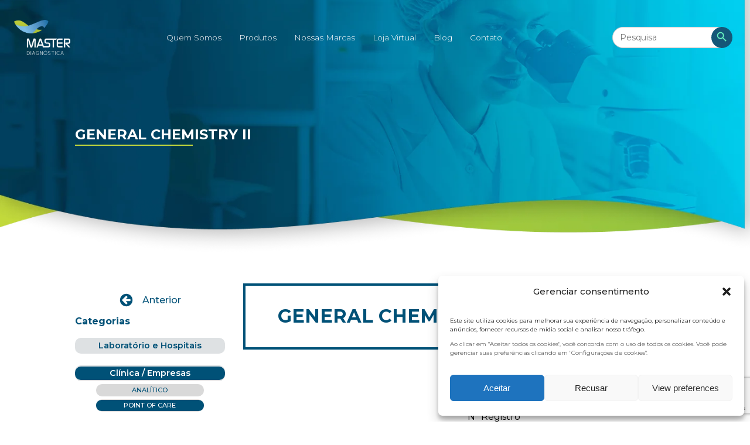

--- FILE ---
content_type: text/html; charset=UTF-8
request_url: https://masterdiagnostica.com.br/products/general-chemistry-ii/
body_size: 36616
content:
<!DOCTYPE html>
<html lang="pt-BR" >
<head>
<meta charset="UTF-8">
<meta name="viewport" content="width=device-width, initial-scale=1.0">
<!-- WP_HEAD() START -->
<link rel="preload" as="style" href="https://fonts.googleapis.com/css?family=Montserrat:100,200,300,400,500,600,700,800,900|Montserrat:100,200,300,400,500,600,700,800,900|Dosis:100,200,300,400,500,600,700,800,900" >
<link rel="stylesheet" href="https://fonts.googleapis.com/css?family=Montserrat:100,200,300,400,500,600,700,800,900|Montserrat:100,200,300,400,500,600,700,800,900|Dosis:100,200,300,400,500,600,700,800,900">
<meta name='robots' content='index, follow, max-image-preview:large, max-snippet:-1, max-video-preview:-1' />

	<!-- This site is optimized with the Yoast SEO plugin v21.7 - https://yoast.com/wordpress/plugins/seo/ -->
	<title>GENERAL CHEMISTRY II - Master Diagnóstica</title>
	<link rel="canonical" href="https://masterdiagnostica.com.br/products/general-chemistry-ii/" />
	<meta property="og:locale" content="pt_BR" />
	<meta property="og:type" content="article" />
	<meta property="og:title" content="GENERAL CHEMISTRY II - Master Diagnóstica" />
	<meta property="og:url" content="https://masterdiagnostica.com.br/products/general-chemistry-ii/" />
	<meta property="og:site_name" content="Master Diagnóstica" />
	<meta property="article:publisher" content="https://www.facebook.com/masterdiagnostica/?ref=tn_tnmn" />
	<meta property="article:modified_time" content="2023-06-05T15:43:22+00:00" />
	<meta property="og:image" content="https://masterdiagnostica.com.br/wp-content/uploads/2023/06/disco.png" />
	<meta property="og:image:width" content="300" />
	<meta property="og:image:height" content="300" />
	<meta property="og:image:type" content="image/png" />
	<meta name="twitter:card" content="summary_large_image" />
	<script type="application/ld+json" class="yoast-schema-graph">{"@context":"https://schema.org","@graph":[{"@type":"WebPage","@id":"https://masterdiagnostica.com.br/products/general-chemistry-ii/","url":"https://masterdiagnostica.com.br/products/general-chemistry-ii/","name":"GENERAL CHEMISTRY II - Master Diagnóstica","isPartOf":{"@id":"https://masterdiagnostica.com.br/#website"},"primaryImageOfPage":{"@id":"https://masterdiagnostica.com.br/products/general-chemistry-ii/#primaryimage"},"image":{"@id":"https://masterdiagnostica.com.br/products/general-chemistry-ii/#primaryimage"},"thumbnailUrl":"https://masterdiagnostica.com.br/wp-content/uploads/2023/06/disco.png","datePublished":"2023-06-05T15:43:21+00:00","dateModified":"2023-06-05T15:43:22+00:00","breadcrumb":{"@id":"https://masterdiagnostica.com.br/products/general-chemistry-ii/#breadcrumb"},"inLanguage":"pt-BR","potentialAction":[{"@type":"ReadAction","target":["https://masterdiagnostica.com.br/products/general-chemistry-ii/"]}]},{"@type":"ImageObject","inLanguage":"pt-BR","@id":"https://masterdiagnostica.com.br/products/general-chemistry-ii/#primaryimage","url":"https://masterdiagnostica.com.br/wp-content/uploads/2023/06/disco.png","contentUrl":"https://masterdiagnostica.com.br/wp-content/uploads/2023/06/disco.png","width":300,"height":300},{"@type":"BreadcrumbList","@id":"https://masterdiagnostica.com.br/products/general-chemistry-ii/#breadcrumb","itemListElement":[{"@type":"ListItem","position":1,"name":"Home","item":"https://masterdiagnostica.com.br/"},{"@type":"ListItem","position":2,"name":"GENERAL CHEMISTRY II"}]},{"@type":"WebSite","@id":"https://masterdiagnostica.com.br/#website","url":"https://masterdiagnostica.com.br/","name":"Master Diagnóstica","description":"","publisher":{"@id":"https://masterdiagnostica.com.br/#organization"},"potentialAction":[{"@type":"SearchAction","target":{"@type":"EntryPoint","urlTemplate":"https://masterdiagnostica.com.br/?s={search_term_string}"},"query-input":"required name=search_term_string"}],"inLanguage":"pt-BR"},{"@type":"Organization","@id":"https://masterdiagnostica.com.br/#organization","name":"Master Diagnóstica","url":"https://masterdiagnostica.com.br/","logo":{"@type":"ImageObject","inLanguage":"pt-BR","@id":"https://masterdiagnostica.com.br/#/schema/logo/image/","url":"http://masterdiagnostica.com.br/wp-content/uploads/2023/02/logo-1.png","contentUrl":"http://masterdiagnostica.com.br/wp-content/uploads/2023/02/logo-1.png","width":70,"height":27,"caption":"Master Diagnóstica"},"image":{"@id":"https://masterdiagnostica.com.br/#/schema/logo/image/"},"sameAs":["https://www.facebook.com/masterdiagnostica/?ref=tn_tnmn","https://www.linkedin.com/company/master-diagnostica/"]}]}</script>
	<!-- / Yoast SEO plugin. -->


<link rel='dns-prefetch' href='//www.googletagmanager.com' />
<link rel='stylesheet' id='wp-block-library-css' href='https://masterdiagnostica.com.br/wp-includes/css/dist/block-library/style.min.css?ver=6.4.2' type='text/css' media='all' />
<style id='joinchat-button-style-inline-css' type='text/css'>
.wp-block-joinchat-button{border:none!important;text-align:center}.wp-block-joinchat-button figure{display:table;margin:0 auto;padding:0}.wp-block-joinchat-button figcaption{font:normal normal 400 .6em/2em var(--wp--preset--font-family--system-font,sans-serif);margin:0;padding:0}.wp-block-joinchat-button .joinchat-button__qr{background-color:#fff;border:6px solid #25d366;border-radius:30px;box-sizing:content-box;display:block;height:200px;margin:auto;overflow:hidden;padding:10px;width:200px}.wp-block-joinchat-button .joinchat-button__qr canvas,.wp-block-joinchat-button .joinchat-button__qr img{display:block;margin:auto}.wp-block-joinchat-button .joinchat-button__link{align-items:center;background-color:#25d366;border:6px solid #25d366;border-radius:30px;display:inline-flex;flex-flow:row nowrap;justify-content:center;line-height:1.25em;margin:0 auto;text-decoration:none}.wp-block-joinchat-button .joinchat-button__link:before{background:transparent var(--joinchat-ico) no-repeat center;background-size:100%;content:"";display:block;height:1.5em;margin:-.75em .75em -.75em 0;width:1.5em}.wp-block-joinchat-button figure+.joinchat-button__link{margin-top:10px}@media (orientation:landscape)and (min-height:481px),(orientation:portrait)and (min-width:481px){.wp-block-joinchat-button.joinchat-button--qr-only figure+.joinchat-button__link{display:none}}@media (max-width:480px),(orientation:landscape)and (max-height:480px){.wp-block-joinchat-button figure{display:none}}

</style>
<style id='classic-theme-styles-inline-css' type='text/css'>
/*! This file is auto-generated */
.wp-block-button__link{color:#fff;background-color:#32373c;border-radius:9999px;box-shadow:none;text-decoration:none;padding:calc(.667em + 2px) calc(1.333em + 2px);font-size:1.125em}.wp-block-file__button{background:#32373c;color:#fff;text-decoration:none}
</style>
<style id='global-styles-inline-css' type='text/css'>
body{--wp--preset--color--black: #000000;--wp--preset--color--cyan-bluish-gray: #abb8c3;--wp--preset--color--white: #ffffff;--wp--preset--color--pale-pink: #f78da7;--wp--preset--color--vivid-red: #cf2e2e;--wp--preset--color--luminous-vivid-orange: #ff6900;--wp--preset--color--luminous-vivid-amber: #fcb900;--wp--preset--color--light-green-cyan: #7bdcb5;--wp--preset--color--vivid-green-cyan: #00d084;--wp--preset--color--pale-cyan-blue: #8ed1fc;--wp--preset--color--vivid-cyan-blue: #0693e3;--wp--preset--color--vivid-purple: #9b51e0;--wp--preset--gradient--vivid-cyan-blue-to-vivid-purple: linear-gradient(135deg,rgba(6,147,227,1) 0%,rgb(155,81,224) 100%);--wp--preset--gradient--light-green-cyan-to-vivid-green-cyan: linear-gradient(135deg,rgb(122,220,180) 0%,rgb(0,208,130) 100%);--wp--preset--gradient--luminous-vivid-amber-to-luminous-vivid-orange: linear-gradient(135deg,rgba(252,185,0,1) 0%,rgba(255,105,0,1) 100%);--wp--preset--gradient--luminous-vivid-orange-to-vivid-red: linear-gradient(135deg,rgba(255,105,0,1) 0%,rgb(207,46,46) 100%);--wp--preset--gradient--very-light-gray-to-cyan-bluish-gray: linear-gradient(135deg,rgb(238,238,238) 0%,rgb(169,184,195) 100%);--wp--preset--gradient--cool-to-warm-spectrum: linear-gradient(135deg,rgb(74,234,220) 0%,rgb(151,120,209) 20%,rgb(207,42,186) 40%,rgb(238,44,130) 60%,rgb(251,105,98) 80%,rgb(254,248,76) 100%);--wp--preset--gradient--blush-light-purple: linear-gradient(135deg,rgb(255,206,236) 0%,rgb(152,150,240) 100%);--wp--preset--gradient--blush-bordeaux: linear-gradient(135deg,rgb(254,205,165) 0%,rgb(254,45,45) 50%,rgb(107,0,62) 100%);--wp--preset--gradient--luminous-dusk: linear-gradient(135deg,rgb(255,203,112) 0%,rgb(199,81,192) 50%,rgb(65,88,208) 100%);--wp--preset--gradient--pale-ocean: linear-gradient(135deg,rgb(255,245,203) 0%,rgb(182,227,212) 50%,rgb(51,167,181) 100%);--wp--preset--gradient--electric-grass: linear-gradient(135deg,rgb(202,248,128) 0%,rgb(113,206,126) 100%);--wp--preset--gradient--midnight: linear-gradient(135deg,rgb(2,3,129) 0%,rgb(40,116,252) 100%);--wp--preset--font-size--small: 13px;--wp--preset--font-size--medium: 20px;--wp--preset--font-size--large: 36px;--wp--preset--font-size--x-large: 42px;--wp--preset--spacing--20: 0.44rem;--wp--preset--spacing--30: 0.67rem;--wp--preset--spacing--40: 1rem;--wp--preset--spacing--50: 1.5rem;--wp--preset--spacing--60: 2.25rem;--wp--preset--spacing--70: 3.38rem;--wp--preset--spacing--80: 5.06rem;--wp--preset--shadow--natural: 6px 6px 9px rgba(0, 0, 0, 0.2);--wp--preset--shadow--deep: 12px 12px 50px rgba(0, 0, 0, 0.4);--wp--preset--shadow--sharp: 6px 6px 0px rgba(0, 0, 0, 0.2);--wp--preset--shadow--outlined: 6px 6px 0px -3px rgba(255, 255, 255, 1), 6px 6px rgba(0, 0, 0, 1);--wp--preset--shadow--crisp: 6px 6px 0px rgba(0, 0, 0, 1);}:where(.is-layout-flex){gap: 0.5em;}:where(.is-layout-grid){gap: 0.5em;}body .is-layout-flow > .alignleft{float: left;margin-inline-start: 0;margin-inline-end: 2em;}body .is-layout-flow > .alignright{float: right;margin-inline-start: 2em;margin-inline-end: 0;}body .is-layout-flow > .aligncenter{margin-left: auto !important;margin-right: auto !important;}body .is-layout-constrained > .alignleft{float: left;margin-inline-start: 0;margin-inline-end: 2em;}body .is-layout-constrained > .alignright{float: right;margin-inline-start: 2em;margin-inline-end: 0;}body .is-layout-constrained > .aligncenter{margin-left: auto !important;margin-right: auto !important;}body .is-layout-constrained > :where(:not(.alignleft):not(.alignright):not(.alignfull)){max-width: var(--wp--style--global--content-size);margin-left: auto !important;margin-right: auto !important;}body .is-layout-constrained > .alignwide{max-width: var(--wp--style--global--wide-size);}body .is-layout-flex{display: flex;}body .is-layout-flex{flex-wrap: wrap;align-items: center;}body .is-layout-flex > *{margin: 0;}body .is-layout-grid{display: grid;}body .is-layout-grid > *{margin: 0;}:where(.wp-block-columns.is-layout-flex){gap: 2em;}:where(.wp-block-columns.is-layout-grid){gap: 2em;}:where(.wp-block-post-template.is-layout-flex){gap: 1.25em;}:where(.wp-block-post-template.is-layout-grid){gap: 1.25em;}.has-black-color{color: var(--wp--preset--color--black) !important;}.has-cyan-bluish-gray-color{color: var(--wp--preset--color--cyan-bluish-gray) !important;}.has-white-color{color: var(--wp--preset--color--white) !important;}.has-pale-pink-color{color: var(--wp--preset--color--pale-pink) !important;}.has-vivid-red-color{color: var(--wp--preset--color--vivid-red) !important;}.has-luminous-vivid-orange-color{color: var(--wp--preset--color--luminous-vivid-orange) !important;}.has-luminous-vivid-amber-color{color: var(--wp--preset--color--luminous-vivid-amber) !important;}.has-light-green-cyan-color{color: var(--wp--preset--color--light-green-cyan) !important;}.has-vivid-green-cyan-color{color: var(--wp--preset--color--vivid-green-cyan) !important;}.has-pale-cyan-blue-color{color: var(--wp--preset--color--pale-cyan-blue) !important;}.has-vivid-cyan-blue-color{color: var(--wp--preset--color--vivid-cyan-blue) !important;}.has-vivid-purple-color{color: var(--wp--preset--color--vivid-purple) !important;}.has-black-background-color{background-color: var(--wp--preset--color--black) !important;}.has-cyan-bluish-gray-background-color{background-color: var(--wp--preset--color--cyan-bluish-gray) !important;}.has-white-background-color{background-color: var(--wp--preset--color--white) !important;}.has-pale-pink-background-color{background-color: var(--wp--preset--color--pale-pink) !important;}.has-vivid-red-background-color{background-color: var(--wp--preset--color--vivid-red) !important;}.has-luminous-vivid-orange-background-color{background-color: var(--wp--preset--color--luminous-vivid-orange) !important;}.has-luminous-vivid-amber-background-color{background-color: var(--wp--preset--color--luminous-vivid-amber) !important;}.has-light-green-cyan-background-color{background-color: var(--wp--preset--color--light-green-cyan) !important;}.has-vivid-green-cyan-background-color{background-color: var(--wp--preset--color--vivid-green-cyan) !important;}.has-pale-cyan-blue-background-color{background-color: var(--wp--preset--color--pale-cyan-blue) !important;}.has-vivid-cyan-blue-background-color{background-color: var(--wp--preset--color--vivid-cyan-blue) !important;}.has-vivid-purple-background-color{background-color: var(--wp--preset--color--vivid-purple) !important;}.has-black-border-color{border-color: var(--wp--preset--color--black) !important;}.has-cyan-bluish-gray-border-color{border-color: var(--wp--preset--color--cyan-bluish-gray) !important;}.has-white-border-color{border-color: var(--wp--preset--color--white) !important;}.has-pale-pink-border-color{border-color: var(--wp--preset--color--pale-pink) !important;}.has-vivid-red-border-color{border-color: var(--wp--preset--color--vivid-red) !important;}.has-luminous-vivid-orange-border-color{border-color: var(--wp--preset--color--luminous-vivid-orange) !important;}.has-luminous-vivid-amber-border-color{border-color: var(--wp--preset--color--luminous-vivid-amber) !important;}.has-light-green-cyan-border-color{border-color: var(--wp--preset--color--light-green-cyan) !important;}.has-vivid-green-cyan-border-color{border-color: var(--wp--preset--color--vivid-green-cyan) !important;}.has-pale-cyan-blue-border-color{border-color: var(--wp--preset--color--pale-cyan-blue) !important;}.has-vivid-cyan-blue-border-color{border-color: var(--wp--preset--color--vivid-cyan-blue) !important;}.has-vivid-purple-border-color{border-color: var(--wp--preset--color--vivid-purple) !important;}.has-vivid-cyan-blue-to-vivid-purple-gradient-background{background: var(--wp--preset--gradient--vivid-cyan-blue-to-vivid-purple) !important;}.has-light-green-cyan-to-vivid-green-cyan-gradient-background{background: var(--wp--preset--gradient--light-green-cyan-to-vivid-green-cyan) !important;}.has-luminous-vivid-amber-to-luminous-vivid-orange-gradient-background{background: var(--wp--preset--gradient--luminous-vivid-amber-to-luminous-vivid-orange) !important;}.has-luminous-vivid-orange-to-vivid-red-gradient-background{background: var(--wp--preset--gradient--luminous-vivid-orange-to-vivid-red) !important;}.has-very-light-gray-to-cyan-bluish-gray-gradient-background{background: var(--wp--preset--gradient--very-light-gray-to-cyan-bluish-gray) !important;}.has-cool-to-warm-spectrum-gradient-background{background: var(--wp--preset--gradient--cool-to-warm-spectrum) !important;}.has-blush-light-purple-gradient-background{background: var(--wp--preset--gradient--blush-light-purple) !important;}.has-blush-bordeaux-gradient-background{background: var(--wp--preset--gradient--blush-bordeaux) !important;}.has-luminous-dusk-gradient-background{background: var(--wp--preset--gradient--luminous-dusk) !important;}.has-pale-ocean-gradient-background{background: var(--wp--preset--gradient--pale-ocean) !important;}.has-electric-grass-gradient-background{background: var(--wp--preset--gradient--electric-grass) !important;}.has-midnight-gradient-background{background: var(--wp--preset--gradient--midnight) !important;}.has-small-font-size{font-size: var(--wp--preset--font-size--small) !important;}.has-medium-font-size{font-size: var(--wp--preset--font-size--medium) !important;}.has-large-font-size{font-size: var(--wp--preset--font-size--large) !important;}.has-x-large-font-size{font-size: var(--wp--preset--font-size--x-large) !important;}
.wp-block-navigation a:where(:not(.wp-element-button)){color: inherit;}
:where(.wp-block-post-template.is-layout-flex){gap: 1.25em;}:where(.wp-block-post-template.is-layout-grid){gap: 1.25em;}
:where(.wp-block-columns.is-layout-flex){gap: 2em;}:where(.wp-block-columns.is-layout-grid){gap: 2em;}
.wp-block-pullquote{font-size: 1.5em;line-height: 1.6;}
</style>
<link rel='stylesheet' id='contact-form-7-css' href='https://masterdiagnostica.com.br/wp-content/plugins/contact-form-7/includes/css/styles.css?ver=5.9.6' type='text/css' media='all' />
<link rel='stylesheet' id='oxygen-css' href='https://masterdiagnostica.com.br/wp-content/plugins/oxygen/component-framework/oxygen.css?ver=4.7.1' type='text/css' media='all' />
<link rel='stylesheet' id='cmplz-general-css' href='https://masterdiagnostica.com.br/wp-content/plugins/complianz-gdpr/assets/css/cookieblocker.min.css?ver=1745587610' type='text/css' media='all' />
<link rel='stylesheet' id='ivory-search-styles-css' href='https://masterdiagnostica.com.br/wp-content/plugins/add-search-to-menu/public/css/ivory-search.min.css?ver=5.5.4' type='text/css' media='all' />
<link rel='stylesheet' id='cf7cf-style-css' href='https://masterdiagnostica.com.br/wp-content/plugins/cf7-conditional-fields/style.css?ver=2.4.12' type='text/css' media='all' />
<script type="text/javascript" src="https://masterdiagnostica.com.br/wp-includes/js/jquery/jquery.min.js?ver=3.7.1" id="jquery-core-js"></script>
<link rel="https://api.w.org/" href="https://masterdiagnostica.com.br/wp-json/" /><link rel="alternate" type="application/json" href="https://masterdiagnostica.com.br/wp-json/wp/v2/products/998" /><link rel="EditURI" type="application/rsd+xml" title="RSD" href="https://masterdiagnostica.com.br/xmlrpc.php?rsd" />
<meta name="generator" content="WordPress 6.4.2" />
<link rel='shortlink' href='https://masterdiagnostica.com.br/?p=998' />
<link rel="alternate" type="application/json+oembed" href="https://masterdiagnostica.com.br/wp-json/oembed/1.0/embed?url=https%3A%2F%2Fmasterdiagnostica.com.br%2Fproducts%2Fgeneral-chemistry-ii%2F" />
<link rel="alternate" type="text/xml+oembed" href="https://masterdiagnostica.com.br/wp-json/oembed/1.0/embed?url=https%3A%2F%2Fmasterdiagnostica.com.br%2Fproducts%2Fgeneral-chemistry-ii%2F&#038;format=xml" />
<meta name="generator" content="Site Kit by Google 1.116.0" />			<style>.cmplz-hidden {
					display: none !important;
				}</style><meta name="google-site-verification" content="ENGzekojEj83inLA2HAQ3RVgzqcLYMmpyW68PggFak4"><noscript><style>.lazyload[data-src]{display:none !important;}</style></noscript><style>.lazyload{background-image:none !important;}.lazyload:before{background-image:none !important;}</style>
<!-- Snippet do Gerenciador de Tags do Google adicionado pelo Site Kit -->
<script type="text/javascript">
/* <![CDATA[ */

			( function( w, d, s, l, i ) {
				w[l] = w[l] || [];
				w[l].push( {'gtm.start': new Date().getTime(), event: 'gtm.js'} );
				var f = d.getElementsByTagName( s )[0],
					j = d.createElement( s ), dl = l != 'dataLayer' ? '&l=' + l : '';
				j.async = true;
				j.src = 'https://www.googletagmanager.com/gtm.js?id=' + i + dl;
				f.parentNode.insertBefore( j, f );
			} )( window, document, 'script', 'dataLayer', 'GTM-P9QH9N68' );
			
/* ]]> */
</script>

<!-- Finalizar o snippet do Gerenciador de Tags do Google adicionado pelo Site Kit -->
<link rel="icon" href="https://masterdiagnostica.com.br/wp-content/uploads/2023/02/cropped-favicon-32x32.png" sizes="32x32" />
<link rel="icon" href="https://masterdiagnostica.com.br/wp-content/uploads/2023/02/cropped-favicon-192x192.png" sizes="192x192" />
<link rel="apple-touch-icon" href="https://masterdiagnostica.com.br/wp-content/uploads/2023/02/cropped-favicon-180x180.png" />
<meta name="msapplication-TileImage" content="https://masterdiagnostica.com.br/wp-content/uploads/2023/02/cropped-favicon-270x270.png" />
<link rel='stylesheet' id='oxygen-styles-css' href='//masterdiagnostica.com.br/products/general-chemistry-ii/?xlink=css&#038;ver=6.4.2' type='text/css' media='all' />
			<style type="text/css">
					</style>
		<!-- END OF WP_HEAD() -->
</head>
<body class="products-template-default single single-products postid-998 single-format-standard  wp-embed-responsive oxygen-body oxygen-is-not-a-theme" >

		<!-- Snippet do Google Tag Manager (noscript) adicionado pelo Site Kit -->
		<noscript>
			<iframe src="https://www.googletagmanager.com/ns.html?id=GTM-P9QH9N68" height="0" width="0" style="display:none;visibility:hidden"></iframe>
		</noscript>
		<!-- Finalizar o snippet do Gerenciador de Tags do Google (noscript) adicionado pelo Site Kit -->
		


						<div id="div_block-134-8" class="ct-div-block" ><header id="_header-135-8" class="oxy-header-wrapper oxy-sticky-header oxy-overlay-header oxy-header" ><div id="_header_row-136-8" class="oxy-header-row" ><div class="oxy-header-container"><div id="_header_left-137-8" class="oxy-header-left" ><nav id="_nav_menu-176-8" class="oxy-nav-menu oxy-nav-menu-dropdowns oxy-nav-menu-dropdown-arrow" ><div class='oxy-menu-toggle'><div class='oxy-nav-menu-hamburger-wrap'><div class='oxy-nav-menu-hamburger'><div class='oxy-nav-menu-hamburger-line'></div><div class='oxy-nav-menu-hamburger-line'></div><div class='oxy-nav-menu-hamburger-line'></div></div></div></div><div class="menu-menu-container"><ul id="menu-menu" class="oxy-nav-menu-list"><li id="menu-item-33" class="menu-item menu-item-type-post_type menu-item-object-page menu-item-33"><a href="https://masterdiagnostica.com.br/quem-somos/">Quem Somos</a></li>
<li id="menu-item-794" class="menu-item menu-item-type-post_type menu-item-object-page menu-item-794"><a href="https://masterdiagnostica.com.br/produtos/">Produtos</a></li>
<li id="menu-item-31" class="menu-item menu-item-type-post_type menu-item-object-page menu-item-31"><a href="https://masterdiagnostica.com.br/nossas-marcas/">Nossas Marcas</a></li>
<li id="menu-item-34" class="menu-item menu-item-type-custom menu-item-object-custom menu-item-34"><a target="_blank" rel="noopener" href="http://masterdiagnostica.commercesuite.com.br/">Loja Virtual</a></li>
<li id="menu-item-29" class="menu-item menu-item-type-post_type menu-item-object-page current_page_parent menu-item-29"><a href="https://masterdiagnostica.com.br/blog/">Blog</a></li>
<li id="menu-item-30" class="menu-item menu-item-type-post_type menu-item-object-page menu-item-30"><a href="https://masterdiagnostica.com.br/contato/">Contato</a></li>
</ul></div></nav><a id="link-161-8" class="ct-link" href="http://masterdiagnostica.com.br/home/"   ><img  id="image-162-8" alt="" src="[data-uri]" class="ct-image lazyload"   data-src="https://masterdiagnostica.com.br/wp-content/uploads/2023/02/Logo-3-1.png" decoding="async" data-srcset="https://masterdiagnostica.com.br/wp-content/uploads/2023/02/Logo-3-1.png 327w, https://masterdiagnostica.com.br/wp-content/uploads/2023/02/Logo-3-1-300x185.png 300w" data-sizes="auto" data-eio-rwidth="327" data-eio-rheight="202" /><noscript><img  id="image-162-8" alt="" src="https://masterdiagnostica.com.br/wp-content/uploads/2023/02/Logo-3-1.png" class="ct-image" srcset="https://masterdiagnostica.com.br/wp-content/uploads/2023/02/Logo-3-1.png 327w, https://masterdiagnostica.com.br/wp-content/uploads/2023/02/Logo-3-1-300x185.png 300w" sizes="(max-width: 327px) 100vw, 327px" data-eio="l" /></noscript></a></div><div id="_header_center-140-8" class="oxy-header-center" ><div id="div_block-227-8" class="ct-div-block" ><div id="search-bar" class="ct-shortcode" ><form data-min-no-for-search=1 data-result-box-max-height=400 data-form-id=380 class="is-search-form is-disable-submit is-form-style is-form-style-3 is-form-id-380 is-ajax-search" action="https://masterdiagnostica.com.br/" method="get" role="search" ><label for="is-search-input-380"><span class="is-screen-reader-text">Search for:</span><input  type="search" id="is-search-input-380" name="s" value="" class="is-search-input" placeholder="Pesquisa" autocomplete=off /><span class="is-loader-image lazyload" style="display: none;"  data-back="https://masterdiagnostica.com.br/wp-content/plugins/add-search-to-menu/public/images/spinner.gif"></span></label><button type="submit" class="is-search-submit"><span class="is-screen-reader-text">Search Button</span><span class="is-search-icon"><svg focusable="false" aria-label="Search" xmlns="http://www.w3.org/2000/svg" viewBox="0 0 24 24" width="24px"><path d="M15.5 14h-.79l-.28-.27C15.41 12.59 16 11.11 16 9.5 16 5.91 13.09 3 9.5 3S3 5.91 3 9.5 5.91 16 9.5 16c1.61 0 3.09-.59 4.23-1.57l.27.28v.79l5 4.99L20.49 19l-4.99-5zm-6 0C7.01 14 5 11.99 5 9.5S7.01 5 9.5 5 14 7.01 14 9.5 11.99 14 9.5 14z"></path></svg></span></button><input type="hidden" name="id" value="380" /></form></div></div><nav id="nav-menu-header" class="oxy-nav-menu oxy-nav-menu-dropdowns oxy-nav-menu-dropdown-arrow" ><div class='oxy-menu-toggle'><div class='oxy-nav-menu-hamburger-wrap'><div class='oxy-nav-menu-hamburger'><div class='oxy-nav-menu-hamburger-line'></div><div class='oxy-nav-menu-hamburger-line'></div><div class='oxy-nav-menu-hamburger-line'></div></div></div></div><div class="menu-menu-container"><ul id="menu-menu-1" class="oxy-nav-menu-list"><li class="menu-item menu-item-type-post_type menu-item-object-page menu-item-33"><a href="https://masterdiagnostica.com.br/quem-somos/">Quem Somos</a></li>
<li class="menu-item menu-item-type-post_type menu-item-object-page menu-item-794"><a href="https://masterdiagnostica.com.br/produtos/">Produtos</a></li>
<li class="menu-item menu-item-type-post_type menu-item-object-page menu-item-31"><a href="https://masterdiagnostica.com.br/nossas-marcas/">Nossas Marcas</a></li>
<li class="menu-item menu-item-type-custom menu-item-object-custom menu-item-34"><a target="_blank" rel="noopener" href="http://masterdiagnostica.commercesuite.com.br/">Loja Virtual</a></li>
<li class="menu-item menu-item-type-post_type menu-item-object-page current_page_parent menu-item-29"><a href="https://masterdiagnostica.com.br/blog/">Blog</a></li>
<li class="menu-item menu-item-type-post_type menu-item-object-page menu-item-30"><a href="https://masterdiagnostica.com.br/contato/">Contato</a></li>
</ul></div></nav></div><div id="_header_right-144-8" class="oxy-header-right" ><div id="ico-lupa" class="ct-fancy-icon" ><svg id="svg-ico-lupa"><use xlink:href="#FontAwesomeicon-search"></use></svg></div><div id="shortcode-145-8" class="ct-shortcode" ><form data-min-no-for-search=1 data-result-box-max-height=400 data-form-id=380 class="is-search-form is-disable-submit is-form-style is-form-style-3 is-form-id-380 is-ajax-search" action="https://masterdiagnostica.com.br/" method="get" role="search" ><label for="is-search-input-380"><span class="is-screen-reader-text">Search for:</span><input  type="search" id="is-search-input-380" name="s" value="" class="is-search-input" placeholder="Pesquisa" autocomplete=off /><span class="is-loader-image lazyload" style="display: none;"  data-back="https://masterdiagnostica.com.br/wp-content/plugins/add-search-to-menu/public/images/spinner.gif"></span></label><button type="submit" class="is-search-submit"><span class="is-screen-reader-text">Search Button</span><span class="is-search-icon"><svg focusable="false" aria-label="Search" xmlns="http://www.w3.org/2000/svg" viewBox="0 0 24 24" width="24px"><path d="M15.5 14h-.79l-.28-.27C15.41 12.59 16 11.11 16 9.5 16 5.91 13.09 3 9.5 3S3 5.91 3 9.5 5.91 16 9.5 16c1.61 0 3.09-.59 4.23-1.57l.27.28v.79l5 4.99L20.49 19l-4.99-5zm-6 0C7.01 14 5 11.99 5 9.5S7.01 5 9.5 5 14 7.01 14 9.5 11.99 14 9.5 14z"></path></svg></span></button><input type="hidden" name="id" value="380" /></form></div></div></div></div></header>
				<script type="text/javascript">
			jQuery(document).ready(function() {
				var selector = "#_header-135-8",
					scrollval = parseInt("1");
				if (!scrollval || scrollval < 1) {
											jQuery("body").css("margin-top", jQuery(selector).outerHeight());
						jQuery(selector).addClass("oxy-sticky-header-active");
									}
				else {
					var scrollTopOld = 0;
					jQuery(window).scroll(function() {
						if (!jQuery('body').hasClass('oxy-nav-menu-prevent-overflow')) {
							if (jQuery(this).scrollTop() > scrollval 
																) {
								if (
																		!jQuery(selector).hasClass("oxy-sticky-header-active")) {
									if (jQuery(selector).css('position')!='absolute') {
										jQuery("body").css("margin-top", jQuery(selector).outerHeight());
									}
									jQuery(selector)
										.addClass("oxy-sticky-header-active")
																	}
							}
							else {
								jQuery(selector)
									.removeClass("oxy-sticky-header-fade-in")
									.removeClass("oxy-sticky-header-active");
								if (jQuery(selector).css('position')!='absolute') {
									jQuery("body").css("margin-top", "");
								}
							}
							scrollTopOld = jQuery(this).scrollTop();
						}
					})
				}
			});
		</script></div><div id="div_block-550-604" class="ct-div-block" ><img  id="image-551-604" alt="" src="[data-uri]" class="ct-image lazyload"   data-src="https://masterdiagnostica.com.br/wp-content/uploads/2023/05/Banner-e-Menu-3.png" decoding="async" data-srcset="https://masterdiagnostica.com.br/wp-content/uploads/2023/05/Banner-e-Menu-3.png 1440w, https://masterdiagnostica.com.br/wp-content/uploads/2023/05/Banner-e-Menu-3-300x117.png 300w, https://masterdiagnostica.com.br/wp-content/uploads/2023/05/Banner-e-Menu-3-1024x400.png 1024w, https://masterdiagnostica.com.br/wp-content/uploads/2023/05/Banner-e-Menu-3-768x300.png 768w" data-sizes="auto" data-eio-rwidth="1440" data-eio-rheight="562" /><noscript><img  id="image-551-604" alt="" src="https://masterdiagnostica.com.br/wp-content/uploads/2023/05/Banner-e-Menu-3.png" class="ct-image" srcset="https://masterdiagnostica.com.br/wp-content/uploads/2023/05/Banner-e-Menu-3.png 1440w, https://masterdiagnostica.com.br/wp-content/uploads/2023/05/Banner-e-Menu-3-300x117.png 300w, https://masterdiagnostica.com.br/wp-content/uploads/2023/05/Banner-e-Menu-3-1024x400.png 1024w, https://masterdiagnostica.com.br/wp-content/uploads/2023/05/Banner-e-Menu-3-768x300.png 768w" sizes="(max-width: 1440px) 100vw, 1440px" data-eio="l" /></noscript><div id="div_block-552-604" class="ct-div-block" ><h1 id="titulo-sub-cat" class="ct-headline"><span id="span-554-866" class="ct-span" >GENERAL CHEMISTRY II</span></h1><div id="div_block-555-604" class="ct-div-block" ></div></div></div><section id="div_block-563-604" class="ct-div-block" ><div id="div_block-565-604" class="ct-div-block" ><div id="div_block-1410-866" class="ct-div-block" ><div id="div_block-1976-866" class="ct-div-block" ><nav id="menu-categoria-mobile" class="oxy-nav-menu oxy-nav-menu-dropdowns oxy-nav-menu-dropdown-arrow" ><div class='oxy-menu-toggle'><div class='oxy-nav-menu-hamburger-wrap'><div class='oxy-nav-menu-hamburger'><div class='oxy-nav-menu-hamburger-line'></div><div class='oxy-nav-menu-hamburger-line'></div><div class='oxy-nav-menu-hamburger-line'></div></div></div></div><div class="menu-categorias-container"><ul id="menu-categorias" class="oxy-nav-menu-list"><li id="menu-item-797" class="menu-item menu-item-type-post_type menu-item-object-page menu-item-797"><a href="https://masterdiagnostica.com.br/produtos/laboratorio-e-hospital/">Laboratório e Hospital</a></li>
<li id="menu-item-1040" class="menu-item menu-item-type-post_type menu-item-object-page menu-item-1040"><a href="https://masterdiagnostica.com.br/produtos/clinicas/">Clínicas / Empresas</a></li>
<li id="menu-item-1039" class="menu-item menu-item-type-post_type menu-item-object-page menu-item-1039"><a href="https://masterdiagnostica.com.br/produtos/intolerancia-alimentar/">Intolerância Alimentar</a></li>
<li id="menu-item-1038" class="menu-item menu-item-type-post_type menu-item-object-page menu-item-1038"><a href="https://masterdiagnostica.com.br/produtos/farmacia/">Farmácia</a></li>
<li id="menu-item-1037" class="menu-item menu-item-type-post_type menu-item-object-page menu-item-1037"><a href="https://masterdiagnostica.com.br/produtos/veterinaria/">Veterinária</a></li>
</ul></div></nav>
		<nav id="menu-categoria-mobile-ico" class="oxy-site-navigation "  x-data="oxyA11yMenuData" aria-label="Main">
        <!-- Default styles -->
        <style>
            
                        @media (max-width: 1280px) {
                    #menu-categoria-mobile-ico.oxy-site-navigation .oxy-site-navigation__mobile-open-button {
                display: initial;
            }

            #menu-categoria-mobile-ico.oxy-site-navigation .oxy-site-navigation__mobile-close-wrapper {
                display: initial;
            }
            /* End Mobile Styles - Buttons */

            /* Mobile Styles -- Off-Canvas */
            #menu-categoria-mobile-ico .oxy-site-navigation__skip-link {
                display: none;
            }

            #menu-categoria-mobile-ico.oxy-site-navigation > ul:not(.open) {
            display: none;
            }

            #menu-categoria-mobile-ico.oxy-site-navigation > ul {
                position: fixed;
                top: 0;
                flex-direction: column;
                height: 100vh;
                width: 300px;
                /* SETTING */
                padding: 64px 0px;
                /* SETTING */
                overflow: auto;
                background-color: var(--oxynav-neutral-color);
                box-shadow:
                    0px 12.5px 10px rgba(0, 0, 0, 0.035),
                    0px 100px 80px rgba(0, 0, 0, 0.07);
                margin-block-end: 0px;
                margin-block-start: 0px;
                z-index: 9999;
            }

            #menu-categoria-mobile-ico.oxy-site-navigation ul > li {
                width: 100%;
                flex-wrap: wrap;
            }

            #menu-categoria-mobile-ico.oxy-site-navigation ul > li > ul > li,
            #menu-categoria-mobile-ico.oxy-site-navigation ul > li > ul > li > ul > li {
                width: 100%;
                flex-wrap: nowrap;
            }

            #menu-categoria-mobile-ico.oxy-site-navigation ul > li > ul > li > a,
            #menu-categoria-mobile-ico.oxy-site-navigation ul > li > ul > li > ul > li > a {
                white-space: normal;
            }

            /* Sub & sub-submenu layout fixes */
            #menu-categoria-mobile-ico.oxy-site-navigation > ul > li > ul > li {
                flex-wrap: wrap;
            }

            #menu-categoria-mobile-ico.oxy-site-navigation > ul > li > ul > li > a {
                max-width: 89%;
            }

            #menu-categoria-mobile-ico.oxy-site-navigation > ul > li > ul > li > img + a {
                width: 60%;
            }
            
            /* Don't use border radius for mobile menu */
            #menu-categoria-mobile-ico.oxy-site-navigation > ul > li,
            #menu-categoria-mobile-ico.oxy-site-navigation > ul > li > ul > li:first-of-type,
            #menu-categoria-mobile-ico.oxy-site-navigation > ul > li > ul > li:last-of-type,
            #menu-categoria-mobile-ico.oxy-site-navigation > ul > li > ul > li > ul > li:first-of-type,
            #menu-categoria-mobile-ico.oxy-site-navigation > ul > li > ul > li > ul > li:last-of-type {
                border-radius: 0px;
            }

            #menu-categoria-mobile-ico.oxy-site-navigation li > ul {
                position: static;
            }
                }
                        /* End Mobile Styles -- Off-Canvas */
        </style>

        <noscript>
            <div class="oxy-site-navigation__noscript">
            JavaScript is disabled in your browser. Please enable JavaScript for a better experience.
            </div>
            <div class="menu-categorias-mobile-container"><ul id="menu-categorias-mobile" class="menu"><li id="menu-item-1070" class="menu-item menu-item-type-post_type menu-item-object-page menu-item-has-children menu-item-1070"><a href="https://masterdiagnostica.com.br/produtos/laboratorio-e-hospital/">Laboratório e Hospital</a>
<ul class="sub-menu">
	<li id="menu-item-1071" class="menu-item menu-item-type-post_type menu-item-object-page menu-item-1071"><a href="https://masterdiagnostica.com.br/produtos/laboratorio-e-hospital/coagulacao/">Coagulação</a></li>
	<li id="menu-item-1072" class="menu-item menu-item-type-post_type menu-item-object-page menu-item-1072"><a href="https://masterdiagnostica.com.br/produtos/laboratorio-e-hospital/hematologia/">Hematologia</a></li>
	<li id="menu-item-1073" class="menu-item menu-item-type-post_type menu-item-object-page menu-item-1073"><a href="https://masterdiagnostica.com.br/produtos/laboratorio-e-hospital/uroanalise/">Uroanálise</a></li>
	<li id="menu-item-1137" class="menu-item menu-item-type-post_type menu-item-object-page menu-item-1137"><a href="https://masterdiagnostica.com.br/produtos/clinicas/point-of-care/">Point Of Care</a></li>
</ul>
</li>
<li id="menu-item-1061" class="menu-item menu-item-type-post_type menu-item-object-page menu-item-has-children menu-item-1061"><a href="https://masterdiagnostica.com.br/produtos/clinicas/">Clínicas / Empresas</a>
<ul class="sub-menu">
	<li id="menu-item-1062" class="menu-item menu-item-type-post_type menu-item-object-page menu-item-1062"><a href="https://masterdiagnostica.com.br/produtos/clinicas/analitico/">Analítico</a></li>
	<li id="menu-item-1063" class="menu-item menu-item-type-post_type menu-item-object-page menu-item-1063"><a href="https://masterdiagnostica.com.br/produtos/clinicas/point-of-care/">Point Of Care</a></li>
</ul>
</li>
<li id="menu-item-1064" class="menu-item menu-item-type-post_type menu-item-object-page menu-item-has-children menu-item-1064"><a href="https://masterdiagnostica.com.br/produtos/farmacia/">Farmácia</a>
<ul class="sub-menu">
	<li id="menu-item-1065" class="menu-item menu-item-type-post_type menu-item-object-page menu-item-has-children menu-item-1065"><a href="https://masterdiagnostica.com.br/produtos/farmacia/auto-testes/">Auto Testes</a>
	<ul class="sub-menu">
		<li id="menu-item-1066" class="menu-item menu-item-type-post_type menu-item-object-page menu-item-1066"><a href="https://masterdiagnostica.com.br/?page_id=1052">Descartaveis</a></li>
		<li id="menu-item-1067" class="menu-item menu-item-type-post_type menu-item-object-page menu-item-1067"><a href="https://masterdiagnostica.com.br/produtos/farmacia/testes/">Testes</a></li>
	</ul>
</li>
</ul>
</li>
<li id="menu-item-1068" class="menu-item menu-item-type-post_type menu-item-object-page menu-item-has-children menu-item-1068"><a href="https://masterdiagnostica.com.br/produtos/intolerancia-alimentar/">Intolerância Alimentar</a>
<ul class="sub-menu">
	<li id="menu-item-1069" class="menu-item menu-item-type-post_type menu-item-object-page menu-item-1069"><a href="https://masterdiagnostica.com.br/produtos/intolerancia-alimentar/cns/">Teste Rapido</a></li>
</ul>
</li>
<li id="menu-item-1074" class="menu-item menu-item-type-post_type menu-item-object-page menu-item-has-children menu-item-1074"><a href="https://masterdiagnostica.com.br/produtos/veterinaria/">Veterinária</a>
<ul class="sub-menu">
	<li id="menu-item-1075" class="menu-item menu-item-type-post_type menu-item-object-page menu-item-1075"><a href="https://masterdiagnostica.com.br/produtos/veterinaria/bioquimica/">Bioquímica</a></li>
</ul>
</li>
</ul></div>        </noscript>

                        <button 
                class="oxy-site-navigation__mobile-open-button" 
                @click.prevent="rootOpen = !rootOpen; $nextTick( () => $event.target.closest('button').nextElementSibling.querySelector('.oxy-site-navigation__mobile-close-wrapper > button').focus() )" 
                aria-label="Open navigation menu" 
                :aria-expanded="rootOpen" 
                x-ref="openButton">
                    <svg class='icon' viewBox="0 0 25 28">
                        <use xlink:href="#FontAwesomeicon-arrow-down"></use>
                    </svg>
                </button>
            
        
        <ul 
        :class="rootOpen ? 'open' : null" 
        @click.outside="!$event.target?.closest('.oxy-site-navigation') ? rootOpen = false : null"
        @focusout="( ( $event.relatedTarget != null ) && !$event.relatedTarget?.closest('.oxy-site-navigation') ) ? rootOpen = false : null"
        @closemobile="rootOpen = false; $nextTick( () => $refs.openButton.focus() )"
        x-init="menu = [{'ID':1070,'post_author':'1','post_date':'2023-06-14 14:36:28','post_date_gmt':'2023-06-06 00:08:41','post_content':' ','post_title':'','post_excerpt':'','post_status':'publish','comment_status':'closed','ping_status':'closed','post_password':'','post_name':'1070','to_ping':'','pinged':'','post_modified':'2023-06-14 14:36:28','post_modified_gmt':'2023-06-14 14:36:28','post_content_filtered':'','post_parent':20,'guid':'http:\/\/masterdiagnostica.com.br\/?p=1070','menu_order':1,'post_type':'nav_menu_item','post_mime_type':'','comment_count':'0','filter':'raw','db_id':1070,'menu_item_parent':'0','object_id':'795','object':'page','type':'post_type','type_label':'P\u00e1gina','url':'https:\/\/masterdiagnostica.com.br\/produtos\/laboratorio-e-hospital\/','title':'Laborat\u00f3rio e Hospital','target':'','attr_title':'','description':'','classes':['','menu-item','menu-item-type-post_type','menu-item-object-page'],'xfn':'','current':false,'current_item_ancestor':false,'current_item_parent':false,'menu_image':''},{'ID':1071,'post_author':'1','post_date':'2023-06-14 14:36:28','post_date_gmt':'2023-06-06 00:08:41','post_content':' ','post_title':'','post_excerpt':'','post_status':'publish','comment_status':'closed','ping_status':'closed','post_password':'','post_name':'1071','to_ping':'','pinged':'','post_modified':'2023-06-14 14:36:28','post_modified_gmt':'2023-06-14 14:36:28','post_content_filtered':'','post_parent':795,'guid':'http:\/\/masterdiagnostica.com.br\/?p=1071','menu_order':2,'post_type':'nav_menu_item','post_mime_type':'','comment_count':'0','filter':'raw','db_id':1071,'menu_item_parent':'1070','object_id':'894','object':'page','type':'post_type','type_label':'P\u00e1gina','url':'https:\/\/masterdiagnostica.com.br\/produtos\/laboratorio-e-hospital\/coagulacao\/','title':'Coagula\u00e7\u00e3o','target':'','attr_title':'','description':'','classes':['','menu-item','menu-item-type-post_type','menu-item-object-page'],'xfn':'','current':false,'current_item_ancestor':false,'current_item_parent':false,'menu_image':''},{'ID':1072,'post_author':'1','post_date':'2023-06-14 14:36:28','post_date_gmt':'2023-06-06 00:08:41','post_content':' ','post_title':'','post_excerpt':'','post_status':'publish','comment_status':'closed','ping_status':'closed','post_password':'','post_name':'1072','to_ping':'','pinged':'','post_modified':'2023-06-14 14:36:28','post_modified_gmt':'2023-06-14 14:36:28','post_content_filtered':'','post_parent':795,'guid':'http:\/\/masterdiagnostica.com.br\/?p=1072','menu_order':3,'post_type':'nav_menu_item','post_mime_type':'','comment_count':'0','filter':'raw','db_id':1072,'menu_item_parent':'1070','object_id':'875','object':'page','type':'post_type','type_label':'P\u00e1gina','url':'https:\/\/masterdiagnostica.com.br\/produtos\/laboratorio-e-hospital\/hematologia\/','title':'Hematologia','target':'','attr_title':'','description':'','classes':['','menu-item','menu-item-type-post_type','menu-item-object-page'],'xfn':'','current':false,'current_item_ancestor':false,'current_item_parent':false,'menu_image':''},{'ID':1073,'post_author':'1','post_date':'2023-06-14 14:36:28','post_date_gmt':'2023-06-06 00:08:41','post_content':' ','post_title':'','post_excerpt':'','post_status':'publish','comment_status':'closed','ping_status':'closed','post_password':'','post_name':'1073','to_ping':'','pinged':'','post_modified':'2023-06-14 14:36:28','post_modified_gmt':'2023-06-14 14:36:28','post_content_filtered':'','post_parent':795,'guid':'http:\/\/masterdiagnostica.com.br\/?p=1073','menu_order':4,'post_type':'nav_menu_item','post_mime_type':'','comment_count':'0','filter':'raw','db_id':1073,'menu_item_parent':'1070','object_id':'806','object':'page','type':'post_type','type_label':'P\u00e1gina','url':'https:\/\/masterdiagnostica.com.br\/produtos\/laboratorio-e-hospital\/uroanalise\/','title':'Uroan\u00e1lise','target':'','attr_title':'','description':'','classes':['','menu-item','menu-item-type-post_type','menu-item-object-page'],'xfn':'','current':false,'current_item_ancestor':false,'current_item_parent':false,'menu_image':''},{'ID':1137,'post_author':'1','post_date':'2023-06-14 14:36:28','post_date_gmt':'2023-06-14 14:36:22','post_content':' ','post_title':'','post_excerpt':'','post_status':'publish','comment_status':'closed','ping_status':'closed','post_password':'','post_name':'1137','to_ping':'','pinged':'','post_modified':'2023-06-14 14:36:28','post_modified_gmt':'2023-06-14 14:36:28','post_content_filtered':'','post_parent':1028,'guid':'http:\/\/masterdiagnostica.com.br\/?p=1137','menu_order':5,'post_type':'nav_menu_item','post_mime_type':'','comment_count':'0','filter':'raw','db_id':1137,'menu_item_parent':'1070','object_id':'924','object':'page','type':'post_type','type_label':'P\u00e1gina','url':'https:\/\/masterdiagnostica.com.br\/produtos\/clinicas\/point-of-care\/','title':'Point Of Care','target':'','attr_title':'','description':'','classes':['','menu-item','menu-item-type-post_type','menu-item-object-page'],'xfn':'','current':false,'current_item_ancestor':false,'current_item_parent':false,'menu_image':''},{'ID':1061,'post_author':'1','post_date':'2023-06-14 14:36:28','post_date_gmt':'2023-06-06 00:08:41','post_content':' ','post_title':'','post_excerpt':'','post_status':'publish','comment_status':'closed','ping_status':'closed','post_password':'','post_name':'1061','to_ping':'','pinged':'','post_modified':'2023-06-14 14:36:28','post_modified_gmt':'2023-06-14 14:36:28','post_content_filtered':'','post_parent':20,'guid':'http:\/\/masterdiagnostica.com.br\/?p=1061','menu_order':6,'post_type':'nav_menu_item','post_mime_type':'','comment_count':'0','filter':'raw','db_id':1061,'menu_item_parent':'0','object_id':'1028','object':'page','type':'post_type','type_label':'P\u00e1gina','url':'https:\/\/masterdiagnostica.com.br\/produtos\/clinicas\/','title':'Cl\u00ednicas \/ Empresas','target':'','attr_title':'','description':'','classes':['','menu-item','menu-item-type-post_type','menu-item-object-page'],'xfn':'','current':false,'current_item_ancestor':false,'current_item_parent':false,'menu_image':''},{'ID':1062,'post_author':'1','post_date':'2023-06-14 14:36:28','post_date_gmt':'2023-06-06 00:08:41','post_content':' ','post_title':'','post_excerpt':'','post_status':'publish','comment_status':'closed','ping_status':'closed','post_password':'','post_name':'1062','to_ping':'','pinged':'','post_modified':'2023-06-14 14:36:28','post_modified_gmt':'2023-06-14 14:36:28','post_content_filtered':'','post_parent':1028,'guid':'http:\/\/masterdiagnostica.com.br\/?p=1062','menu_order':7,'post_type':'nav_menu_item','post_mime_type':'','comment_count':'0','filter':'raw','db_id':1062,'menu_item_parent':'1061','object_id':'1041','object':'page','type':'post_type','type_label':'P\u00e1gina','url':'https:\/\/masterdiagnostica.com.br\/produtos\/clinicas\/analitico\/','title':'Anal\u00edtico','target':'','attr_title':'','description':'','classes':['','menu-item','menu-item-type-post_type','menu-item-object-page'],'xfn':'','current':false,'current_item_ancestor':false,'current_item_parent':false,'menu_image':''},{'ID':1063,'post_author':'1','post_date':'2023-06-14 14:36:28','post_date_gmt':'2023-06-06 00:08:41','post_content':' ','post_title':'','post_excerpt':'','post_status':'publish','comment_status':'closed','ping_status':'closed','post_password':'','post_name':'1063','to_ping':'','pinged':'','post_modified':'2023-06-14 14:36:28','post_modified_gmt':'2023-06-14 14:36:28','post_content_filtered':'','post_parent':1028,'guid':'http:\/\/masterdiagnostica.com.br\/?p=1063','menu_order':8,'post_type':'nav_menu_item','post_mime_type':'','comment_count':'0','filter':'raw','db_id':1063,'menu_item_parent':'1061','object_id':'924','object':'page','type':'post_type','type_label':'P\u00e1gina','url':'https:\/\/masterdiagnostica.com.br\/produtos\/clinicas\/point-of-care\/','title':'Point Of Care','target':'','attr_title':'','description':'','classes':['','menu-item','menu-item-type-post_type','menu-item-object-page'],'xfn':'','current':false,'current_item_ancestor':false,'current_item_parent':false,'menu_image':''},{'ID':1064,'post_author':'1','post_date':'2023-06-14 14:36:28','post_date_gmt':'2023-06-06 00:08:41','post_content':' ','post_title':'','post_excerpt':'','post_status':'publish','comment_status':'closed','ping_status':'closed','post_password':'','post_name':'1064','to_ping':'','pinged':'','post_modified':'2023-06-14 14:36:28','post_modified_gmt':'2023-06-14 14:36:28','post_content_filtered':'','post_parent':20,'guid':'http:\/\/masterdiagnostica.com.br\/?p=1064','menu_order':9,'post_type':'nav_menu_item','post_mime_type':'','comment_count':'0','filter':'raw','db_id':1064,'menu_item_parent':'0','object_id':'1032','object':'page','type':'post_type','type_label':'P\u00e1gina','url':'https:\/\/masterdiagnostica.com.br\/produtos\/farmacia\/','title':'Farm\u00e1cia','target':'','attr_title':'','description':'','classes':['','menu-item','menu-item-type-post_type','menu-item-object-page'],'xfn':'','current':false,'current_item_ancestor':false,'current_item_parent':false,'menu_image':''},{'ID':1065,'post_author':'1','post_date':'2023-06-14 14:36:28','post_date_gmt':'2023-06-06 00:08:41','post_content':' ','post_title':'','post_excerpt':'','post_status':'publish','comment_status':'closed','ping_status':'closed','post_password':'','post_name':'1065','to_ping':'','pinged':'','post_modified':'2023-06-14 14:36:28','post_modified_gmt':'2023-06-14 14:36:28','post_content_filtered':'','post_parent':1032,'guid':'http:\/\/masterdiagnostica.com.br\/?p=1065','menu_order':10,'post_type':'nav_menu_item','post_mime_type':'','comment_count':'0','filter':'raw','db_id':1065,'menu_item_parent':'1064','object_id':'1050','object':'page','type':'post_type','type_label':'P\u00e1gina','url':'https:\/\/masterdiagnostica.com.br\/produtos\/farmacia\/auto-testes\/','title':'Auto Testes','target':'','attr_title':'','description':'','classes':['','menu-item','menu-item-type-post_type','menu-item-object-page'],'xfn':'','current':false,'current_item_ancestor':false,'current_item_parent':false,'menu_image':''},{'ID':1066,'post_author':'1','post_date':'2023-06-14 14:36:28','post_date_gmt':'2023-06-06 00:08:41','post_content':' ','post_title':'','post_excerpt':'','post_status':'publish','comment_status':'closed','ping_status':'closed','post_password':'','post_name':'1066','to_ping':'','pinged':'','post_modified':'2023-06-14 14:36:28','post_modified_gmt':'2023-06-14 14:36:28','post_content_filtered':'','post_parent':1032,'guid':'http:\/\/masterdiagnostica.com.br\/?p=1066','menu_order':11,'post_type':'nav_menu_item','post_mime_type':'','comment_count':'0','filter':'raw','db_id':1066,'menu_item_parent':'1065','object_id':'1052','object':'page','type':'post_type','type_label':'P\u00e1gina','url':'https:\/\/masterdiagnostica.com.br\/?page_id=1052','title':'Descartaveis','target':'','attr_title':'','description':'','classes':['','menu-item','menu-item-type-post_type','menu-item-object-page'],'xfn':'','current':false,'current_item_ancestor':false,'current_item_parent':false,'menu_image':''},{'ID':1067,'post_author':'1','post_date':'2023-06-14 14:36:28','post_date_gmt':'2023-06-06 00:08:41','post_content':' ','post_title':'','post_excerpt':'','post_status':'publish','comment_status':'closed','ping_status':'closed','post_password':'','post_name':'1067','to_ping':'','pinged':'','post_modified':'2023-06-14 14:36:28','post_modified_gmt':'2023-06-14 14:36:28','post_content_filtered':'','post_parent':1032,'guid':'http:\/\/masterdiagnostica.com.br\/?p=1067','menu_order':12,'post_type':'nav_menu_item','post_mime_type':'','comment_count':'0','filter':'raw','db_id':1067,'menu_item_parent':'1065','object_id':'1048','object':'page','type':'post_type','type_label':'P\u00e1gina','url':'https:\/\/masterdiagnostica.com.br\/produtos\/farmacia\/testes\/','title':'Testes','target':'','attr_title':'','description':'','classes':['','menu-item','menu-item-type-post_type','menu-item-object-page'],'xfn':'','current':false,'current_item_ancestor':false,'current_item_parent':false,'menu_image':''},{'ID':1068,'post_author':'1','post_date':'2023-06-14 14:36:28','post_date_gmt':'2023-06-06 00:08:41','post_content':' ','post_title':'','post_excerpt':'','post_status':'publish','comment_status':'closed','ping_status':'closed','post_password':'','post_name':'1068','to_ping':'','pinged':'','post_modified':'2023-06-14 14:36:28','post_modified_gmt':'2023-06-14 14:36:28','post_content_filtered':'','post_parent':20,'guid':'http:\/\/masterdiagnostica.com.br\/?p=1068','menu_order':13,'post_type':'nav_menu_item','post_mime_type':'','comment_count':'0','filter':'raw','db_id':1068,'menu_item_parent':'0','object_id':'1030','object':'page','type':'post_type','type_label':'P\u00e1gina','url':'https:\/\/masterdiagnostica.com.br\/produtos\/intolerancia-alimentar\/','title':'Intoler\u00e2ncia Alimentar','target':'','attr_title':'','description':'','classes':['','menu-item','menu-item-type-post_type','menu-item-object-page'],'xfn':'','current':false,'current_item_ancestor':false,'current_item_parent':false,'menu_image':''},{'ID':1069,'post_author':'1','post_date':'2023-06-14 14:36:28','post_date_gmt':'2023-06-06 00:08:41','post_content':' ','post_title':'','post_excerpt':'','post_status':'publish','comment_status':'closed','ping_status':'closed','post_password':'','post_name':'1069','to_ping':'','pinged':'','post_modified':'2023-06-14 14:36:28','post_modified_gmt':'2023-06-14 14:36:28','post_content_filtered':'','post_parent':1030,'guid':'http:\/\/masterdiagnostica.com.br\/?p=1069','menu_order':14,'post_type':'nav_menu_item','post_mime_type':'','comment_count':'0','filter':'raw','db_id':1069,'menu_item_parent':'1068','object_id':'1045','object':'page','type':'post_type','type_label':'P\u00e1gina','url':'https:\/\/masterdiagnostica.com.br\/produtos\/intolerancia-alimentar\/cns\/','title':'Teste Rapido','target':'','attr_title':'','description':'','classes':['','menu-item','menu-item-type-post_type','menu-item-object-page'],'xfn':'','current':false,'current_item_ancestor':false,'current_item_parent':false,'menu_image':''},{'ID':1074,'post_author':'1','post_date':'2023-06-14 14:36:28','post_date_gmt':'2023-06-06 00:08:41','post_content':' ','post_title':'','post_excerpt':'','post_status':'publish','comment_status':'closed','ping_status':'closed','post_password':'','post_name':'1074','to_ping':'','pinged':'','post_modified':'2023-06-14 14:36:28','post_modified_gmt':'2023-06-14 14:36:28','post_content_filtered':'','post_parent':20,'guid':'http:\/\/masterdiagnostica.com.br\/?p=1074','menu_order':15,'post_type':'nav_menu_item','post_mime_type':'','comment_count':'0','filter':'raw','db_id':1074,'menu_item_parent':'0','object_id':'1034','object':'page','type':'post_type','type_label':'P\u00e1gina','url':'https:\/\/masterdiagnostica.com.br\/produtos\/veterinaria\/','title':'Veterin\u00e1ria','target':'','attr_title':'','description':'','classes':['','menu-item','menu-item-type-post_type','menu-item-object-page'],'xfn':'','current':false,'current_item_ancestor':false,'current_item_parent':false,'menu_image':''},{'ID':1075,'post_author':'1','post_date':'2023-06-14 14:36:28','post_date_gmt':'2023-06-06 00:08:41','post_content':' ','post_title':'','post_excerpt':'','post_status':'publish','comment_status':'closed','ping_status':'closed','post_password':'','post_name':'1075','to_ping':'','pinged':'','post_modified':'2023-06-14 14:36:28','post_modified_gmt':'2023-06-14 14:36:28','post_content_filtered':'','post_parent':1034,'guid':'http:\/\/masterdiagnostica.com.br\/?p=1075','menu_order':16,'post_type':'nav_menu_item','post_mime_type':'','comment_count':'0','filter':'raw','db_id':1075,'menu_item_parent':'1074','object_id':'1058','object':'page','type':'post_type','type_label':'P\u00e1gina','url':'https:\/\/masterdiagnostica.com.br\/produtos\/veterinaria\/bioquimica\/','title':'Bioqu\u00edmica','target':'','attr_title':'','description':'','classes':['','menu-item','menu-item-type-post_type','menu-item-object-page'],'xfn':'','current':false,'current_item_ancestor':false,'current_item_parent':false,'menu_image':''}];"
        x-data="{
            useCtaStyles: 'false',
            howManyCtas: '1'
        }">
            <li class="oxy-site-navigation__mobile-close-wrapper">
                <button 
                aria-label="Close navigation menu" 
                class="oxy-site-navigation__mobile-close-button" 
                @click.prevent="rootOpen = false; $refs.openButton.focus()" 
                @keydown.escape="$dispatch('closemobile')"
                x-ref="closeButton">
                                            <svg class='icon' viewBox="0 0 25 28">
                            <use xlink:href="#FontAwesomeicon-close"></use>
                        </svg>
                                                        </button>
            </li>
            <template x-for="(item, index) in getRootMenuItems">
                <li x-init="if (typeof(item)=='undefined') item={}"
                    x-data="{ 
                    open: false,
                    cta: ( index + 1 ) > ( getRootMenuItems().length - howManyCtas ) && useCtaStyles, 
                    close( focusAfter ) {
                        this.open = false;

                        focusAfter && focusAfter.focus();
                    }
                }" 
                @keydown.escape.prevent.stop="if( !open ) { $dispatch( 'closemobile' ) }; close($refs.parent);" 
                @focusin.window="!$refs.submenu?.contains($event.target) && close()" 
                @mouseover="!rootOpen ? open = true : null" 
                @mouseleave="!rootOpen ? open = false : null" 
                :data-cta="cta"
                :class="typeof(item)!='undefined' && item.classes ? Object.values(item.classes) : ''">
                    <template x-if="item.menu_image">
                        <img :src="item.menu_image" alt="" />
                    </template>
                    <a 
                    x-html="isLanguageSwitcher( item.type_label ) ? item.title : sanitizeItemTitle( item.title )"
                    :data-description="item.description ? item.description : null" 
                    :data-image="item.menu_image ? item.menu_image : null"
                    :target="item.target ? item.target : '_self'"
                    :href="item.url" :aria-current='isCurrentPage(item.url)' 
                    :data-parent-of-current='item.current_item_parent' 
                    @click="rootOpen ? rootOpen = false : null"></a>
                    <template x-if="getChildren(item.ID).length != 0">
                        <button 
                        @touchstart.prevent="open = !open" 
                        @mousedown.prevent="open = !open" 
                        @keydown.enter="open = !open" 
                        @keydown.space="open = !open" 
                        :aria-label='item.title + " sub-menu"' 
                        :aria-expanded="open"
                        x-ref="parent">
                            <svg class='icon' viewBox="0 0 25 28">
                                <use xlink:href="#FontAwesomeicon-chevron-down"></use>
                            </svg>
                        </button>
                    </template>
                    <template x-if="getChildren(item.ID).length != 0">
                        <ul 
                        :class="open ? 'open' : null" 
                        x-ref="submenu" 
                        x-intersect="calculatePosition($el)">
                            <template x-for="item in getChildren(item.ID)">
                                <li x-data="{ 
                                    open: false, 
                                    close( focusAfter ) {
                                        this.open = false;

                                        focusAfter && focusAfter.focus();
                                    }
                                }" 
                                @focusin.window="!$refs.submenu?.contains($event.target) && close()" 
                                @mouseover="!rootOpen ? open = true : null" 
                                @mouseleave="!rootOpen ? open = false : null" 
                                :class="item.classes ? Object.values(item.classes) : ''">
                                <template x-if="item.menu_image">
                                    <img :src="item.menu_image" alt="" />
                                </template>    
                                <a 
                                x-html="item.title" 
                                :data-description="item.description ? item.description : null" 
                                :data-image="item.menu_image ? item.menu_image : null"
                                :target="item.target ? item.target : '_self'"
                                :href="item.url" :aria-current='isCurrentPage(item.url)' 
                                @click="rootOpen ? rootOpen = false : null" 
                                @mouseover="!rootOpen ? open = true : null"></a>
                                    <template x-if="getChildren(item.ID).length != 0">
                                        <button @touchstart.prevent="open = !open" @mousedown.prevent="open = !open" @keydown.enter="open = !open" @keydown.space="open = !open" :aria-label='item.title + " sub-menu"' :aria-expanded="open">
                                            <svg class='icon' viewBox="0 0 25 28">
                                                <use xlink:href="#FontAwesomeicon-chevron-down"></use>
                                            </svg>
                                        </button>
                                    </template>
                                    <template x-if="getChildren(item.ID).length != 0">
                                        <ul :class="open ? 'open' : null" x-ref="submenu" x-intersect="calculatePosition($el)">
                                            <template x-for="item in getChildren(item.ID)">
                                                <li :class="item.classes ? Object.values(item.classes) : ''">
                                                    <template x-if="item.menu_image">
                                                        <img :src="item.menu_image" alt="" />
                                                    </template>  
                                                    <a 
                                                    x-html="item.title" 
                                                    :data-description="item.description ? item.description : null" 
                                                    :data-image="item.menu_image ? item.menu_image : null" 
                                                    :target="item.target ? item.target : '_self'"
                                                    :href="item.url" :aria-current='isCurrentPage(item.url)' 
                                                    @click="rootOpen ? rootOpen = false : null"></a>
                                                </li>
                                            </template>
                                        </ul>
                                    </template>
                                </li>
                            </template>
                        </ul>
                    </template>
                </li>
            </template>
        </ul>

        <script>
            var alpineIntersect = document.createElement('script');
            var alpine = document.createElement('script');

            // Intersect
            alpineIntersect.setAttribute('defer', 'true');
            alpineIntersect.setAttribute('id', 'alpineintersect');
            alpineIntersect.setAttribute('src', 'https://masterdiagnostica.com.br/wp-content/plugins/oxygen/component-framework/vendor/alpinejs/alpinejs.intersect.3.10.5.js')

            // Alpine
            alpine.setAttribute('defer', 'true');
            alpine.setAttribute('id', 'alpine');
            alpine.setAttribute('src', 'https://masterdiagnostica.com.br/wp-content/plugins/oxygen/component-framework/vendor/alpinejs/alpinejs.3.10.5.js')

            if (!document.getElementById('alpineintersect')) {
                document.head.appendChild(alpineIntersect);
            }

            if (!document.getElementById('alpine')) {
                document.head.appendChild(alpine);
            }

            document.addEventListener('alpine:init', () => {
                Alpine.data('oxyA11yMenuData', () => ({
                    menu: [{'ID':1070,'post_author':'1','post_date':'2023-06-14 14:36:28','post_date_gmt':'2023-06-06 00:08:41','post_content':' ','post_title':'','post_excerpt':'','post_status':'publish','comment_status':'closed','ping_status':'closed','post_password':'','post_name':'1070','to_ping':'','pinged':'','post_modified':'2023-06-14 14:36:28','post_modified_gmt':'2023-06-14 14:36:28','post_content_filtered':'','post_parent':20,'guid':'http:\/\/masterdiagnostica.com.br\/?p=1070','menu_order':1,'post_type':'nav_menu_item','post_mime_type':'','comment_count':'0','filter':'raw','db_id':1070,'menu_item_parent':'0','object_id':'795','object':'page','type':'post_type','type_label':'P\u00e1gina','url':'https:\/\/masterdiagnostica.com.br\/produtos\/laboratorio-e-hospital\/','title':'Laborat\u00f3rio e Hospital','target':'','attr_title':'','description':'','classes':['','menu-item','menu-item-type-post_type','menu-item-object-page'],'xfn':'','current':false,'current_item_ancestor':false,'current_item_parent':false,'menu_image':''},{'ID':1071,'post_author':'1','post_date':'2023-06-14 14:36:28','post_date_gmt':'2023-06-06 00:08:41','post_content':' ','post_title':'','post_excerpt':'','post_status':'publish','comment_status':'closed','ping_status':'closed','post_password':'','post_name':'1071','to_ping':'','pinged':'','post_modified':'2023-06-14 14:36:28','post_modified_gmt':'2023-06-14 14:36:28','post_content_filtered':'','post_parent':795,'guid':'http:\/\/masterdiagnostica.com.br\/?p=1071','menu_order':2,'post_type':'nav_menu_item','post_mime_type':'','comment_count':'0','filter':'raw','db_id':1071,'menu_item_parent':'1070','object_id':'894','object':'page','type':'post_type','type_label':'P\u00e1gina','url':'https:\/\/masterdiagnostica.com.br\/produtos\/laboratorio-e-hospital\/coagulacao\/','title':'Coagula\u00e7\u00e3o','target':'','attr_title':'','description':'','classes':['','menu-item','menu-item-type-post_type','menu-item-object-page'],'xfn':'','current':false,'current_item_ancestor':false,'current_item_parent':false,'menu_image':''},{'ID':1072,'post_author':'1','post_date':'2023-06-14 14:36:28','post_date_gmt':'2023-06-06 00:08:41','post_content':' ','post_title':'','post_excerpt':'','post_status':'publish','comment_status':'closed','ping_status':'closed','post_password':'','post_name':'1072','to_ping':'','pinged':'','post_modified':'2023-06-14 14:36:28','post_modified_gmt':'2023-06-14 14:36:28','post_content_filtered':'','post_parent':795,'guid':'http:\/\/masterdiagnostica.com.br\/?p=1072','menu_order':3,'post_type':'nav_menu_item','post_mime_type':'','comment_count':'0','filter':'raw','db_id':1072,'menu_item_parent':'1070','object_id':'875','object':'page','type':'post_type','type_label':'P\u00e1gina','url':'https:\/\/masterdiagnostica.com.br\/produtos\/laboratorio-e-hospital\/hematologia\/','title':'Hematologia','target':'','attr_title':'','description':'','classes':['','menu-item','menu-item-type-post_type','menu-item-object-page'],'xfn':'','current':false,'current_item_ancestor':false,'current_item_parent':false,'menu_image':''},{'ID':1073,'post_author':'1','post_date':'2023-06-14 14:36:28','post_date_gmt':'2023-06-06 00:08:41','post_content':' ','post_title':'','post_excerpt':'','post_status':'publish','comment_status':'closed','ping_status':'closed','post_password':'','post_name':'1073','to_ping':'','pinged':'','post_modified':'2023-06-14 14:36:28','post_modified_gmt':'2023-06-14 14:36:28','post_content_filtered':'','post_parent':795,'guid':'http:\/\/masterdiagnostica.com.br\/?p=1073','menu_order':4,'post_type':'nav_menu_item','post_mime_type':'','comment_count':'0','filter':'raw','db_id':1073,'menu_item_parent':'1070','object_id':'806','object':'page','type':'post_type','type_label':'P\u00e1gina','url':'https:\/\/masterdiagnostica.com.br\/produtos\/laboratorio-e-hospital\/uroanalise\/','title':'Uroan\u00e1lise','target':'','attr_title':'','description':'','classes':['','menu-item','menu-item-type-post_type','menu-item-object-page'],'xfn':'','current':false,'current_item_ancestor':false,'current_item_parent':false,'menu_image':''},{'ID':1137,'post_author':'1','post_date':'2023-06-14 14:36:28','post_date_gmt':'2023-06-14 14:36:22','post_content':' ','post_title':'','post_excerpt':'','post_status':'publish','comment_status':'closed','ping_status':'closed','post_password':'','post_name':'1137','to_ping':'','pinged':'','post_modified':'2023-06-14 14:36:28','post_modified_gmt':'2023-06-14 14:36:28','post_content_filtered':'','post_parent':1028,'guid':'http:\/\/masterdiagnostica.com.br\/?p=1137','menu_order':5,'post_type':'nav_menu_item','post_mime_type':'','comment_count':'0','filter':'raw','db_id':1137,'menu_item_parent':'1070','object_id':'924','object':'page','type':'post_type','type_label':'P\u00e1gina','url':'https:\/\/masterdiagnostica.com.br\/produtos\/clinicas\/point-of-care\/','title':'Point Of Care','target':'','attr_title':'','description':'','classes':['','menu-item','menu-item-type-post_type','menu-item-object-page'],'xfn':'','current':false,'current_item_ancestor':false,'current_item_parent':false,'menu_image':''},{'ID':1061,'post_author':'1','post_date':'2023-06-14 14:36:28','post_date_gmt':'2023-06-06 00:08:41','post_content':' ','post_title':'','post_excerpt':'','post_status':'publish','comment_status':'closed','ping_status':'closed','post_password':'','post_name':'1061','to_ping':'','pinged':'','post_modified':'2023-06-14 14:36:28','post_modified_gmt':'2023-06-14 14:36:28','post_content_filtered':'','post_parent':20,'guid':'http:\/\/masterdiagnostica.com.br\/?p=1061','menu_order':6,'post_type':'nav_menu_item','post_mime_type':'','comment_count':'0','filter':'raw','db_id':1061,'menu_item_parent':'0','object_id':'1028','object':'page','type':'post_type','type_label':'P\u00e1gina','url':'https:\/\/masterdiagnostica.com.br\/produtos\/clinicas\/','title':'Cl\u00ednicas \/ Empresas','target':'','attr_title':'','description':'','classes':['','menu-item','menu-item-type-post_type','menu-item-object-page'],'xfn':'','current':false,'current_item_ancestor':false,'current_item_parent':false,'menu_image':''},{'ID':1062,'post_author':'1','post_date':'2023-06-14 14:36:28','post_date_gmt':'2023-06-06 00:08:41','post_content':' ','post_title':'','post_excerpt':'','post_status':'publish','comment_status':'closed','ping_status':'closed','post_password':'','post_name':'1062','to_ping':'','pinged':'','post_modified':'2023-06-14 14:36:28','post_modified_gmt':'2023-06-14 14:36:28','post_content_filtered':'','post_parent':1028,'guid':'http:\/\/masterdiagnostica.com.br\/?p=1062','menu_order':7,'post_type':'nav_menu_item','post_mime_type':'','comment_count':'0','filter':'raw','db_id':1062,'menu_item_parent':'1061','object_id':'1041','object':'page','type':'post_type','type_label':'P\u00e1gina','url':'https:\/\/masterdiagnostica.com.br\/produtos\/clinicas\/analitico\/','title':'Anal\u00edtico','target':'','attr_title':'','description':'','classes':['','menu-item','menu-item-type-post_type','menu-item-object-page'],'xfn':'','current':false,'current_item_ancestor':false,'current_item_parent':false,'menu_image':''},{'ID':1063,'post_author':'1','post_date':'2023-06-14 14:36:28','post_date_gmt':'2023-06-06 00:08:41','post_content':' ','post_title':'','post_excerpt':'','post_status':'publish','comment_status':'closed','ping_status':'closed','post_password':'','post_name':'1063','to_ping':'','pinged':'','post_modified':'2023-06-14 14:36:28','post_modified_gmt':'2023-06-14 14:36:28','post_content_filtered':'','post_parent':1028,'guid':'http:\/\/masterdiagnostica.com.br\/?p=1063','menu_order':8,'post_type':'nav_menu_item','post_mime_type':'','comment_count':'0','filter':'raw','db_id':1063,'menu_item_parent':'1061','object_id':'924','object':'page','type':'post_type','type_label':'P\u00e1gina','url':'https:\/\/masterdiagnostica.com.br\/produtos\/clinicas\/point-of-care\/','title':'Point Of Care','target':'','attr_title':'','description':'','classes':['','menu-item','menu-item-type-post_type','menu-item-object-page'],'xfn':'','current':false,'current_item_ancestor':false,'current_item_parent':false,'menu_image':''},{'ID':1064,'post_author':'1','post_date':'2023-06-14 14:36:28','post_date_gmt':'2023-06-06 00:08:41','post_content':' ','post_title':'','post_excerpt':'','post_status':'publish','comment_status':'closed','ping_status':'closed','post_password':'','post_name':'1064','to_ping':'','pinged':'','post_modified':'2023-06-14 14:36:28','post_modified_gmt':'2023-06-14 14:36:28','post_content_filtered':'','post_parent':20,'guid':'http:\/\/masterdiagnostica.com.br\/?p=1064','menu_order':9,'post_type':'nav_menu_item','post_mime_type':'','comment_count':'0','filter':'raw','db_id':1064,'menu_item_parent':'0','object_id':'1032','object':'page','type':'post_type','type_label':'P\u00e1gina','url':'https:\/\/masterdiagnostica.com.br\/produtos\/farmacia\/','title':'Farm\u00e1cia','target':'','attr_title':'','description':'','classes':['','menu-item','menu-item-type-post_type','menu-item-object-page'],'xfn':'','current':false,'current_item_ancestor':false,'current_item_parent':false,'menu_image':''},{'ID':1065,'post_author':'1','post_date':'2023-06-14 14:36:28','post_date_gmt':'2023-06-06 00:08:41','post_content':' ','post_title':'','post_excerpt':'','post_status':'publish','comment_status':'closed','ping_status':'closed','post_password':'','post_name':'1065','to_ping':'','pinged':'','post_modified':'2023-06-14 14:36:28','post_modified_gmt':'2023-06-14 14:36:28','post_content_filtered':'','post_parent':1032,'guid':'http:\/\/masterdiagnostica.com.br\/?p=1065','menu_order':10,'post_type':'nav_menu_item','post_mime_type':'','comment_count':'0','filter':'raw','db_id':1065,'menu_item_parent':'1064','object_id':'1050','object':'page','type':'post_type','type_label':'P\u00e1gina','url':'https:\/\/masterdiagnostica.com.br\/produtos\/farmacia\/auto-testes\/','title':'Auto Testes','target':'','attr_title':'','description':'','classes':['','menu-item','menu-item-type-post_type','menu-item-object-page'],'xfn':'','current':false,'current_item_ancestor':false,'current_item_parent':false,'menu_image':''},{'ID':1066,'post_author':'1','post_date':'2023-06-14 14:36:28','post_date_gmt':'2023-06-06 00:08:41','post_content':' ','post_title':'','post_excerpt':'','post_status':'publish','comment_status':'closed','ping_status':'closed','post_password':'','post_name':'1066','to_ping':'','pinged':'','post_modified':'2023-06-14 14:36:28','post_modified_gmt':'2023-06-14 14:36:28','post_content_filtered':'','post_parent':1032,'guid':'http:\/\/masterdiagnostica.com.br\/?p=1066','menu_order':11,'post_type':'nav_menu_item','post_mime_type':'','comment_count':'0','filter':'raw','db_id':1066,'menu_item_parent':'1065','object_id':'1052','object':'page','type':'post_type','type_label':'P\u00e1gina','url':'https:\/\/masterdiagnostica.com.br\/?page_id=1052','title':'Descartaveis','target':'','attr_title':'','description':'','classes':['','menu-item','menu-item-type-post_type','menu-item-object-page'],'xfn':'','current':false,'current_item_ancestor':false,'current_item_parent':false,'menu_image':''},{'ID':1067,'post_author':'1','post_date':'2023-06-14 14:36:28','post_date_gmt':'2023-06-06 00:08:41','post_content':' ','post_title':'','post_excerpt':'','post_status':'publish','comment_status':'closed','ping_status':'closed','post_password':'','post_name':'1067','to_ping':'','pinged':'','post_modified':'2023-06-14 14:36:28','post_modified_gmt':'2023-06-14 14:36:28','post_content_filtered':'','post_parent':1032,'guid':'http:\/\/masterdiagnostica.com.br\/?p=1067','menu_order':12,'post_type':'nav_menu_item','post_mime_type':'','comment_count':'0','filter':'raw','db_id':1067,'menu_item_parent':'1065','object_id':'1048','object':'page','type':'post_type','type_label':'P\u00e1gina','url':'https:\/\/masterdiagnostica.com.br\/produtos\/farmacia\/testes\/','title':'Testes','target':'','attr_title':'','description':'','classes':['','menu-item','menu-item-type-post_type','menu-item-object-page'],'xfn':'','current':false,'current_item_ancestor':false,'current_item_parent':false,'menu_image':''},{'ID':1068,'post_author':'1','post_date':'2023-06-14 14:36:28','post_date_gmt':'2023-06-06 00:08:41','post_content':' ','post_title':'','post_excerpt':'','post_status':'publish','comment_status':'closed','ping_status':'closed','post_password':'','post_name':'1068','to_ping':'','pinged':'','post_modified':'2023-06-14 14:36:28','post_modified_gmt':'2023-06-14 14:36:28','post_content_filtered':'','post_parent':20,'guid':'http:\/\/masterdiagnostica.com.br\/?p=1068','menu_order':13,'post_type':'nav_menu_item','post_mime_type':'','comment_count':'0','filter':'raw','db_id':1068,'menu_item_parent':'0','object_id':'1030','object':'page','type':'post_type','type_label':'P\u00e1gina','url':'https:\/\/masterdiagnostica.com.br\/produtos\/intolerancia-alimentar\/','title':'Intoler\u00e2ncia Alimentar','target':'','attr_title':'','description':'','classes':['','menu-item','menu-item-type-post_type','menu-item-object-page'],'xfn':'','current':false,'current_item_ancestor':false,'current_item_parent':false,'menu_image':''},{'ID':1069,'post_author':'1','post_date':'2023-06-14 14:36:28','post_date_gmt':'2023-06-06 00:08:41','post_content':' ','post_title':'','post_excerpt':'','post_status':'publish','comment_status':'closed','ping_status':'closed','post_password':'','post_name':'1069','to_ping':'','pinged':'','post_modified':'2023-06-14 14:36:28','post_modified_gmt':'2023-06-14 14:36:28','post_content_filtered':'','post_parent':1030,'guid':'http:\/\/masterdiagnostica.com.br\/?p=1069','menu_order':14,'post_type':'nav_menu_item','post_mime_type':'','comment_count':'0','filter':'raw','db_id':1069,'menu_item_parent':'1068','object_id':'1045','object':'page','type':'post_type','type_label':'P\u00e1gina','url':'https:\/\/masterdiagnostica.com.br\/produtos\/intolerancia-alimentar\/cns\/','title':'Teste Rapido','target':'','attr_title':'','description':'','classes':['','menu-item','menu-item-type-post_type','menu-item-object-page'],'xfn':'','current':false,'current_item_ancestor':false,'current_item_parent':false,'menu_image':''},{'ID':1074,'post_author':'1','post_date':'2023-06-14 14:36:28','post_date_gmt':'2023-06-06 00:08:41','post_content':' ','post_title':'','post_excerpt':'','post_status':'publish','comment_status':'closed','ping_status':'closed','post_password':'','post_name':'1074','to_ping':'','pinged':'','post_modified':'2023-06-14 14:36:28','post_modified_gmt':'2023-06-14 14:36:28','post_content_filtered':'','post_parent':20,'guid':'http:\/\/masterdiagnostica.com.br\/?p=1074','menu_order':15,'post_type':'nav_menu_item','post_mime_type':'','comment_count':'0','filter':'raw','db_id':1074,'menu_item_parent':'0','object_id':'1034','object':'page','type':'post_type','type_label':'P\u00e1gina','url':'https:\/\/masterdiagnostica.com.br\/produtos\/veterinaria\/','title':'Veterin\u00e1ria','target':'','attr_title':'','description':'','classes':['','menu-item','menu-item-type-post_type','menu-item-object-page'],'xfn':'','current':false,'current_item_ancestor':false,'current_item_parent':false,'menu_image':''},{'ID':1075,'post_author':'1','post_date':'2023-06-14 14:36:28','post_date_gmt':'2023-06-06 00:08:41','post_content':' ','post_title':'','post_excerpt':'','post_status':'publish','comment_status':'closed','ping_status':'closed','post_password':'','post_name':'1075','to_ping':'','pinged':'','post_modified':'2023-06-14 14:36:28','post_modified_gmt':'2023-06-14 14:36:28','post_content_filtered':'','post_parent':1034,'guid':'http:\/\/masterdiagnostica.com.br\/?p=1075','menu_order':16,'post_type':'nav_menu_item','post_mime_type':'','comment_count':'0','filter':'raw','db_id':1075,'menu_item_parent':'1074','object_id':'1058','object':'page','type':'post_type','type_label':'P\u00e1gina','url':'https:\/\/masterdiagnostica.com.br\/produtos\/veterinaria\/bioquimica\/','title':'Bioqu\u00edmica','target':'','attr_title':'','description':'','classes':['','menu-item','menu-item-type-post_type','menu-item-object-page'],'xfn':'','current':false,'current_item_ancestor':false,'current_item_parent':false,'menu_image':''}],
                    rootOpen: false, // Used for mobile menus only
                    desktopDropdowns: 'classic',
                    mobileStyle: 'full-screen',
                    isKeyDown: false,
                    getChildren(id) {
                        return this.menu.filter((item) => {
                            return (parseInt(item.menu_item_parent) == id)
                        })
                    },
                    getRootMenuItems() {
                        return this.menu.filter((item) => {
                            return (item.menu_item_parent == 0);
                        })
                    },
                    isCurrentPage(url) {
                        if (!url) return false
                        var currentUrl = window.location.pathname;

                        url = url.replace('//', '');
                        url = "/" + url.substring(url.indexOf('/') + 1)

                        if (url == currentUrl) {
                            return 'page';
                        }

                        return false;
                    },
                    calculatePosition(element) {
                        var rect = element.getBoundingClientRect();

                        if (rect.right > innerWidth) {
                            element.classList.add('oxy-site-navigation-submenu--off-r');
                        }
                    },
                    isLanguageSwitcher( type ) {
                        let languageSwitcherTypes = [
                            'Language switcher',
                            'Language Switcher'
                        ];

                        if( languageSwitcherTypes.includes(type) ) return true;

                        return false;
                    },
                    sanitizeItemTitle( title ) {
                        let parser = new DOMParser();
                        let html = parser.parseFromString(title, 'text/html');

                        // Check for script tags
                        let foundScripts = html.querySelectorAll('script');
                        
                        // Check for "on" attributes
                        let nodes = html.body.children;
                        let foundOnAttributes = this.containOnAttributes(nodes);

                        // If any red flags are present, don't output the user generated title
                        if( foundScripts.length !== 0 || foundOnAttributes ) {
                            return "Invalid Title";
                        }

                        return html.body.innerHTML;
                    },
                    containOnAttributes( nodes ) {
                        for( let node of nodes ) {
                            let atts = node.attributes;
                            for( let {name, value} of atts ) {
                                if( !this.isBadAttribute( {name, value} ) ) continue;
                                return true
                            }
                            if (node.children) {
                                return this.containOnAttributes(node.children)
                            }
                        }
                        return false
                    },
                    isBadAttribute( attribute ) {
                        // Normalize value string, removing whitespace and converting to lower case
                        let val = attribute.value.replace(/\s+/g, '').toLowerCase();

                        // Check for src, href, and xlink:href attributes with "javascript" or "data:text/html" values
                        if( ["src", "href", "xlink:href"].includes(attribute.name) ) {
                            if( val.includes("javascript") || val.includes("data:text/html") ) return true;
                        }

                        // Check for any attribute starting with "on"
                        if( attribute.name.startsWith("on") ) return true;

                        return false;
                    }
                }))
            })
        </script>
    </nav>

		</div><div id="div_block-2123-866" class="ct-div-block" ><nav id="_nav_menu-2126-866" class="oxy-nav-menu nav-categoria oxy-nav-menu-dropdowns oxy-nav-menu-dropdown-arrow oxy-nav-menu-vertical" ><div class='oxy-menu-toggle'><div class='oxy-nav-menu-hamburger-wrap'><div class='oxy-nav-menu-hamburger'><div class='oxy-nav-menu-hamburger-line'></div><div class='oxy-nav-menu-hamburger-line'></div><div class='oxy-nav-menu-hamburger-line'></div></div></div></div><div class="menu-clinicas-empresas-container"><ul id="menu-clinicas-empresas" class="oxy-nav-menu-list"><li id="menu-item-1043" class="menu-item menu-item-type-post_type menu-item-object-page menu-item-1043"><a href="https://masterdiagnostica.com.br/produtos/clinicas/analitico/">Analítico</a></li>
<li id="menu-item-1044" class="menu-item menu-item-type-post_type menu-item-object-page menu-item-1044"><a href="https://masterdiagnostica.com.br/produtos/clinicas/point-of-care/">Point Of Care</a></li>
</ul></div></nav></div></div><div id="div_block-370-539" class="ct-div-block" ><div id="return" class="ct-div-block" ><div id="fancy_icon-2134-866" class="ct-fancy-icon" ><svg id="svg-fancy_icon-2134-866"><use xlink:href="#FontAwesomeicon-arrow-circle-left"></use></svg></div><div id="text_block-2133-866" class="ct-text-block" >Anterior</div></div><div id="div_block-569-604" class="ct-div-block" ><h1 id="headline-570-604" class="ct-headline">Categorias</h1><div id="div_block-2135-866" class="ct-div-block" ><nav id="_nav_menu-2136-866" class="oxy-nav-menu nav-categoria menu-categorias oxy-nav-menu-dropdowns oxy-nav-menu-dropdown-arrow oxy-nav-menu-vertical" ><div class='oxy-menu-toggle'><div class='oxy-nav-menu-hamburger-wrap'><div class='oxy-nav-menu-hamburger'><div class='oxy-nav-menu-hamburger-line'></div><div class='oxy-nav-menu-hamburger-line'></div><div class='oxy-nav-menu-hamburger-line'></div></div></div></div><div class="menu-categorias-container"><ul id="menu-categorias-1" class="oxy-nav-menu-list"><li class="menu-item menu-item-type-post_type menu-item-object-page menu-item-797"><a href="https://masterdiagnostica.com.br/produtos/laboratorio-e-hospital/">Laboratório e Hospital</a></li>
<li class="menu-item menu-item-type-post_type menu-item-object-page menu-item-1040"><a href="https://masterdiagnostica.com.br/produtos/clinicas/">Clínicas / Empresas</a></li>
<li class="menu-item menu-item-type-post_type menu-item-object-page menu-item-1039"><a href="https://masterdiagnostica.com.br/produtos/intolerancia-alimentar/">Intolerância Alimentar</a></li>
<li class="menu-item menu-item-type-post_type menu-item-object-page menu-item-1038"><a href="https://masterdiagnostica.com.br/produtos/farmacia/">Farmácia</a></li>
<li class="menu-item menu-item-type-post_type menu-item-object-page menu-item-1037"><a href="https://masterdiagnostica.com.br/produtos/veterinaria/">Veterinária</a></li>
</ul></div></nav></div></div><div id="div_block-1408-866" class="ct-div-block" ></div><div id="div_block-385-539" class="ct-div-block" ><h4 id="headline-386-539" class="ct-headline">Sub Categorias</h4></div></div><div id="div_block-2157-866" class="ct-div-block" ><div id="retornar" class="ct-div-block" ><div id="fancy_icon-2159-866" class="ct-fancy-icon" ><svg id="svg-fancy_icon-2159-866"><use xlink:href="#FontAwesomeicon-arrow-circle-left"></use></svg></div><div id="text_block-2160-866" class="ct-text-block" >Anterior</div></div><div id="div_block-2161-866" class="ct-div-block" ><h1 id="headline-2162-866" class="ct-headline">Categorias</h1><div id="div_block-2183-866" class="ct-div-block" ><div id="div_block-2188-866" class="ct-div-block cont-categoria-menu" ><div id="labHosp" class="ct-div-block categoria-menu" ><a id="link_text-2256-866" class="ct-link-text link-cat" href="http://masterdiagnostica.com.br/produtos/laboratorio-e-hospital/" target="_self"  >Laboratório e Hospitais</a></div><div id="subLabHosp" class="ct-div-block cont-subcategoria-menu" ></div></div><div id="div_block-2283-866" class="ct-div-block cont-categoria-menu" ><div id="catClinicas" class="ct-div-block categoria-menu" ><a id="link_text-2285-866" class="ct-link-text link-cat" href="http://masterdiagnostica.com.br/produtos/clinicas/"   >Clínica / Empresas</a></div><div id="subClinicas" class="ct-div-block cont-subcategoria-menu" ><nav id="_nav_menu-2108-866" class="oxy-nav-menu nav-categoria oxy-nav-menu-dropdowns oxy-nav-menu-dropdown-arrow oxy-nav-menu-vertical" ><div class='oxy-menu-toggle'><div class='oxy-nav-menu-hamburger-wrap'><div class='oxy-nav-menu-hamburger'><div class='oxy-nav-menu-hamburger-line'></div><div class='oxy-nav-menu-hamburger-line'></div><div class='oxy-nav-menu-hamburger-line'></div></div></div></div><div class="menu-clinicas-empresas-container"><ul id="menu-clinicas-empresas-1" class="oxy-nav-menu-list"><li class="menu-item menu-item-type-post_type menu-item-object-page menu-item-1043"><a href="https://masterdiagnostica.com.br/produtos/clinicas/analitico/">Analítico</a></li>
<li class="menu-item menu-item-type-post_type menu-item-object-page menu-item-1044"><a href="https://masterdiagnostica.com.br/produtos/clinicas/point-of-care/">Point Of Care</a></li>
</ul></div></nav></div></div><div id="div_block-2307-866" class="ct-div-block cont-categoria-menu" ><div id="catFarmacia" class="ct-div-block categoria-menu" ><a id="link_text-2309-866" class="ct-link-text link-cat" href="http://masterdiagnostica.com.br/produtos/farmacia/"   >Farmácia</a></div><div id="subFarmacia" class="ct-div-block cont-subcategoria-menu" ></div></div><div id="div_block-2315-866" class="ct-div-block cont-categoria-menu" ><div id="catVeterinaria" class="ct-div-block categoria-menu" ><a id="link_text-2317-866" class="ct-link-text link-cat" href="http://masterdiagnostica.com.br/produtos/veterinaria/"   >Veterinária</a></div><div id="subVeterinaria" class="ct-div-block cont-subcategoria-menu" ></div></div><div id="div_block-2323-866" class="ct-div-block cont-categoria-menu" ><div id="catIntolerancia" class="ct-div-block categoria-menu" ><a id="link_text-2325-866" class="ct-link-text link-cat" href="http://masterdiagnostica.com.br/produtos/intolerancia-alimentar/"   >Intolerância Alimentar</a></div><div id="subIntolerancia" class="ct-div-block cont-subcategoria-menu" ></div></div></div></div><div id="div_block-2165-866" class="ct-div-block" ></div></div><div id="div_block-382-539" class="ct-div-block" ></div><div id="div_block-369-539" class="ct-div-block" ><div id="div_block-672-732" class="ct-div-block" ><div id="div_block-677-732" class="ct-div-block" ><div id="div_block-563-732" class="ct-div-block" ><section id="section-564-732" class=" ct-section" ><div class="ct-section-inner-wrap"><div id="div_block-565-732" class="ct-div-block" ><h3 id="headline-566-732" class="ct-headline"><span id="span-610-732" class="ct-span" >GENERAL CHEMISTRY II</span></h3><img  id="image-567-732" alt="" src="[data-uri]" class="ct-image lazyload" srcset="" sizes="(max-width: 147px) 100vw, 147px" data-src="https://masterdiagnostica.com.br/wp-content/uploads/2023/06/60a73bb8dd847.png" decoding="async" data-eio-rwidth="147" data-eio-rheight="30" /><noscript><img  id="image-567-732" alt="" src="https://masterdiagnostica.com.br/wp-content/uploads/2023/06/60a73bb8dd847.png" class="ct-image" srcset="" sizes="(max-width: 147px) 100vw, 147px" data-eio="l" /></noscript></div><div id="div_block-568-732" class="ct-div-block" ><div id="div_block-569-732" class="ct-div-block" ><div id="div_block-648-732" class="ct-div-block" ><img  id="image-570-732" alt="" src="[data-uri]" class="ct-image lazyload"   data-src="https://masterdiagnostica.com.br/wp-content/uploads/2023/06/disco.png" decoding="async" data-srcset="https://masterdiagnostica.com.br/wp-content/uploads/2023/06/disco.png 300w, https://masterdiagnostica.com.br/wp-content/uploads/2023/06/disco-150x150.png 150w" data-sizes="auto" data-eio-rwidth="300" data-eio-rheight="300" /><noscript><img  id="image-570-732" alt="" src="https://masterdiagnostica.com.br/wp-content/uploads/2023/06/disco.png" class="ct-image" srcset="https://masterdiagnostica.com.br/wp-content/uploads/2023/06/disco.png 300w, https://masterdiagnostica.com.br/wp-content/uploads/2023/06/disco-150x150.png 150w" sizes="(max-width: 300px) 100vw, 300px" data-eio="l" /></noscript></div><div id="div_block-655-732" class="ct-div-block" ><div id="text_block-571-732" class="ct-text-block" ><span id="span-616-732" class="ct-span" ><div class="col-12 py-2">
<h5 class="d-inline-block fs-0"><b>Descrição</b></h5>
<div class="row no-gutters align-items-center">
<div class="col-4 ">Marca</div>
<div class="col-8 "><b>Seamaty</b></div>
<hr>
<div class="col-4">Nº Registro </div>
<div class="col-8"><b>10350840413</b></div>
<hr>
<div class="col-4 ">Finalidade </div>
<div class="col-8 "><b>Disco contendo reagentes liofilizados para realização de medições quantitativas da concentração ou da atividade dos 18 indicadores bioquímicos.</b></div>
<hr>
<div class="col-4 ">Metodologia </div>
<div class="col-8"><b>Espectrofotometria</b></div>
<hr>
<div class="col-4 ">Apresentação </div>
<div class="col-8"><b>General Chemistry II - 10 testes (10 Discos reagentes + 10 Ponteiras descartáveis de 100 µL)<br />
General Chemistry II - 5 testes (5 Discos reagentes + 5 Ponteiras descartáveis de 100 µL)</p>
<p></b></div>
</p></div>
</p></div>
</span></div></div></div></div><div id="div_block-657-732" class="ct-div-block" ><div id="div_block-660-732" class="ct-div-block" ></div><div id="div_block-879-956" class="ct-div-block" ><div id="text_block-881-956" class="ct-text-block" ><span id="span-882-956" class="ct-span" ><p>O disco reagente General Chemistry II é utilizado com o analisador químico SD-1. Contém reagentes liofilizados que serão misturados automaticamente com a amostra após a centrifugação e encubados individualmente.</p>
<p>Cada disco pode realizar mais de 15 parâmetros por amostra!</p>
<p>Parâmetros analisados: Albumina (ALB), Amilase (AMY), Aminotransferase Aspartate (AST), Cálcio (Ca), Creatine Kinase (CK), Cloro (Cl-), Creatinina (Crea), Glicose (GLU), α-Hidroxibutirato desidrogenase (HBDH), Potássio (K+), Lactato Desidrogenase (LDH), Lipase (LPS) Magnésio (Mg), Sódio (Na+), Fósforo Inorgânico (PHOS), Dióxido de Carbono Total (tCO2), Ácido Úrico (UA), Ureia (UREA), e a relação UREA/Crea (UREA/C*) em sangue total, plasma e soro.</p>
</span></div></div></div></div></section><section id="section-592-732" class=" ct-section" ><div class="ct-section-inner-wrap"><div id="docId" class="ct-div-block" ><div id="div_block-594-732" class="ct-div-block" ><div id="text_block-595-732" class="ct-text-block" >•&nbsp; DOCUMENTAÇÃO</div><div id="fancy_icon-596-732" class="ct-fancy-icon " ><svg id="svg-fancy_icon-596-732"><use xlink:href="#FontAwesomeicon-plus"></use></svg></div></div></div><div id="infoDoc" class="ct-div-block " ><div id="div_block-728-732" class="ct-div-block" ><a id="link_button-726-732" class="ct-link-button" href="https://grupokovalent.com.br/wp-content/uploads/2022/01/BL3781-REV01-10-2021-GENERAL-CHEMISTRY-II.pdf" target="_blank"  >Manual</a></div></div></div></section></div></div><div id="div_block-893-956" class="ct-div-block" ><div id="div_block-901-956" class="ct-div-block" ><h6 id="headline-915-956" class="ct-headline">Clinicas</h6><div id="div_block-945-956" class="ct-div-block" ><div id="text_block-949-956" class="ct-text-block" >Point Of Care</div></div></div></div></div></div></div></section><section id="section-11-8" class=" ct-section" ><div class="ct-section-inner-wrap"><div id="div_block-12-8" class="ct-div-block" ><div id="div_block-15-8" class="ct-div-block" ><h3 id="headline-14-8" class="ct-headline">Receba nossas novidade por e-mail</h3><div id="novidades" class="ct-shortcode" >
<div class="wpcf7 no-js" id="wpcf7-f36-o1" lang="en-US" dir="ltr">
<div class="screen-reader-response"><p role="status" aria-live="polite" aria-atomic="true"></p> <ul></ul></div>
<form action="/products/general-chemistry-ii/#wpcf7-f36-o1" method="post" class="wpcf7-form init" aria-label="Contact form" novalidate="novalidate" data-status="init">
<div style="display: none;">
<input type="hidden" name="_wpcf7" value="36" />
<input type="hidden" name="_wpcf7_version" value="5.9.6" />
<input type="hidden" name="_wpcf7_locale" value="en_US" />
<input type="hidden" name="_wpcf7_unit_tag" value="wpcf7-f36-o1" />
<input type="hidden" name="_wpcf7_container_post" value="0" />
<input type="hidden" name="_wpcf7_posted_data_hash" value="" />
<input type="hidden" name="_wpcf7cf_hidden_group_fields" value="[]" />
<input type="hidden" name="_wpcf7cf_hidden_groups" value="[]" />
<input type="hidden" name="_wpcf7cf_visible_groups" value="[]" />
<input type="hidden" name="_wpcf7cf_repeaters" value="[]" />
<input type="hidden" name="_wpcf7cf_steps" value="{}" />
<input type="hidden" name="_wpcf7cf_options" value="{&quot;form_id&quot;:36,&quot;conditions&quot;:[],&quot;settings&quot;:{&quot;animation&quot;:&quot;yes&quot;,&quot;animation_intime&quot;:200,&quot;animation_outtime&quot;:200,&quot;conditions_ui&quot;:&quot;normal&quot;,&quot;notice_dismissed&quot;:false}}" />
<input type="hidden" name="_wpcf7_recaptcha_response" value="" />
</div>
<div class="newsletter-form-container">
	<p><span class="wpcf7-form-control-wrap" data-name="your-name"><input size="40" maxlength="80" class="wpcf7-form-control wpcf7-text wpcf7-validates-as-required" aria-required="true" aria-invalid="false" placeholder="Nome" value="" type="text" name="your-name" /></span><br />
<span class="wpcf7-form-control-wrap" data-name="your-email"><input size="40" maxlength="80" class="wpcf7-form-control wpcf7-email wpcf7-validates-as-required wpcf7-text wpcf7-validates-as-email" aria-required="true" aria-invalid="false" placeholder="E-mail" value="" type="email" name="your-email" /></span><br />
<span class="wpcf7-form-control-wrap" data-name="estados"><input size="40" maxlength="80" class="wpcf7-form-control wpcf7-text wpcf7-validates-as-required" aria-required="true" aria-invalid="false" placeholder="Estados" value="" type="text" name="estados" /></span><br />
<span class="wpcf7-form-control-wrap" data-name="cliente-final"><input size="40" maxlength="80" class="wpcf7-form-control wpcf7-text wpcf7-validates-as-required" aria-required="true" aria-invalid="false" placeholder="Cliente Final" value="" type="text" name="cliente-final" /></span>
	</p>
</div>
<div class="submit-newsletter">
	<p><input class="wpcf7-form-control wpcf7-submit has-spinner" type="submit" value="Enviar" />
	</p>
</div><div class="wpcf7-response-output" aria-hidden="true"></div>
</form>
</div>
</div></div></div><div id="div_block-19-8" class="ct-div-block" ><div id="div_block-20-8" class="ct-div-block" ><div id="div_block-21-8" class="ct-div-block" ><div id="div_block-50-8" class="ct-div-block" ><div id="div_block-46-8" class="ct-div-block" >
		<div id="menu-footer" class="oxy-pro-menu " ><div class="oxy-pro-menu-mobile-open-icon " data-off-canvas-alignment=""><svg id="menu-footer-open-icon"><use xlink:href="#FontAwesomeicon-ellipsis-v"></use></svg>Menu</div>

                
        <div class="oxy-pro-menu-container  oxy-pro-menu-dropdown-links-visible-on-mobile oxy-pro-menu-dropdown-links-toggle oxy-pro-menu-show-dropdown" data-aos-duration="400" 

             data-oxy-pro-menu-dropdown-animation="fade-up"
             data-oxy-pro-menu-dropdown-animation-duration="0.4"
             data-entire-parent-toggles-dropdown="true"

             
                          data-oxy-pro-menu-dropdown-animation-duration="0.4"
             
                          data-oxy-pro-menu-dropdown-links-on-mobile="toggle">
             
            <div class="menu-menu-container"><ul id="menu-menu-2" class="oxy-pro-menu-list"><li class="menu-item menu-item-type-post_type menu-item-object-page menu-item-33"><a href="https://masterdiagnostica.com.br/quem-somos/">Quem Somos</a></li>
<li class="menu-item menu-item-type-post_type menu-item-object-page menu-item-794"><a href="https://masterdiagnostica.com.br/produtos/">Produtos</a></li>
<li class="menu-item menu-item-type-post_type menu-item-object-page menu-item-31"><a href="https://masterdiagnostica.com.br/nossas-marcas/">Nossas Marcas</a></li>
<li class="menu-item menu-item-type-custom menu-item-object-custom menu-item-34"><a target="_blank" rel="noopener" href="http://masterdiagnostica.commercesuite.com.br/">Loja Virtual</a></li>
<li class="menu-item menu-item-type-post_type menu-item-object-page current_page_parent menu-item-29"><a href="https://masterdiagnostica.com.br/blog/">Blog</a></li>
<li class="menu-item menu-item-type-post_type menu-item-object-page menu-item-30"><a href="https://masterdiagnostica.com.br/contato/">Contato</a></li>
</ul></div>
            <div class="oxy-pro-menu-mobile-close-icon"><svg id="svg-menu-footer"><use xlink:href="#FontAwesomeicon-close"></use></svg>close</div>

        </div>

        </div>

		<script type="text/javascript">
			jQuery('#menu-footer .oxy-pro-menu-show-dropdown .menu-item-has-children > a', 'body').each(function(){
                jQuery(this).append('<div class="oxy-pro-menu-dropdown-icon-click-area"><svg class="oxy-pro-menu-dropdown-icon"><use xlink:href="#FontAwesomeicon-arrow-circle-o-down"></use></svg></div>');
            });
            jQuery('#menu-footer .oxy-pro-menu-show-dropdown .menu-item:not(.menu-item-has-children) > a', 'body').each(function(){
                jQuery(this).append('<div class="oxy-pro-menu-dropdown-icon-click-area"></div>');
            });			</script><div id="div_block-24-8" class="ct-div-block" ></div><div id="text_block-23-8" class="ct-text-block" ><a id="span-74-8" class="ct-link-text" href="/quem-somos" target="_self"  >Quem Somos</a> | <a id="span-79-8" class="ct-link-text" href="/produtos" target="_self"  >Produtos</a>| <a id="span-84-8" class="ct-link-text" href="http://masterdiagnostica.commercesuite.com.br/" target="_blank"  >Loja Virtua</a>l<br><br><a id="span-89-8" class="ct-link-text" href="/nossas-marcas" target="_self"  >Nossas Marcas</a> | <a id="span-94-8" class="ct-link-text" href="/blog" target="_self"  >Blog</a> | <a id="span-99-8" class="ct-link-text" href="/contato" target="_self"  >Contato</a></div></div><div id="div_block-25-8" class="ct-div-block" ><div id="div_block-27-8" class="ct-div-block" ><a id="link-104-8" class="ct-link" href="https://www.facebook.com/masterdiagnostica/?ref=tn_tnmn" target="_blank"  ><img  id="image-30-8" alt="" src="[data-uri]" class="ct-image lazyload" srcset="" sizes="(max-width: 33px) 100vw, 33px" data-src="https://masterdiagnostica.com.br/wp-content/uploads/2023/02/facebook.png" decoding="async" data-eio-rwidth="33" data-eio-rheight="33" /><noscript><img  id="image-30-8" alt="" src="https://masterdiagnostica.com.br/wp-content/uploads/2023/02/facebook.png" class="ct-image" srcset="" sizes="(max-width: 33px) 100vw, 33px" data-eio="l" /></noscript></a><a id="link-105-8" class="ct-link" href="https://www.instagram.com/masterdiagnostica/" target="_blank"  ><img  id="image-31-8" alt="" src="[data-uri]" class="ct-image lazyload" srcset="" sizes="(max-width: 38px) 100vw, 38px" data-src="https://masterdiagnostica.com.br/wp-content/uploads/2023/02/instagram.png" decoding="async" data-eio-rwidth="38" data-eio-rheight="36" /><noscript><img  id="image-31-8" alt="" src="https://masterdiagnostica.com.br/wp-content/uploads/2023/02/instagram.png" class="ct-image" srcset="" sizes="(max-width: 38px) 100vw, 38px" data-eio="l" /></noscript></a><a id="link-106-8" class="ct-link" href="https://www.linkedin.com/company/master-diagnostica" target="_blank"  ><img  id="image-32-8" alt="" src="[data-uri]" class="ct-image lazyload" srcset="" sizes="(max-width: 32px) 100vw, 32px" data-src="https://masterdiagnostica.com.br/wp-content/uploads/2023/02/linkedin.png" decoding="async" data-eio-rwidth="32" data-eio-rheight="32" /><noscript><img  id="image-32-8" alt="" src="https://masterdiagnostica.com.br/wp-content/uploads/2023/02/linkedin.png" class="ct-image" srcset="" sizes="(max-width: 32px) 100vw, 32px" data-eio="l" /></noscript></a></div><div id="div_block-28-8" class="ct-div-block" ><div id="text_block-33-8" class="ct-text-block" >© <span id="span-116-8" class="ct-span" >2026</span> Master. Powered by <a id="span-115-8" class="ct-link-text" href="https://www.jeamarketing.com.br/" target="_blank"  >J&amp;A Digital Marketing</a></div></div></div></div></div><div id="div_block-22-8" class="ct-div-block" ><div id="div_block-42-8" class="ct-div-block" ><div id="div_block-108-8" class="ct-div-block" ><a id="div_block-34-8" class="ct-link" href="https://api.whatsapp.com/send/?phone=551120845454&#038;text&#038;type=phone_number&#038;app_absent=0" target="_blank"  ><div id="fancy_icon-114-8" class="ct-fancy-icon" ><svg id="svg-fancy_icon-114-8"><use xlink:href="#FontAwesomeicon-phone"></use></svg></div><div id="text_block-36-8" class="ct-text-block" >11 2084.5454</div></a><a id="link-111-8" class="ct-link" href="https://api.whatsapp.com/send/?phone=551120845454&#038;text&#038;type=phone_number&#038;app_absent=0" target="_blank"  ><img  id="image-228-8" alt="" src="[data-uri]" class="ct-image lazyload" srcset="" sizes="(max-width: 41px) 100vw, 41px" data-src="https://masterdiagnostica.com.br/wp-content/uploads/2023/02/whatsapp.png" decoding="async" data-eio-rwidth="41" data-eio-rheight="41" /><noscript><img  id="image-228-8" alt="" src="https://masterdiagnostica.com.br/wp-content/uploads/2023/02/whatsapp.png" class="ct-image" srcset="" sizes="(max-width: 41px) 100vw, 41px" data-eio="l" /></noscript><div id="text_block-113-8" class="ct-text-block" >11&nbsp;97386-9570</div></a></div><div id="div_block-38-8" class="ct-div-block" ><a id="text_block-39-8" class="ct-link-text" href="mailto:vendas@masterdiagnostica.com.br"   >vendas@masterdiagnostica.com.br</a><a id="text_block-41-8" class="ct-link-text" href="https://www.google.com/maps/place/Master+Diagn%C3%B3stica+Produtos+Laboratoriais+e+Hospitalares/@-23.5590272,-46.5875372,17z/data=!4m15!1m8!3m7!1s0x94ce5eb03b008651:0x72b5d9131ba7dfa1!2sR.+Pereira+J%C3%A1come,+26+-+Vila+Bertioga,+S%C3%A3o+Paulo+-+SP,+03181-080!3b1!8m2!3d-23.5590272!4d-46.5853485!16s%2Fg%2F11j2p5fmx1!3m5!1s0x94ce5e9f9859838f:0x57679286c5e7f9d2!8m2!3d-23.5590272!4d-46.5853485!16s%2Fg%2F1tdknbyx" target="_blank"  >R. Pereira Jácome, 26 - Moóca&nbsp; - São Paulo/SP</a></div><div id="div_block-51-8" class="ct-div-block" ><div id="text_block-52-8" class="ct-text-block" >2022 Master Diagnóstica - Todos os direitos reservados</div></div></div></div><img  id="image-112-8" alt="" src="[data-uri]" class="ct-image lazyload"   data-src="https://masterdiagnostica.com.br/wp-content/uploads/2023/09/selo.png" decoding="async" data-srcset="https://masterdiagnostica.com.br/wp-content/uploads/2023/09/selo.png 400w, https://masterdiagnostica.com.br/wp-content/uploads/2023/09/selo-300x233.png 300w" data-sizes="auto" data-eio-rwidth="400" data-eio-rheight="311" /><noscript><img  id="image-112-8" alt="" src="https://masterdiagnostica.com.br/wp-content/uploads/2023/09/selo.png" class="ct-image" srcset="https://masterdiagnostica.com.br/wp-content/uploads/2023/09/selo.png 400w, https://masterdiagnostica.com.br/wp-content/uploads/2023/09/selo-300x233.png 300w" sizes="(max-width: 400px) 100vw, 400px" data-eio="l" /></noscript></div></div></div></section><a id="link-70-8" class="ct-link" href="https://api.whatsapp.com/send/?phone=551120845454&#038;text&#038;type=phone_number&#038;app_absent=0" target="_blank"  ><img  id="image-56-8" alt="" src="[data-uri]" class="ct-image lazyload" srcset="" sizes="(max-width: 100px) 100vw, 100px" data-src="https://masterdiagnostica.com.br/wp-content/uploads/2023/02/whatsapp-icon.svg" decoding="async" /><noscript><img  id="image-56-8" alt="" src="https://masterdiagnostica.com.br/wp-content/uploads/2023/02/whatsapp-icon.svg" class="ct-image" srcset="" sizes="(max-width: 100px) 100vw, 100px" data-eio="l" /></noscript></a><div id="div_block-118-8" class="ct-div-block header-menu" ><a id="link-124-8" class="ct-link" href="http://masterdiagnostica.com.br/home"   ><img  id="image-125-8" alt="" src="[data-uri]" class="ct-image lazyload"   data-src="https://masterdiagnostica.com.br/wp-content/uploads/2023/02/Logo-3-1.png" decoding="async" data-srcset="https://masterdiagnostica.com.br/wp-content/uploads/2023/02/Logo-3-1.png 327w, https://masterdiagnostica.com.br/wp-content/uploads/2023/02/Logo-3-1-300x185.png 300w" data-sizes="auto" data-eio-rwidth="327" data-eio-rheight="202" /><noscript><img  id="image-125-8" alt="" src="https://masterdiagnostica.com.br/wp-content/uploads/2023/02/Logo-3-1.png" class="ct-image" srcset="https://masterdiagnostica.com.br/wp-content/uploads/2023/02/Logo-3-1.png 327w, https://masterdiagnostica.com.br/wp-content/uploads/2023/02/Logo-3-1-300x185.png 300w" sizes="(max-width: 327px) 100vw, 327px" data-eio="l" /></noscript></a>
		<div id="-pro-menu-121-8" class="oxy-pro-menu " ><div class="oxy-pro-menu-mobile-open-icon " data-off-canvas-alignment=""><svg id="-pro-menu-121-8-open-icon"><use xlink:href="#FontAwesomeicon-bars"></use></svg></div>

                
        <div class="oxy-pro-menu-container  oxy-pro-menu-dropdown-links-visible-on-mobile oxy-pro-menu-dropdown-links-toggle oxy-pro-menu-show-dropdown" data-aos-duration="400" 

             data-oxy-pro-menu-dropdown-animation="fade-up"
             data-oxy-pro-menu-dropdown-animation-duration="0.4"
             data-entire-parent-toggles-dropdown="true"

             
                          data-oxy-pro-menu-dropdown-animation-duration="0.4"
             
                          data-oxy-pro-menu-dropdown-links-on-mobile="toggle">
             
            <div class="menu-menu-container"><ul id="menu-menu-3" class="oxy-pro-menu-list"><li class="menu-item menu-item-type-post_type menu-item-object-page menu-item-33"><a href="https://masterdiagnostica.com.br/quem-somos/">Quem Somos</a></li>
<li class="menu-item menu-item-type-post_type menu-item-object-page menu-item-794"><a href="https://masterdiagnostica.com.br/produtos/">Produtos</a></li>
<li class="menu-item menu-item-type-post_type menu-item-object-page menu-item-31"><a href="https://masterdiagnostica.com.br/nossas-marcas/">Nossas Marcas</a></li>
<li class="menu-item menu-item-type-custom menu-item-object-custom menu-item-34"><a target="_blank" rel="noopener" href="http://masterdiagnostica.commercesuite.com.br/">Loja Virtual</a></li>
<li class="menu-item menu-item-type-post_type menu-item-object-page current_page_parent menu-item-29"><a href="https://masterdiagnostica.com.br/blog/">Blog</a></li>
<li class="menu-item menu-item-type-post_type menu-item-object-page menu-item-30"><a href="https://masterdiagnostica.com.br/contato/">Contato</a></li>
</ul></div>
            <div class="oxy-pro-menu-mobile-close-icon"><svg id="svg--pro-menu-121-8"><use xlink:href="#FontAwesomeicon-close"></use></svg>close</div>

        </div>

        </div>

		<script type="text/javascript">
			jQuery('#-pro-menu-121-8 .oxy-pro-menu-show-dropdown .menu-item-has-children > a', 'body').each(function(){
                jQuery(this).append('<div class="oxy-pro-menu-dropdown-icon-click-area"><svg class="oxy-pro-menu-dropdown-icon"><use xlink:href="#FontAwesomeicon-arrow-circle-o-down"></use></svg></div>');
            });
            jQuery('#-pro-menu-121-8 .oxy-pro-menu-show-dropdown .menu-item:not(.menu-item-has-children) > a', 'body').each(function(){
                jQuery(this).append('<div class="oxy-pro-menu-dropdown-icon-click-area"></div>');
            });			</script><div id="div_block-131-8" class="ct-div-block" ><div id="shortcode-133-8" class="ct-shortcode" ><form data-min-no-for-search=1 data-result-box-max-height=400 data-form-id=380 class="is-search-form is-disable-submit is-form-style is-form-style-3 is-form-id-380 is-ajax-search" action="https://masterdiagnostica.com.br/" method="get" role="search" ><label for="is-search-input-380"><span class="is-screen-reader-text">Search for:</span><input  type="search" id="is-search-input-380" name="s" value="" class="is-search-input" placeholder="Pesquisa" autocomplete=off /><span class="is-loader-image lazyload" style="display: none;"  data-back="https://masterdiagnostica.com.br/wp-content/plugins/add-search-to-menu/public/images/spinner.gif"></span></label><button type="submit" class="is-search-submit"><span class="is-screen-reader-text">Search Button</span><span class="is-search-icon"><svg focusable="false" aria-label="Search" xmlns="http://www.w3.org/2000/svg" viewBox="0 0 24 24" width="24px"><path d="M15.5 14h-.79l-.28-.27C15.41 12.59 16 11.11 16 9.5 16 5.91 13.09 3 9.5 3S3 5.91 3 9.5 5.91 16 9.5 16c1.61 0 3.09-.59 4.23-1.57l.27.28v.79l5 4.99L20.49 19l-4.99-5zm-6 0C7.01 14 5 11.99 5 9.5S7.01 5 9.5 5 14 7.01 14 9.5 11.99 14 9.5 14z"></path></svg></span></button><input type="hidden" name="id" value="380" /></form></div></div></div>	<!-- WP_FOOTER -->
<script type="text/javascript" id="ct_custom_js_564">dmFyIG1lbnVJdGVtID0gZG9jdW1lbnQucXVlcnlTZWxlY3RvcignLm1lbnUtaXRlbS02MjAnKTsKbWVudUl0ZW0uY2xhc3NMaXN0LmFkZCgnY3VycmVudC1tZW51LWl0ZW0nKTsK</script>
<script type="text/javascript" id="ct_custom_js_592">document.getElementById('docId').addEventListener('click', function() {
  var infoDoc = document.getElementById('infoDoc');
  if (infoDoc.style.display === 'none' || infoDoc.style.display === '') {
    infoDoc.style.display = 'flex';
  } else {
    infoDoc.style.display = 'none';
  }
});
</script>
<script type="text/javascript" id="ct_custom_js_102130">/*
document.getElementById("return").addEventListener("click", function() {
  if (history.length > 1) {
    history.back();
  } else {
    window.location.href = "http://masterdiagnostica.com.br/produtos/";
  }
});
*/

// Obtém o elemento do link
var linkElement = document.getElementById("return");

// Verifica se há histórico de navegação
if (history.length > 1) {
  // Adiciona o evento de clique para voltar na página anterior
  linkElement.addEventListener("click", function() {
    history.back();
  });
} else {
  // Obtém o caminho base do site
  const basePath = window.location.href.split('/').slice(0, 3).join('/');

  // Define a URL de redirecionamento para /produtos
  const redirectUrl = basePath + "/produtos";

  // Define o atributo href do link para a URL de redirecionamento
  linkElement.href = redirectUrl;
}
</script>
<script type="text/javascript" id="ct_custom_js_102158">document.getElementById("retornar").addEventListener("click", function() {
  if (history.length > 1) {
    history.back();
  } else {
    window.location.href = "/site-homolog2/produtos/";
  }
});
</script>
<script type="text/javascript" id="ct_custom_js_102188">// Selecionar o elemento com o ID labHosp
var labHospElement = document.getElementById('labHosp');

// Selecionar a tag "a" dentro de labHosp
var labHospLink = labHospElement.querySelector('a');


// Verificar se a URL contém a string "laboratorio-e-hospital"
if (window.location.href.includes('laboratorio-e-hospital')) {
// Adicionar a classe .menu-cat-active à tag "a"
labHospLink.classList.add('menu-cat-active');

// Selecionar o elemento com o ID subLabHosp
// var subLabHospElement = document.getElementById('subLabHosp');

// Adicionar a propriedade display: flex ao elemento subLabHosp
// subLabHospElement.style.display = 'flex';
	
}
</script>
<script type="text/javascript" id="ct_custom_js_102283">var clinicaElement = document.getElementById('catClinicas');
var clinicaLink = clinicaElement.querySelector('a');

if (window.location.href.includes('clinicas')) {
// Adicionar a classe .menu-cat-active à tag "a"
clinicaLink.classList.add('menu-cat-active');

}</script>
<script type="text/javascript" id="ct_custom_js_102307">var farmaciaElement = document.getElementById('catFarmacia');
var farmaciaLink = farmaciaElement.querySelector('a');

if (window.location.href.includes('farmacia')) {
// Adicionar a classe .menu-cat-active à tag "a"
farmaciaLink.classList.add('menu-cat-active');
	
}</script>
<script type="text/javascript" id="ct_custom_js_102315">var veterinariaElement = document.getElementById('catVeterinaria');
var veterinariaLink = veterinariaElement.querySelector('a');

if (window.location.href.includes('veterinaria')) {
	veterinariaLink.classList.add('menu-cat-active');
}</script>
<script type="text/javascript" id="ct_custom_js_102323">var intoleranciaElement = document.getElementById('catIntolerancia');
var intoleranciaLink = intoleranciaElement.querySelector('a');

if (window.location.href.includes('intolerancia-alimentar')) {
	intoleranciaLink.classList.add('menu-cat-active');
}</script>
<script type="text/javascript" id="ct_custom_js_893"> let menu = document.getElementById("menuCategorias");

  // Selecionar todos os itens de menu dentro do elemento
  let menuItems = menu.getElementsByTagName("li");
</script>
<script type="text/javascript" id="ct_custom_js_901">clinicaLink.classList.add('menu-cat-active');
</script>
<script type="text/javascript" id="ct_custom_js_945">var menuElements = document.querySelectorAll('ul');
</script>
<script type="text/javascript" id="ct_custom_js_100553">// Selecione o elemento pai com o ID "titulo-sub-cat"
var tituloSubCat = document.getElementById('titulo-sub-cat');

// Selecione o elemento <span> dentro do elemento pai
var elementoSpanExterno = tituloSubCat.querySelector('span');

// Selecione o elemento <span> dentro do elemento <span>
 var elementoSpanInterno = elementoSpanExterno.querySelector('span');

// Remova o texto do elemento <span> interno
elementoSpanExterno.textContent = elementoSpanInterno.textContent ;
</script>
<script type="text/javascript" id="ct_custom_js_949">menuElements.forEach(ul => {
  // Obtém todos os elementos <li> dentro do <ul>
  var liElements = ul.querySelectorAll('li');
  // Itera sobre cada elemento <li>
  liElements.forEach(li => {
    // Verifica se há uma tag <a> dentro do <li>
    const aElement = li.querySelector('a');
    if (aElement) {
      const href = aElement.getAttribute('href');
      // Verifica se o atributo href contém a substring "uroanalise"
      if (href && href.includes('point-of-care')) {
        aElement.classList.add('menu-cat-active');
      }
    }
  });
});
</script>
<script type="text/javascript" id="ct_custom_js_200178">var icoLupa = document.getElementById('ico-lupa');
var searchBar = document.getElementById('search-bar');

icoLupa.addEventListener('click', function() {
  if (window.innerWidth < 1280) {
    if (searchBar.style.display === 'none') {
      searchBar.style.display = 'flex';
    } else {
      searchBar.style.display = 'none';
    }
  }
});
</script>
<style>.ct-FontAwesomeicon-plus{width:0.78571428571429em}</style>
<style>.ct-FontAwesomeicon-search{width:0.92857142857143em}</style>
<style>.ct-FontAwesomeicon-close{width:0.78571428571429em}</style>
<style>.ct-FontAwesomeicon-arrow-circle-o-down{width:0.85714285714286em}</style>
<style>.ct-FontAwesomeicon-arrow-down{width:0.92857142857143em}</style>
<style>.ct-FontAwesomeicon-phone{width:0.78571428571429em}</style>
<style>.ct-FontAwesomeicon-arrow-circle-left{width:0.85714285714286em}</style>
<style>.ct-FontAwesomeicon-bars{width:0.85714285714286em}</style>
<style>.ct-FontAwesomeicon-ellipsis-v{width:0.21428571428571em}</style>
<?xml version="1.0"?><svg xmlns="http://www.w3.org/2000/svg" xmlns:xlink="http://www.w3.org/1999/xlink" aria-hidden="true" style="position: absolute; width: 0; height: 0; overflow: hidden;" version="1.1"><defs><symbol id="FontAwesomeicon-plus" viewBox="0 0 22 28"><title>plus</title><path d="M22 11.5v3c0 0.828-0.672 1.5-1.5 1.5h-6.5v6.5c0 0.828-0.672 1.5-1.5 1.5h-3c-0.828 0-1.5-0.672-1.5-1.5v-6.5h-6.5c-0.828 0-1.5-0.672-1.5-1.5v-3c0-0.828 0.672-1.5 1.5-1.5h6.5v-6.5c0-0.828 0.672-1.5 1.5-1.5h3c0.828 0 1.5 0.672 1.5 1.5v6.5h6.5c0.828 0 1.5 0.672 1.5 1.5z"/></symbol><symbol id="FontAwesomeicon-search" viewBox="0 0 26 28"><title>search</title><path d="M18 13c0-3.859-3.141-7-7-7s-7 3.141-7 7 3.141 7 7 7 7-3.141 7-7zM26 26c0 1.094-0.906 2-2 2-0.531 0-1.047-0.219-1.406-0.594l-5.359-5.344c-1.828 1.266-4.016 1.937-6.234 1.937-6.078 0-11-4.922-11-11s4.922-11 11-11 11 4.922 11 11c0 2.219-0.672 4.406-1.937 6.234l5.359 5.359c0.359 0.359 0.578 0.875 0.578 1.406z"/></symbol><symbol id="FontAwesomeicon-close" viewBox="0 0 22 28"><title>close</title><path d="M20.281 20.656c0 0.391-0.156 0.781-0.438 1.062l-2.125 2.125c-0.281 0.281-0.672 0.438-1.062 0.438s-0.781-0.156-1.062-0.438l-4.594-4.594-4.594 4.594c-0.281 0.281-0.672 0.438-1.062 0.438s-0.781-0.156-1.062-0.438l-2.125-2.125c-0.281-0.281-0.438-0.672-0.438-1.062s0.156-0.781 0.438-1.062l4.594-4.594-4.594-4.594c-0.281-0.281-0.438-0.672-0.438-1.062s0.156-0.781 0.438-1.062l2.125-2.125c0.281-0.281 0.672-0.438 1.062-0.438s0.781 0.156 1.062 0.438l4.594 4.594 4.594-4.594c0.281-0.281 0.672-0.438 1.062-0.438s0.781 0.156 1.062 0.438l2.125 2.125c0.281 0.281 0.438 0.672 0.438 1.062s-0.156 0.781-0.438 1.062l-4.594 4.594 4.594 4.594c0.281 0.281 0.438 0.672 0.438 1.062z"/></symbol><symbol id="FontAwesomeicon-arrow-circle-o-down" viewBox="0 0 24 28"><title>arrow-circle-o-down</title><path d="M17.5 14.5c0 0.141-0.063 0.266-0.156 0.375l-4.984 4.984c-0.109 0.094-0.234 0.141-0.359 0.141s-0.25-0.047-0.359-0.141l-5-5c-0.141-0.156-0.187-0.359-0.109-0.547s0.266-0.313 0.469-0.313h3v-5.5c0-0.281 0.219-0.5 0.5-0.5h3c0.281 0 0.5 0.219 0.5 0.5v5.5h3c0.281 0 0.5 0.219 0.5 0.5zM12 5.5c-4.688 0-8.5 3.813-8.5 8.5s3.813 8.5 8.5 8.5 8.5-3.813 8.5-8.5-3.813-8.5-8.5-8.5zM24 14c0 6.625-5.375 12-12 12s-12-5.375-12-12 5.375-12 12-12v0c6.625 0 12 5.375 12 12z"/></symbol><symbol id="FontAwesomeicon-arrow-down" viewBox="0 0 26 28"><title>arrow-down</title><path d="M25.172 13c0 0.531-0.219 1.047-0.578 1.406l-10.172 10.187c-0.375 0.359-0.891 0.578-1.422 0.578s-1.047-0.219-1.406-0.578l-10.172-10.187c-0.375-0.359-0.594-0.875-0.594-1.406s0.219-1.047 0.594-1.422l1.156-1.172c0.375-0.359 0.891-0.578 1.422-0.578s1.047 0.219 1.406 0.578l4.594 4.594v-11c0-1.094 0.906-2 2-2h2c1.094 0 2 0.906 2 2v11l4.594-4.594c0.359-0.359 0.875-0.578 1.406-0.578s1.047 0.219 1.422 0.578l1.172 1.172c0.359 0.375 0.578 0.891 0.578 1.422z"/></symbol><symbol id="FontAwesomeicon-chevron-down" viewBox="0 0 28 28"><title>chevron-down</title><path d="M26.297 12.625l-11.594 11.578c-0.391 0.391-1.016 0.391-1.406 0l-11.594-11.578c-0.391-0.391-0.391-1.031 0-1.422l2.594-2.578c0.391-0.391 1.016-0.391 1.406 0l8.297 8.297 8.297-8.297c0.391-0.391 1.016-0.391 1.406 0l2.594 2.578c0.391 0.391 0.391 1.031 0 1.422z"/></symbol><symbol id="FontAwesomeicon-phone" viewBox="0 0 22 28"><title>phone</title><path d="M22 19.375c0 0.562-0.25 1.656-0.484 2.172-0.328 0.766-1.203 1.266-1.906 1.656-0.922 0.5-1.859 0.797-2.906 0.797-1.453 0-2.766-0.594-4.094-1.078-0.953-0.344-1.875-0.766-2.734-1.297-2.656-1.641-5.859-4.844-7.5-7.5-0.531-0.859-0.953-1.781-1.297-2.734-0.484-1.328-1.078-2.641-1.078-4.094 0-1.047 0.297-1.984 0.797-2.906 0.391-0.703 0.891-1.578 1.656-1.906 0.516-0.234 1.609-0.484 2.172-0.484 0.109 0 0.219 0 0.328 0.047 0.328 0.109 0.672 0.875 0.828 1.188 0.5 0.891 0.984 1.797 1.5 2.672 0.25 0.406 0.719 0.906 0.719 1.391 0 0.953-2.828 2.344-2.828 3.187 0 0.422 0.391 0.969 0.609 1.344 1.578 2.844 3.547 4.813 6.391 6.391 0.375 0.219 0.922 0.609 1.344 0.609 0.844 0 2.234-2.828 3.187-2.828 0.484 0 0.984 0.469 1.391 0.719 0.875 0.516 1.781 1 2.672 1.5 0.313 0.156 1.078 0.5 1.188 0.828 0.047 0.109 0.047 0.219 0.047 0.328z"/></symbol><symbol id="FontAwesomeicon-arrow-circle-left" viewBox="0 0 24 28"><title>arrow-circle-left</title><path d="M20 15v-2c0-0.547-0.453-1-1-1h-7.844l2.953-2.953c0.187-0.187 0.297-0.438 0.297-0.703s-0.109-0.516-0.297-0.703l-1.422-1.422c-0.187-0.187-0.438-0.281-0.703-0.281s-0.516 0.094-0.703 0.281l-7.078 7.078c-0.187 0.187-0.281 0.438-0.281 0.703s0.094 0.516 0.281 0.703l7.078 7.078c0.187 0.187 0.438 0.281 0.703 0.281s0.516-0.094 0.703-0.281l1.422-1.422c0.187-0.187 0.281-0.438 0.281-0.703s-0.094-0.516-0.281-0.703l-2.953-2.953h7.844c0.547 0 1-0.453 1-1zM24 14c0 6.625-5.375 12-12 12s-12-5.375-12-12 5.375-12 12-12 12 5.375 12 12z"/></symbol><symbol id="FontAwesomeicon-bars" viewBox="0 0 24 28"><title>bars</title><path d="M24 21v2c0 0.547-0.453 1-1 1h-22c-0.547 0-1-0.453-1-1v-2c0-0.547 0.453-1 1-1h22c0.547 0 1 0.453 1 1zM24 13v2c0 0.547-0.453 1-1 1h-22c-0.547 0-1-0.453-1-1v-2c0-0.547 0.453-1 1-1h22c0.547 0 1 0.453 1 1zM24 5v2c0 0.547-0.453 1-1 1h-22c-0.547 0-1-0.453-1-1v-2c0-0.547 0.453-1 1-1h22c0.547 0 1 0.453 1 1z"/></symbol><symbol id="FontAwesomeicon-ellipsis-v" viewBox="0 0 6 28"><title>ellipsis-v</title><path d="M6 19.5v3c0 0.828-0.672 1.5-1.5 1.5h-3c-0.828 0-1.5-0.672-1.5-1.5v-3c0-0.828 0.672-1.5 1.5-1.5h3c0.828 0 1.5 0.672 1.5 1.5zM6 11.5v3c0 0.828-0.672 1.5-1.5 1.5h-3c-0.828 0-1.5-0.672-1.5-1.5v-3c0-0.828 0.672-1.5 1.5-1.5h3c0.828 0 1.5 0.672 1.5 1.5zM6 3.5v3c0 0.828-0.672 1.5-1.5 1.5h-3c-0.828 0-1.5-0.672-1.5-1.5v-3c0-0.828 0.672-1.5 1.5-1.5h3c0.828 0 1.5 0.672 1.5 1.5z"/></symbol></defs></svg><script type="text/javascript" id="ct_custom_js_101847">var menuLinks = document.querySelectorAll("#menu-categoria-mobile div ul a");

for (var i = 0; i < menuLinks.length; i++) {
  var link = menuLinks[i];
  var linkText = link.textContent.trim();
  var parentLi = link.parentNode;

  if (window.location.href.includes("laboratorio-e-hospital")) {
    if (linkText === "Laboratório e Hospital") {
      // Mantém o texto original
    } else {
      parentLi.style.display = "none";
    }
  } else if (window.location.href.includes("clinicas")) {
    if (linkText === "Clínicas") {
      // Mantém o texto original
    } else {
      parentLi.style.display = "none";
    }
  } else if (window.location.href.includes("intolerancia-alimentar")) {
    if (linkText === "Intolerância Alimentar") {
      // Mantém o texto original
    } else {
      parentLi.style.display = "none";
    }
  } else if (window.location.href.includes("farmacia")) {
    if (linkText === "Farmácia") {
      // Mantém o texto original
    } else {
      parentLi.style.display = "none";
    }
  } else if (window.location.href.includes("veterinaria")) {
    if (linkText === "Veterinária") {
      // Mantém o texto original
    } else {
      parentLi.style.display = "none";
    }
  } else {
    parentLi.style.display = "none";
  }
}
</script>
<script type="text/javascript" id="ct_custom_js_200135">

// Selecione o elemento que deseja modificar
var elemento = document.getElementById('icon-nav-home');

// Defina a posição inicial da página
var posicaoInicial = 0;

// Adicione um ouvinte de evento para detectar o scroll
window.addEventListener('scroll', function() {
  // Verifique a posição atual do scroll
  var posicaoAtual = window.pageYOffset || document.documentElement.scrollTop;

  // Verifique se a posição atual é maior que a posição inicial
  if (posicaoAtual > posicaoInicial) {
    // Se for, aplique o estilo display flex ao elemento
    elemento.style.display = 'flex';
  } else {
    // Caso contrário, aplique o estilo display none ao elemento
    elemento.style.display = 'none';
  }
});
</script>

<!-- Consent Management powered by Complianz | GDPR/CCPA Cookie Consent https://wordpress.org/plugins/complianz-gdpr -->
<div id="cmplz-cookiebanner-container"><div class="cmplz-cookiebanner cmplz-hidden banner-1 banner-a optin cmplz-bottom-right cmplz-categories-type-view-preferences" aria-modal="true" data-nosnippet="true" role="dialog" aria-live="polite" aria-labelledby="cmplz-header-1-optin" aria-describedby="cmplz-message-1-optin">
	<div class="cmplz-header">
		<div class="cmplz-logo"></div>
		<div class="cmplz-title" id="cmplz-header-1-optin">Gerenciar consentimento</div>
		<div class="cmplz-close" tabindex="0" role="button" aria-label="Fechar janela">
			<svg aria-hidden="true" focusable="false" data-prefix="fas" data-icon="times" class="svg-inline--fa fa-times fa-w-11" role="img" xmlns="http://www.w3.org/2000/svg" viewBox="0 0 352 512"><path fill="currentColor" d="M242.72 256l100.07-100.07c12.28-12.28 12.28-32.19 0-44.48l-22.24-22.24c-12.28-12.28-32.19-12.28-44.48 0L176 189.28 75.93 89.21c-12.28-12.28-32.19-12.28-44.48 0L9.21 111.45c-12.28 12.28-12.28 32.19 0 44.48L109.28 256 9.21 356.07c-12.28 12.28-12.28 32.19 0 44.48l22.24 22.24c12.28 12.28 32.2 12.28 44.48 0L176 322.72l100.07 100.07c12.28 12.28 32.2 12.28 44.48 0l22.24-22.24c12.28-12.28 12.28-32.19 0-44.48L242.72 256z"></path></svg>
		</div>
	</div>

	<div class="cmplz-divider cmplz-divider-header"></div>
	<div class="cmplz-body">
		<div class="cmplz-message" id="cmplz-message-1-optin"><p><strong>Este site utiliza cookies para melhorar sua experiência de navegação, personalizar conteúdo e anúncios, fornecer recursos de mídia social e analisar nosso tráfego.</strong></p><p>Ao clicar em "Aceitar todos os cookies", você concorda com o uso de todos os cookies. Você pode gerenciar suas preferências clicando em "Configurações de cookies".</p></div>
		<!-- categories start -->
		<div class="cmplz-categories">
			<details class="cmplz-category cmplz-functional" >
				<summary>
						<span class="cmplz-category-header">
							<span class="cmplz-category-title">Functional</span>
							<span class='cmplz-always-active'>
								<span class="cmplz-banner-checkbox">
									<input type="checkbox"
										   id="cmplz-functional-optin"
										   data-category="cmplz_functional"
										   class="cmplz-consent-checkbox cmplz-functional"
										   size="40"
										   value="1"/>
									<label class="cmplz-label" for="cmplz-functional-optin" tabindex="0"><span class="screen-reader-text">Functional</span></label>
								</span>
								Sempre ativo							</span>
							<span class="cmplz-icon cmplz-open">
								<svg xmlns="http://www.w3.org/2000/svg" viewBox="0 0 448 512"  height="18" ><path d="M224 416c-8.188 0-16.38-3.125-22.62-9.375l-192-192c-12.5-12.5-12.5-32.75 0-45.25s32.75-12.5 45.25 0L224 338.8l169.4-169.4c12.5-12.5 32.75-12.5 45.25 0s12.5 32.75 0 45.25l-192 192C240.4 412.9 232.2 416 224 416z"/></svg>
							</span>
						</span>
				</summary>
				<div class="cmplz-description">
					<span class="cmplz-description-functional">The technical storage or access is strictly necessary for the legitimate purpose of enabling the use of a specific service explicitly requested by the subscriber or user, or for the sole purpose of carrying out the transmission of a communication over an electronic communications network.</span>
				</div>
			</details>

			<details class="cmplz-category cmplz-preferences" >
				<summary>
						<span class="cmplz-category-header">
							<span class="cmplz-category-title">Preferences</span>
							<span class="cmplz-banner-checkbox">
								<input type="checkbox"
									   id="cmplz-preferences-optin"
									   data-category="cmplz_preferences"
									   class="cmplz-consent-checkbox cmplz-preferences"
									   size="40"
									   value="1"/>
								<label class="cmplz-label" for="cmplz-preferences-optin" tabindex="0"><span class="screen-reader-text">Preferences</span></label>
							</span>
							<span class="cmplz-icon cmplz-open">
								<svg xmlns="http://www.w3.org/2000/svg" viewBox="0 0 448 512"  height="18" ><path d="M224 416c-8.188 0-16.38-3.125-22.62-9.375l-192-192c-12.5-12.5-12.5-32.75 0-45.25s32.75-12.5 45.25 0L224 338.8l169.4-169.4c12.5-12.5 32.75-12.5 45.25 0s12.5 32.75 0 45.25l-192 192C240.4 412.9 232.2 416 224 416z"/></svg>
							</span>
						</span>
				</summary>
				<div class="cmplz-description">
					<span class="cmplz-description-preferences">The technical storage or access is necessary for the legitimate purpose of storing preferences that are not requested by the subscriber or user.</span>
				</div>
			</details>

			<details class="cmplz-category cmplz-statistics" >
				<summary>
						<span class="cmplz-category-header">
							<span class="cmplz-category-title">Statistics</span>
							<span class="cmplz-banner-checkbox">
								<input type="checkbox"
									   id="cmplz-statistics-optin"
									   data-category="cmplz_statistics"
									   class="cmplz-consent-checkbox cmplz-statistics"
									   size="40"
									   value="1"/>
								<label class="cmplz-label" for="cmplz-statistics-optin" tabindex="0"><span class="screen-reader-text">Statistics</span></label>
							</span>
							<span class="cmplz-icon cmplz-open">
								<svg xmlns="http://www.w3.org/2000/svg" viewBox="0 0 448 512"  height="18" ><path d="M224 416c-8.188 0-16.38-3.125-22.62-9.375l-192-192c-12.5-12.5-12.5-32.75 0-45.25s32.75-12.5 45.25 0L224 338.8l169.4-169.4c12.5-12.5 32.75-12.5 45.25 0s12.5 32.75 0 45.25l-192 192C240.4 412.9 232.2 416 224 416z"/></svg>
							</span>
						</span>
				</summary>
				<div class="cmplz-description">
					<span class="cmplz-description-statistics">The technical storage or access that is used exclusively for statistical purposes.</span>
					<span class="cmplz-description-statistics-anonymous">The technical storage or access that is used exclusively for anonymous statistical purposes. Without a subpoena, voluntary compliance on the part of your Internet Service Provider, or additional records from a third party, information stored or retrieved for this purpose alone cannot usually be used to identify you.</span>
				</div>
			</details>
			<details class="cmplz-category cmplz-marketing" >
				<summary>
						<span class="cmplz-category-header">
							<span class="cmplz-category-title">Marketing</span>
							<span class="cmplz-banner-checkbox">
								<input type="checkbox"
									   id="cmplz-marketing-optin"
									   data-category="cmplz_marketing"
									   class="cmplz-consent-checkbox cmplz-marketing"
									   size="40"
									   value="1"/>
								<label class="cmplz-label" for="cmplz-marketing-optin" tabindex="0"><span class="screen-reader-text">Marketing</span></label>
							</span>
							<span class="cmplz-icon cmplz-open">
								<svg xmlns="http://www.w3.org/2000/svg" viewBox="0 0 448 512"  height="18" ><path d="M224 416c-8.188 0-16.38-3.125-22.62-9.375l-192-192c-12.5-12.5-12.5-32.75 0-45.25s32.75-12.5 45.25 0L224 338.8l169.4-169.4c12.5-12.5 32.75-12.5 45.25 0s12.5 32.75 0 45.25l-192 192C240.4 412.9 232.2 416 224 416z"/></svg>
							</span>
						</span>
				</summary>
				<div class="cmplz-description">
					<span class="cmplz-description-marketing">The technical storage or access is required to create user profiles to send advertising, or to track the user on a website or across several websites for similar marketing purposes.</span>
				</div>
			</details>
		</div><!-- categories end -->
			</div>

	<div class="cmplz-links cmplz-information">
		<a class="cmplz-link cmplz-manage-options cookie-statement" href="#" data-relative_url="#cmplz-manage-consent-container">Gerenciar opções</a>
		<a class="cmplz-link cmplz-manage-third-parties cookie-statement" href="#" data-relative_url="#cmplz-cookies-overview">Gerenciar serviços</a>
		<a class="cmplz-link cmplz-manage-vendors tcf cookie-statement" href="#" data-relative_url="#cmplz-tcf-wrapper">Manage {vendor_count} vendors</a>
		<a class="cmplz-link cmplz-external cmplz-read-more-purposes tcf" target="_blank" rel="noopener noreferrer nofollow" href="https://cookiedatabase.org/tcf/purposes/">Leia mais sobre esses propósitos</a>
			</div>

	<div class="cmplz-divider cmplz-footer"></div>

	<div class="cmplz-buttons">
		<button class="cmplz-btn cmplz-accept">Aceitar</button>
		<button class="cmplz-btn cmplz-deny">Recusar</button>
		<button class="cmplz-btn cmplz-view-preferences">View preferences</button>
		<button class="cmplz-btn cmplz-save-preferences">Save preferences</button>
		<a class="cmplz-btn cmplz-manage-options tcf cookie-statement" href="#" data-relative_url="#cmplz-manage-consent-container">View preferences</a>
			</div>

	<div class="cmplz-links cmplz-documents">
		<a class="cmplz-link cookie-statement" href="#" data-relative_url="">{title}</a>
		<a class="cmplz-link privacy-statement" href="#" data-relative_url="">{title}</a>
		<a class="cmplz-link impressum" href="#" data-relative_url="">{title}</a>
			</div>

</div>
</div>
					<div id="cmplz-manage-consent" data-nosnippet="true"><button class="cmplz-btn cmplz-hidden cmplz-manage-consent manage-consent-1">Manage consent</button>

</div>
		<script type="text/javascript">
			jQuery(document).ready(function() {
				jQuery('body').on('click', '.oxy-menu-toggle', function() {
					jQuery(this).parent('.oxy-nav-menu').toggleClass('oxy-nav-menu-open');
					jQuery('body').toggleClass('oxy-nav-menu-prevent-overflow');
					jQuery('html').toggleClass('oxy-nav-menu-prevent-overflow');
				});
				var selector = '.oxy-nav-menu-open .menu-item a[href*="#"]';
				jQuery('body').on('click', selector, function(){
					jQuery('.oxy-nav-menu-open').removeClass('oxy-nav-menu-open');
					jQuery('body').removeClass('oxy-nav-menu-prevent-overflow');
					jQuery('html').removeClass('oxy-nav-menu-prevent-overflow');
					jQuery(this).click();
				});
			});
		</script>

	
        <script type="text/javascript">

            function oxygen_init_pro_menu() {
                jQuery('.oxy-pro-menu-container').each(function(){
                    
                    // dropdowns
                    var menu = jQuery(this),
                        animation = menu.data('oxy-pro-menu-dropdown-animation'),
                        animationDuration = menu.data('oxy-pro-menu-dropdown-animation-duration');
                    
                    jQuery('.sub-menu', menu).attr('data-aos',animation);
                    jQuery('.sub-menu', menu).attr('data-aos-duration',animationDuration*1000);

                    oxygen_offcanvas_menu_init(menu);
                    jQuery(window).resize(function(){
                        oxygen_offcanvas_menu_init(menu);
                    });

                    // let certain CSS rules know menu being initialized
                    // "10" timeout is extra just in case, "0" would be enough
                    setTimeout(function() {menu.addClass('oxy-pro-menu-init');}, 10);
                });
            }

            jQuery(document).ready(oxygen_init_pro_menu);
            document.addEventListener('oxygen-ajax-element-loaded', oxygen_init_pro_menu, false);
            
            let proMenuMouseDown = false;

            jQuery(".oxygen-body")
            .on("mousedown", '.oxy-pro-menu-show-dropdown:not(.oxy-pro-menu-open-container) .menu-item-has-children', function(e) {
                proMenuMouseDown = true;
            })

            .on("mouseup", '.oxy-pro-menu-show-dropdown:not(.oxy-pro-menu-open-container) .menu-item-has-children', function(e) {
                proMenuMouseDown = false;
            })

            .on('mouseenter focusin', '.oxy-pro-menu-show-dropdown:not(.oxy-pro-menu-open-container) .menu-item-has-children', function(e) {
                if( proMenuMouseDown ) return;
                
                var subMenu = jQuery(this).children('.sub-menu');
                subMenu.addClass('aos-animate oxy-pro-menu-dropdown-animating').removeClass('sub-menu-left');

                var duration = jQuery(this).parents('.oxy-pro-menu-container').data('oxy-pro-menu-dropdown-animation-duration');

                setTimeout(function() {subMenu.removeClass('oxy-pro-menu-dropdown-animating')}, duration*1000);

                var offset = subMenu.offset(),
                    width = subMenu.width(),
                    docWidth = jQuery(window).width();

                    if (offset.left+width > docWidth) {
                        subMenu.addClass('sub-menu-left');
                    }
            })
            
            .on('mouseleave focusout', '.oxy-pro-menu-show-dropdown .menu-item-has-children', function() {
                jQuery(this).children('.sub-menu').removeClass('aos-animate');

                var subMenu = jQuery(this).children('.sub-menu');
                //subMenu.addClass('oxy-pro-menu-dropdown-animating-out');

                var duration = jQuery(this).parents('.oxy-pro-menu-container').data('oxy-pro-menu-dropdown-animation-duration');
                setTimeout(function() {subMenu.removeClass('oxy-pro-menu-dropdown-animating-out')}, duration*1000);
            })

            // open icon click
            .on('click', '.oxy-pro-menu-mobile-open-icon', function() {    
                var menu = jQuery(this).parents('.oxy-pro-menu');
                // off canvas
                if (jQuery(this).hasClass('oxy-pro-menu-off-canvas-trigger')) {
                    oxygen_offcanvas_menu_run(menu);
                }
                // regular
                else {
                    menu.addClass('oxy-pro-menu-open');
                    jQuery(this).siblings('.oxy-pro-menu-container').addClass('oxy-pro-menu-open-container');
                    jQuery('body').addClass('oxy-nav-menu-prevent-overflow');
                    jQuery('html').addClass('oxy-nav-menu-prevent-overflow');
                    
                    oxygen_pro_menu_set_static_width(menu);
                }
                // remove animation and collapse
                jQuery('.sub-menu', menu).attr('data-aos','');
                jQuery('.oxy-pro-menu-dropdown-toggle .sub-menu', menu).slideUp(0);
            });

            function oxygen_pro_menu_set_static_width(menu) {
                var menuItemWidth = jQuery(".oxy-pro-menu-list > .menu-item", menu).width();
                jQuery(".oxy-pro-menu-open-container > div:first-child, .oxy-pro-menu-off-canvas-container > div:first-child", menu).width(menuItemWidth);
            }

            function oxygen_pro_menu_unset_static_width(menu) {
                jQuery(".oxy-pro-menu-container > div:first-child", menu).width("");
            }

            // close icon click
            jQuery('body').on('click', '.oxy-pro-menu-mobile-close-icon', function(e) {
                
                var menu = jQuery(this).parents('.oxy-pro-menu');

                menu.removeClass('oxy-pro-menu-open');
                jQuery(this).parents('.oxy-pro-menu-container').removeClass('oxy-pro-menu-open-container');
                jQuery('.oxy-nav-menu-prevent-overflow').removeClass('oxy-nav-menu-prevent-overflow');

                if (jQuery(this).parent('.oxy-pro-menu-container').hasClass('oxy-pro-menu-off-canvas-container')) {
                    oxygen_offcanvas_menu_run(menu);
                }

                oxygen_pro_menu_unset_static_width(menu);
            });

            // dropdown toggle icon click
            jQuery('body').on(
                'touchstart click', 
                '.oxy-pro-menu-dropdown-links-toggle.oxy-pro-menu-off-canvas-container .menu-item-has-children > a > .oxy-pro-menu-dropdown-icon-click-area,'+
                '.oxy-pro-menu-dropdown-links-toggle.oxy-pro-menu-open-container .menu-item-has-children > a > .oxy-pro-menu-dropdown-icon-click-area', 
                function(e) {
                    e.preventDefault();

                    // fix for iOS false triggering submenu clicks
                    jQuery('.sub-menu').css('pointer-events', 'none');
                    setTimeout( function() {
                        jQuery('.sub-menu').css('pointer-events', 'initial');
                    }, 500);

                    // workaround to stop click event from triggering after touchstart
                    if (window.oxygenProMenuIconTouched === true) {
                        window.oxygenProMenuIconTouched = false;
                        return;
                    }
                    if (e.type==='touchstart') {
                        window.oxygenProMenuIconTouched = true;
                    }
                    oxygen_pro_menu_toggle_dropdown(this);
                }
            );

            function oxygen_pro_menu_toggle_dropdown(trigger) {

                var duration = jQuery(trigger).parents('.oxy-pro-menu-container').data('oxy-pro-menu-dropdown-animation-duration');

                jQuery(trigger).closest('.menu-item-has-children').children('.sub-menu').slideToggle({
                    start: function () {
                        jQuery(this).css({
                            display: "flex"
                        })
                    },
                    duration: duration*1000
                });
            }
                    
            // fullscreen menu link click
            var selector = '.oxy-pro-menu-open .menu-item a';
            jQuery('body').on('click', selector, function(event){
                
                if (jQuery(event.target).closest('.oxy-pro-menu-dropdown-icon-click-area').length > 0) {
                    // toggle icon clicked, no need to hide the menu
                    return;
                }
                else if ((jQuery(this).attr("href") === "#" || jQuery(this).closest(".oxy-pro-menu-container").data("entire-parent-toggles-dropdown")) && 
                         jQuery(this).parent().hasClass('menu-item-has-children')) {
                    // empty href don't lead anywhere, treat it as toggle trigger
                    oxygen_pro_menu_toggle_dropdown(event.target);
                    // keep anchor links behavior as is, and prevent regular links from page reload
                    if (jQuery(this).attr("href").indexOf("#")!==0) {
                        return false;
                    }
                }

                // hide the menu and follow the anchor
                if (jQuery(this).attr("href").indexOf("#")===0) {
                    jQuery('.oxy-pro-menu-open').removeClass('oxy-pro-menu-open');
                    jQuery('.oxy-pro-menu-open-container').removeClass('oxy-pro-menu-open-container');
                    jQuery('.oxy-nav-menu-prevent-overflow').removeClass('oxy-nav-menu-prevent-overflow');
                }

            });

            // off-canvas menu link click
            var selector = '.oxy-pro-menu-off-canvas .menu-item a';
            jQuery('body').on('click', selector, function(event){
                if (jQuery(event.target).closest('.oxy-pro-menu-dropdown-icon-click-area').length > 0) {
                    // toggle icon clicked, no need to trigger it 
                    return;
                }
                else if ((jQuery(this).attr("href") === "#" || jQuery(this).closest(".oxy-pro-menu-container").data("entire-parent-toggles-dropdown")) && 
                    jQuery(this).parent().hasClass('menu-item-has-children')) {
                    // empty href don't lead anywhere, treat it as toggle trigger
                    oxygen_pro_menu_toggle_dropdown(event.target);
                    // keep anchor links behavior as is, and prevent regular links from page reload
                    if (jQuery(this).attr("href").indexOf("#")!==0) {
                        return false;
                    }
                }
            });

            // off canvas
            function oxygen_offcanvas_menu_init(menu) {

                // only init off-canvas animation if trigger icon is visible i.e. mobile menu in action
                var offCanvasActive = jQuery(menu).siblings('.oxy-pro-menu-off-canvas-trigger').css('display');
                if (offCanvasActive!=='none') {
                    var animation = menu.data('oxy-pro-menu-off-canvas-animation');
                    setTimeout(function() {menu.attr('data-aos', animation);}, 10);
                }
                else {
                    // remove AOS
                    menu.attr('data-aos', '');
                };
            }
            
            function oxygen_offcanvas_menu_run(menu) {

                var container = menu.find(".oxy-pro-menu-container");
                
                if (!container.attr('data-aos')) {
                    // initialize animation
                    setTimeout(function() {oxygen_offcanvas_menu_toggle(menu, container)}, 0);
                }
                else {
                    oxygen_offcanvas_menu_toggle(menu, container);
                }
            }

            var oxygen_offcanvas_menu_toggle_in_progress = false;

            function oxygen_offcanvas_menu_toggle(menu, container) {

                if (oxygen_offcanvas_menu_toggle_in_progress) {
                    return;
                }

                container.toggleClass('aos-animate');

                if (container.hasClass('oxy-pro-menu-off-canvas-container')) {
                    
                    oxygen_offcanvas_menu_toggle_in_progress = true;
                    
                    var animation = container.data('oxy-pro-menu-off-canvas-animation'),
                        timeout = container.data('aos-duration');

                    if (!animation){
                        timeout = 0;
                    }

                    setTimeout(function() {
                        container.removeClass('oxy-pro-menu-off-canvas-container')
                        menu.removeClass('oxy-pro-menu-off-canvas');
                        oxygen_offcanvas_menu_toggle_in_progress = false;
                    }, timeout);
                }
                else {
                    container.addClass('oxy-pro-menu-off-canvas-container');
                    menu.addClass('oxy-pro-menu-off-canvas');
                    oxygen_pro_menu_set_static_width(menu);
                }
            }
        </script>

    <link rel='stylesheet' id='ivory-ajax-search-styles-css' href='https://masterdiagnostica.com.br/wp-content/plugins/add-search-to-menu/public/css/ivory-ajax-search.min.css?ver=5.5.4' type='text/css' media='all' />
<link rel='stylesheet' id='oxygen-aos-css' href='https://masterdiagnostica.com.br/wp-content/plugins/oxygen/component-framework/vendor/aos/aos.css?ver=6.4.2' type='text/css' media='all' />
<script type="text/javascript" id="eio-lazy-load-js-before">
/* <![CDATA[ */
var eio_lazy_vars = {"exactdn_domain":"","skip_autoscale":0,"threshold":0};
/* ]]> */
</script>
<script type="text/javascript" src="https://masterdiagnostica.com.br/wp-content/plugins/ewww-image-optimizer/includes/lazysizes.min.js?ver=723" id="eio-lazy-load-js"></script>
<script type="text/javascript" src="https://masterdiagnostica.com.br/wp-content/plugins/contact-form-7/includes/swv/js/index.js?ver=5.9.6" id="swv-js"></script>
<script type="text/javascript" id="contact-form-7-js-extra">
/* <![CDATA[ */
var wpcf7 = {"api":{"root":"https:\/\/masterdiagnostica.com.br\/wp-json\/","namespace":"contact-form-7\/v1"}};
/* ]]> */
</script>
<script type="text/javascript" src="https://masterdiagnostica.com.br/wp-content/plugins/contact-form-7/includes/js/index.js?ver=5.9.6" id="contact-form-7-js"></script>
<script type="text/javascript" id="joinchat-lite-js-extra">
/* <![CDATA[ */
var joinchat_obj = {"settings":{"telephone":"5511973869570","whatsapp_web":false,"message_send":"Ol\u00e1, gostaria de tirar uma duvida !"}};
/* ]]> */
</script>
<script type="text/javascript" src="https://masterdiagnostica.com.br/wp-content/plugins/creame-whatsapp-me/public/js/joinchat-lite.min.js?ver=5.0.15" id="joinchat-lite-js"></script>
<script type="text/javascript" id="wpcf7cf-scripts-js-extra">
/* <![CDATA[ */
var wpcf7cf_global_settings = {"ajaxurl":"https:\/\/masterdiagnostica.com.br\/wp-admin\/admin-ajax.php"};
/* ]]> */
</script>
<script type="text/javascript" src="https://masterdiagnostica.com.br/wp-content/plugins/cf7-conditional-fields/js/scripts.js?ver=2.4.12" id="wpcf7cf-scripts-js"></script>
<script type="text/javascript" src="https://www.google.com/recaptcha/api.js?render=6Le52xUqAAAAACXv5dOlQP35Sj4X2ZhZgW2JScIG&amp;ver=3.0" id="google-recaptcha-js"></script>
<script type="text/javascript" src="https://masterdiagnostica.com.br/wp-includes/js/dist/vendor/wp-polyfill-inert.min.js?ver=3.1.2" id="wp-polyfill-inert-js"></script>
<script type="text/javascript" src="https://masterdiagnostica.com.br/wp-includes/js/dist/vendor/regenerator-runtime.min.js?ver=0.14.0" id="regenerator-runtime-js"></script>
<script type="text/javascript" src="https://masterdiagnostica.com.br/wp-includes/js/dist/vendor/wp-polyfill.min.js?ver=3.15.0" id="wp-polyfill-js"></script>
<script type="text/javascript" id="wpcf7-recaptcha-js-extra">
/* <![CDATA[ */
var wpcf7_recaptcha = {"sitekey":"6Le52xUqAAAAACXv5dOlQP35Sj4X2ZhZgW2JScIG","actions":{"homepage":"homepage","contactform":"contactform"}};
/* ]]> */
</script>
<script type="text/javascript" src="https://masterdiagnostica.com.br/wp-content/plugins/contact-form-7/modules/recaptcha/index.js?ver=5.9.6" id="wpcf7-recaptcha-js"></script>
<script type="text/javascript" id="ivory-search-scripts-js-extra">
/* <![CDATA[ */
var IvorySearchVars = {"is_analytics_enabled":"1"};
/* ]]> */
</script>
<script type="text/javascript" src="https://masterdiagnostica.com.br/wp-content/plugins/add-search-to-menu/public/js/ivory-search.min.js?ver=5.5.4" id="ivory-search-scripts-js"></script>
<script type="text/javascript" id="cmplz-cookiebanner-js-extra">
/* <![CDATA[ */
var complianz = {"prefix":"cmplz_","user_banner_id":"1","set_cookies":[],"block_ajax_content":"","banner_version":"20","version":"7.4.0.1","store_consent":"","do_not_track_enabled":"","consenttype":"optin","region":"br","geoip":"","dismiss_timeout":"","disable_cookiebanner":"","soft_cookiewall":"","dismiss_on_scroll":"","cookie_expiry":"365","url":"https:\/\/masterdiagnostica.com.br\/wp-json\/complianz\/v1\/","locale":"lang=pt&locale=pt_BR","set_cookies_on_root":"","cookie_domain":"","current_policy_id":"29","cookie_path":"\/","categories":{"statistics":"estatisticas","marketing":"marketing"},"tcf_active":"","placeholdertext":"Clique para aceitar os cookies {category} e ativar este conte\u00fado","css_file":"https:\/\/masterdiagnostica.com.br\/wp-content\/uploads\/complianz\/css\/banner-{banner_id}-{type}.css?v=20","page_links":{"br":{"cookie-statement":{"title":"","url":"https:\/\/masterdiagnostica.com.br\/products\/general-chemistry-ii\/"}}},"tm_categories":"1","forceEnableStats":"","preview":"","clean_cookies":"","aria_label":"Clique para aceitar os cookies {category} e ativar este conte\u00fado"};
/* ]]> */
</script>
<script defer type="text/javascript" src="https://masterdiagnostica.com.br/wp-content/plugins/complianz-gdpr/cookiebanner/js/complianz.min.js?ver=1745587610" id="cmplz-cookiebanner-js"></script>
<script type="text/javascript" id="ivory-ajax-search-scripts-js-extra">
/* <![CDATA[ */
var IvoryAjaxVars = {"ajaxurl":"https:\/\/masterdiagnostica.com.br\/wp-admin\/admin-ajax.php","ajax_nonce":"f2319cc5a5"};
/* ]]> */
</script>
<script type="text/javascript" src="https://masterdiagnostica.com.br/wp-content/plugins/add-search-to-menu/public/js/ivory-ajax-search.min.js?ver=5.5.4" id="ivory-ajax-search-scripts-js"></script>
<script type="text/javascript" src="https://masterdiagnostica.com.br/wp-content/plugins/oxygen/component-framework/vendor/aos/aos.js?ver=1" id="oxygen-aos-js"></script>
<script type="text/javascript" id="ct-footer-js">
	  	AOS.init({
	  		  		  		  		  		  		  				  			})
		
				jQuery('body').addClass('oxygen-aos-enabled');
		
		
	</script><!-- /WP_FOOTER --> 
</body>
</html>


--- FILE ---
content_type: text/html; charset=utf-8
request_url: https://www.google.com/recaptcha/api2/anchor?ar=1&k=6Le52xUqAAAAACXv5dOlQP35Sj4X2ZhZgW2JScIG&co=aHR0cHM6Ly9tYXN0ZXJkaWFnbm9zdGljYS5jb20uYnI6NDQz&hl=en&v=N67nZn4AqZkNcbeMu4prBgzg&size=invisible&anchor-ms=20000&execute-ms=30000&cb=upl5p6t8tffa
body_size: 48789
content:
<!DOCTYPE HTML><html dir="ltr" lang="en"><head><meta http-equiv="Content-Type" content="text/html; charset=UTF-8">
<meta http-equiv="X-UA-Compatible" content="IE=edge">
<title>reCAPTCHA</title>
<style type="text/css">
/* cyrillic-ext */
@font-face {
  font-family: 'Roboto';
  font-style: normal;
  font-weight: 400;
  font-stretch: 100%;
  src: url(//fonts.gstatic.com/s/roboto/v48/KFO7CnqEu92Fr1ME7kSn66aGLdTylUAMa3GUBHMdazTgWw.woff2) format('woff2');
  unicode-range: U+0460-052F, U+1C80-1C8A, U+20B4, U+2DE0-2DFF, U+A640-A69F, U+FE2E-FE2F;
}
/* cyrillic */
@font-face {
  font-family: 'Roboto';
  font-style: normal;
  font-weight: 400;
  font-stretch: 100%;
  src: url(//fonts.gstatic.com/s/roboto/v48/KFO7CnqEu92Fr1ME7kSn66aGLdTylUAMa3iUBHMdazTgWw.woff2) format('woff2');
  unicode-range: U+0301, U+0400-045F, U+0490-0491, U+04B0-04B1, U+2116;
}
/* greek-ext */
@font-face {
  font-family: 'Roboto';
  font-style: normal;
  font-weight: 400;
  font-stretch: 100%;
  src: url(//fonts.gstatic.com/s/roboto/v48/KFO7CnqEu92Fr1ME7kSn66aGLdTylUAMa3CUBHMdazTgWw.woff2) format('woff2');
  unicode-range: U+1F00-1FFF;
}
/* greek */
@font-face {
  font-family: 'Roboto';
  font-style: normal;
  font-weight: 400;
  font-stretch: 100%;
  src: url(//fonts.gstatic.com/s/roboto/v48/KFO7CnqEu92Fr1ME7kSn66aGLdTylUAMa3-UBHMdazTgWw.woff2) format('woff2');
  unicode-range: U+0370-0377, U+037A-037F, U+0384-038A, U+038C, U+038E-03A1, U+03A3-03FF;
}
/* math */
@font-face {
  font-family: 'Roboto';
  font-style: normal;
  font-weight: 400;
  font-stretch: 100%;
  src: url(//fonts.gstatic.com/s/roboto/v48/KFO7CnqEu92Fr1ME7kSn66aGLdTylUAMawCUBHMdazTgWw.woff2) format('woff2');
  unicode-range: U+0302-0303, U+0305, U+0307-0308, U+0310, U+0312, U+0315, U+031A, U+0326-0327, U+032C, U+032F-0330, U+0332-0333, U+0338, U+033A, U+0346, U+034D, U+0391-03A1, U+03A3-03A9, U+03B1-03C9, U+03D1, U+03D5-03D6, U+03F0-03F1, U+03F4-03F5, U+2016-2017, U+2034-2038, U+203C, U+2040, U+2043, U+2047, U+2050, U+2057, U+205F, U+2070-2071, U+2074-208E, U+2090-209C, U+20D0-20DC, U+20E1, U+20E5-20EF, U+2100-2112, U+2114-2115, U+2117-2121, U+2123-214F, U+2190, U+2192, U+2194-21AE, U+21B0-21E5, U+21F1-21F2, U+21F4-2211, U+2213-2214, U+2216-22FF, U+2308-230B, U+2310, U+2319, U+231C-2321, U+2336-237A, U+237C, U+2395, U+239B-23B7, U+23D0, U+23DC-23E1, U+2474-2475, U+25AF, U+25B3, U+25B7, U+25BD, U+25C1, U+25CA, U+25CC, U+25FB, U+266D-266F, U+27C0-27FF, U+2900-2AFF, U+2B0E-2B11, U+2B30-2B4C, U+2BFE, U+3030, U+FF5B, U+FF5D, U+1D400-1D7FF, U+1EE00-1EEFF;
}
/* symbols */
@font-face {
  font-family: 'Roboto';
  font-style: normal;
  font-weight: 400;
  font-stretch: 100%;
  src: url(//fonts.gstatic.com/s/roboto/v48/KFO7CnqEu92Fr1ME7kSn66aGLdTylUAMaxKUBHMdazTgWw.woff2) format('woff2');
  unicode-range: U+0001-000C, U+000E-001F, U+007F-009F, U+20DD-20E0, U+20E2-20E4, U+2150-218F, U+2190, U+2192, U+2194-2199, U+21AF, U+21E6-21F0, U+21F3, U+2218-2219, U+2299, U+22C4-22C6, U+2300-243F, U+2440-244A, U+2460-24FF, U+25A0-27BF, U+2800-28FF, U+2921-2922, U+2981, U+29BF, U+29EB, U+2B00-2BFF, U+4DC0-4DFF, U+FFF9-FFFB, U+10140-1018E, U+10190-1019C, U+101A0, U+101D0-101FD, U+102E0-102FB, U+10E60-10E7E, U+1D2C0-1D2D3, U+1D2E0-1D37F, U+1F000-1F0FF, U+1F100-1F1AD, U+1F1E6-1F1FF, U+1F30D-1F30F, U+1F315, U+1F31C, U+1F31E, U+1F320-1F32C, U+1F336, U+1F378, U+1F37D, U+1F382, U+1F393-1F39F, U+1F3A7-1F3A8, U+1F3AC-1F3AF, U+1F3C2, U+1F3C4-1F3C6, U+1F3CA-1F3CE, U+1F3D4-1F3E0, U+1F3ED, U+1F3F1-1F3F3, U+1F3F5-1F3F7, U+1F408, U+1F415, U+1F41F, U+1F426, U+1F43F, U+1F441-1F442, U+1F444, U+1F446-1F449, U+1F44C-1F44E, U+1F453, U+1F46A, U+1F47D, U+1F4A3, U+1F4B0, U+1F4B3, U+1F4B9, U+1F4BB, U+1F4BF, U+1F4C8-1F4CB, U+1F4D6, U+1F4DA, U+1F4DF, U+1F4E3-1F4E6, U+1F4EA-1F4ED, U+1F4F7, U+1F4F9-1F4FB, U+1F4FD-1F4FE, U+1F503, U+1F507-1F50B, U+1F50D, U+1F512-1F513, U+1F53E-1F54A, U+1F54F-1F5FA, U+1F610, U+1F650-1F67F, U+1F687, U+1F68D, U+1F691, U+1F694, U+1F698, U+1F6AD, U+1F6B2, U+1F6B9-1F6BA, U+1F6BC, U+1F6C6-1F6CF, U+1F6D3-1F6D7, U+1F6E0-1F6EA, U+1F6F0-1F6F3, U+1F6F7-1F6FC, U+1F700-1F7FF, U+1F800-1F80B, U+1F810-1F847, U+1F850-1F859, U+1F860-1F887, U+1F890-1F8AD, U+1F8B0-1F8BB, U+1F8C0-1F8C1, U+1F900-1F90B, U+1F93B, U+1F946, U+1F984, U+1F996, U+1F9E9, U+1FA00-1FA6F, U+1FA70-1FA7C, U+1FA80-1FA89, U+1FA8F-1FAC6, U+1FACE-1FADC, U+1FADF-1FAE9, U+1FAF0-1FAF8, U+1FB00-1FBFF;
}
/* vietnamese */
@font-face {
  font-family: 'Roboto';
  font-style: normal;
  font-weight: 400;
  font-stretch: 100%;
  src: url(//fonts.gstatic.com/s/roboto/v48/KFO7CnqEu92Fr1ME7kSn66aGLdTylUAMa3OUBHMdazTgWw.woff2) format('woff2');
  unicode-range: U+0102-0103, U+0110-0111, U+0128-0129, U+0168-0169, U+01A0-01A1, U+01AF-01B0, U+0300-0301, U+0303-0304, U+0308-0309, U+0323, U+0329, U+1EA0-1EF9, U+20AB;
}
/* latin-ext */
@font-face {
  font-family: 'Roboto';
  font-style: normal;
  font-weight: 400;
  font-stretch: 100%;
  src: url(//fonts.gstatic.com/s/roboto/v48/KFO7CnqEu92Fr1ME7kSn66aGLdTylUAMa3KUBHMdazTgWw.woff2) format('woff2');
  unicode-range: U+0100-02BA, U+02BD-02C5, U+02C7-02CC, U+02CE-02D7, U+02DD-02FF, U+0304, U+0308, U+0329, U+1D00-1DBF, U+1E00-1E9F, U+1EF2-1EFF, U+2020, U+20A0-20AB, U+20AD-20C0, U+2113, U+2C60-2C7F, U+A720-A7FF;
}
/* latin */
@font-face {
  font-family: 'Roboto';
  font-style: normal;
  font-weight: 400;
  font-stretch: 100%;
  src: url(//fonts.gstatic.com/s/roboto/v48/KFO7CnqEu92Fr1ME7kSn66aGLdTylUAMa3yUBHMdazQ.woff2) format('woff2');
  unicode-range: U+0000-00FF, U+0131, U+0152-0153, U+02BB-02BC, U+02C6, U+02DA, U+02DC, U+0304, U+0308, U+0329, U+2000-206F, U+20AC, U+2122, U+2191, U+2193, U+2212, U+2215, U+FEFF, U+FFFD;
}
/* cyrillic-ext */
@font-face {
  font-family: 'Roboto';
  font-style: normal;
  font-weight: 500;
  font-stretch: 100%;
  src: url(//fonts.gstatic.com/s/roboto/v48/KFO7CnqEu92Fr1ME7kSn66aGLdTylUAMa3GUBHMdazTgWw.woff2) format('woff2');
  unicode-range: U+0460-052F, U+1C80-1C8A, U+20B4, U+2DE0-2DFF, U+A640-A69F, U+FE2E-FE2F;
}
/* cyrillic */
@font-face {
  font-family: 'Roboto';
  font-style: normal;
  font-weight: 500;
  font-stretch: 100%;
  src: url(//fonts.gstatic.com/s/roboto/v48/KFO7CnqEu92Fr1ME7kSn66aGLdTylUAMa3iUBHMdazTgWw.woff2) format('woff2');
  unicode-range: U+0301, U+0400-045F, U+0490-0491, U+04B0-04B1, U+2116;
}
/* greek-ext */
@font-face {
  font-family: 'Roboto';
  font-style: normal;
  font-weight: 500;
  font-stretch: 100%;
  src: url(//fonts.gstatic.com/s/roboto/v48/KFO7CnqEu92Fr1ME7kSn66aGLdTylUAMa3CUBHMdazTgWw.woff2) format('woff2');
  unicode-range: U+1F00-1FFF;
}
/* greek */
@font-face {
  font-family: 'Roboto';
  font-style: normal;
  font-weight: 500;
  font-stretch: 100%;
  src: url(//fonts.gstatic.com/s/roboto/v48/KFO7CnqEu92Fr1ME7kSn66aGLdTylUAMa3-UBHMdazTgWw.woff2) format('woff2');
  unicode-range: U+0370-0377, U+037A-037F, U+0384-038A, U+038C, U+038E-03A1, U+03A3-03FF;
}
/* math */
@font-face {
  font-family: 'Roboto';
  font-style: normal;
  font-weight: 500;
  font-stretch: 100%;
  src: url(//fonts.gstatic.com/s/roboto/v48/KFO7CnqEu92Fr1ME7kSn66aGLdTylUAMawCUBHMdazTgWw.woff2) format('woff2');
  unicode-range: U+0302-0303, U+0305, U+0307-0308, U+0310, U+0312, U+0315, U+031A, U+0326-0327, U+032C, U+032F-0330, U+0332-0333, U+0338, U+033A, U+0346, U+034D, U+0391-03A1, U+03A3-03A9, U+03B1-03C9, U+03D1, U+03D5-03D6, U+03F0-03F1, U+03F4-03F5, U+2016-2017, U+2034-2038, U+203C, U+2040, U+2043, U+2047, U+2050, U+2057, U+205F, U+2070-2071, U+2074-208E, U+2090-209C, U+20D0-20DC, U+20E1, U+20E5-20EF, U+2100-2112, U+2114-2115, U+2117-2121, U+2123-214F, U+2190, U+2192, U+2194-21AE, U+21B0-21E5, U+21F1-21F2, U+21F4-2211, U+2213-2214, U+2216-22FF, U+2308-230B, U+2310, U+2319, U+231C-2321, U+2336-237A, U+237C, U+2395, U+239B-23B7, U+23D0, U+23DC-23E1, U+2474-2475, U+25AF, U+25B3, U+25B7, U+25BD, U+25C1, U+25CA, U+25CC, U+25FB, U+266D-266F, U+27C0-27FF, U+2900-2AFF, U+2B0E-2B11, U+2B30-2B4C, U+2BFE, U+3030, U+FF5B, U+FF5D, U+1D400-1D7FF, U+1EE00-1EEFF;
}
/* symbols */
@font-face {
  font-family: 'Roboto';
  font-style: normal;
  font-weight: 500;
  font-stretch: 100%;
  src: url(//fonts.gstatic.com/s/roboto/v48/KFO7CnqEu92Fr1ME7kSn66aGLdTylUAMaxKUBHMdazTgWw.woff2) format('woff2');
  unicode-range: U+0001-000C, U+000E-001F, U+007F-009F, U+20DD-20E0, U+20E2-20E4, U+2150-218F, U+2190, U+2192, U+2194-2199, U+21AF, U+21E6-21F0, U+21F3, U+2218-2219, U+2299, U+22C4-22C6, U+2300-243F, U+2440-244A, U+2460-24FF, U+25A0-27BF, U+2800-28FF, U+2921-2922, U+2981, U+29BF, U+29EB, U+2B00-2BFF, U+4DC0-4DFF, U+FFF9-FFFB, U+10140-1018E, U+10190-1019C, U+101A0, U+101D0-101FD, U+102E0-102FB, U+10E60-10E7E, U+1D2C0-1D2D3, U+1D2E0-1D37F, U+1F000-1F0FF, U+1F100-1F1AD, U+1F1E6-1F1FF, U+1F30D-1F30F, U+1F315, U+1F31C, U+1F31E, U+1F320-1F32C, U+1F336, U+1F378, U+1F37D, U+1F382, U+1F393-1F39F, U+1F3A7-1F3A8, U+1F3AC-1F3AF, U+1F3C2, U+1F3C4-1F3C6, U+1F3CA-1F3CE, U+1F3D4-1F3E0, U+1F3ED, U+1F3F1-1F3F3, U+1F3F5-1F3F7, U+1F408, U+1F415, U+1F41F, U+1F426, U+1F43F, U+1F441-1F442, U+1F444, U+1F446-1F449, U+1F44C-1F44E, U+1F453, U+1F46A, U+1F47D, U+1F4A3, U+1F4B0, U+1F4B3, U+1F4B9, U+1F4BB, U+1F4BF, U+1F4C8-1F4CB, U+1F4D6, U+1F4DA, U+1F4DF, U+1F4E3-1F4E6, U+1F4EA-1F4ED, U+1F4F7, U+1F4F9-1F4FB, U+1F4FD-1F4FE, U+1F503, U+1F507-1F50B, U+1F50D, U+1F512-1F513, U+1F53E-1F54A, U+1F54F-1F5FA, U+1F610, U+1F650-1F67F, U+1F687, U+1F68D, U+1F691, U+1F694, U+1F698, U+1F6AD, U+1F6B2, U+1F6B9-1F6BA, U+1F6BC, U+1F6C6-1F6CF, U+1F6D3-1F6D7, U+1F6E0-1F6EA, U+1F6F0-1F6F3, U+1F6F7-1F6FC, U+1F700-1F7FF, U+1F800-1F80B, U+1F810-1F847, U+1F850-1F859, U+1F860-1F887, U+1F890-1F8AD, U+1F8B0-1F8BB, U+1F8C0-1F8C1, U+1F900-1F90B, U+1F93B, U+1F946, U+1F984, U+1F996, U+1F9E9, U+1FA00-1FA6F, U+1FA70-1FA7C, U+1FA80-1FA89, U+1FA8F-1FAC6, U+1FACE-1FADC, U+1FADF-1FAE9, U+1FAF0-1FAF8, U+1FB00-1FBFF;
}
/* vietnamese */
@font-face {
  font-family: 'Roboto';
  font-style: normal;
  font-weight: 500;
  font-stretch: 100%;
  src: url(//fonts.gstatic.com/s/roboto/v48/KFO7CnqEu92Fr1ME7kSn66aGLdTylUAMa3OUBHMdazTgWw.woff2) format('woff2');
  unicode-range: U+0102-0103, U+0110-0111, U+0128-0129, U+0168-0169, U+01A0-01A1, U+01AF-01B0, U+0300-0301, U+0303-0304, U+0308-0309, U+0323, U+0329, U+1EA0-1EF9, U+20AB;
}
/* latin-ext */
@font-face {
  font-family: 'Roboto';
  font-style: normal;
  font-weight: 500;
  font-stretch: 100%;
  src: url(//fonts.gstatic.com/s/roboto/v48/KFO7CnqEu92Fr1ME7kSn66aGLdTylUAMa3KUBHMdazTgWw.woff2) format('woff2');
  unicode-range: U+0100-02BA, U+02BD-02C5, U+02C7-02CC, U+02CE-02D7, U+02DD-02FF, U+0304, U+0308, U+0329, U+1D00-1DBF, U+1E00-1E9F, U+1EF2-1EFF, U+2020, U+20A0-20AB, U+20AD-20C0, U+2113, U+2C60-2C7F, U+A720-A7FF;
}
/* latin */
@font-face {
  font-family: 'Roboto';
  font-style: normal;
  font-weight: 500;
  font-stretch: 100%;
  src: url(//fonts.gstatic.com/s/roboto/v48/KFO7CnqEu92Fr1ME7kSn66aGLdTylUAMa3yUBHMdazQ.woff2) format('woff2');
  unicode-range: U+0000-00FF, U+0131, U+0152-0153, U+02BB-02BC, U+02C6, U+02DA, U+02DC, U+0304, U+0308, U+0329, U+2000-206F, U+20AC, U+2122, U+2191, U+2193, U+2212, U+2215, U+FEFF, U+FFFD;
}
/* cyrillic-ext */
@font-face {
  font-family: 'Roboto';
  font-style: normal;
  font-weight: 900;
  font-stretch: 100%;
  src: url(//fonts.gstatic.com/s/roboto/v48/KFO7CnqEu92Fr1ME7kSn66aGLdTylUAMa3GUBHMdazTgWw.woff2) format('woff2');
  unicode-range: U+0460-052F, U+1C80-1C8A, U+20B4, U+2DE0-2DFF, U+A640-A69F, U+FE2E-FE2F;
}
/* cyrillic */
@font-face {
  font-family: 'Roboto';
  font-style: normal;
  font-weight: 900;
  font-stretch: 100%;
  src: url(//fonts.gstatic.com/s/roboto/v48/KFO7CnqEu92Fr1ME7kSn66aGLdTylUAMa3iUBHMdazTgWw.woff2) format('woff2');
  unicode-range: U+0301, U+0400-045F, U+0490-0491, U+04B0-04B1, U+2116;
}
/* greek-ext */
@font-face {
  font-family: 'Roboto';
  font-style: normal;
  font-weight: 900;
  font-stretch: 100%;
  src: url(//fonts.gstatic.com/s/roboto/v48/KFO7CnqEu92Fr1ME7kSn66aGLdTylUAMa3CUBHMdazTgWw.woff2) format('woff2');
  unicode-range: U+1F00-1FFF;
}
/* greek */
@font-face {
  font-family: 'Roboto';
  font-style: normal;
  font-weight: 900;
  font-stretch: 100%;
  src: url(//fonts.gstatic.com/s/roboto/v48/KFO7CnqEu92Fr1ME7kSn66aGLdTylUAMa3-UBHMdazTgWw.woff2) format('woff2');
  unicode-range: U+0370-0377, U+037A-037F, U+0384-038A, U+038C, U+038E-03A1, U+03A3-03FF;
}
/* math */
@font-face {
  font-family: 'Roboto';
  font-style: normal;
  font-weight: 900;
  font-stretch: 100%;
  src: url(//fonts.gstatic.com/s/roboto/v48/KFO7CnqEu92Fr1ME7kSn66aGLdTylUAMawCUBHMdazTgWw.woff2) format('woff2');
  unicode-range: U+0302-0303, U+0305, U+0307-0308, U+0310, U+0312, U+0315, U+031A, U+0326-0327, U+032C, U+032F-0330, U+0332-0333, U+0338, U+033A, U+0346, U+034D, U+0391-03A1, U+03A3-03A9, U+03B1-03C9, U+03D1, U+03D5-03D6, U+03F0-03F1, U+03F4-03F5, U+2016-2017, U+2034-2038, U+203C, U+2040, U+2043, U+2047, U+2050, U+2057, U+205F, U+2070-2071, U+2074-208E, U+2090-209C, U+20D0-20DC, U+20E1, U+20E5-20EF, U+2100-2112, U+2114-2115, U+2117-2121, U+2123-214F, U+2190, U+2192, U+2194-21AE, U+21B0-21E5, U+21F1-21F2, U+21F4-2211, U+2213-2214, U+2216-22FF, U+2308-230B, U+2310, U+2319, U+231C-2321, U+2336-237A, U+237C, U+2395, U+239B-23B7, U+23D0, U+23DC-23E1, U+2474-2475, U+25AF, U+25B3, U+25B7, U+25BD, U+25C1, U+25CA, U+25CC, U+25FB, U+266D-266F, U+27C0-27FF, U+2900-2AFF, U+2B0E-2B11, U+2B30-2B4C, U+2BFE, U+3030, U+FF5B, U+FF5D, U+1D400-1D7FF, U+1EE00-1EEFF;
}
/* symbols */
@font-face {
  font-family: 'Roboto';
  font-style: normal;
  font-weight: 900;
  font-stretch: 100%;
  src: url(//fonts.gstatic.com/s/roboto/v48/KFO7CnqEu92Fr1ME7kSn66aGLdTylUAMaxKUBHMdazTgWw.woff2) format('woff2');
  unicode-range: U+0001-000C, U+000E-001F, U+007F-009F, U+20DD-20E0, U+20E2-20E4, U+2150-218F, U+2190, U+2192, U+2194-2199, U+21AF, U+21E6-21F0, U+21F3, U+2218-2219, U+2299, U+22C4-22C6, U+2300-243F, U+2440-244A, U+2460-24FF, U+25A0-27BF, U+2800-28FF, U+2921-2922, U+2981, U+29BF, U+29EB, U+2B00-2BFF, U+4DC0-4DFF, U+FFF9-FFFB, U+10140-1018E, U+10190-1019C, U+101A0, U+101D0-101FD, U+102E0-102FB, U+10E60-10E7E, U+1D2C0-1D2D3, U+1D2E0-1D37F, U+1F000-1F0FF, U+1F100-1F1AD, U+1F1E6-1F1FF, U+1F30D-1F30F, U+1F315, U+1F31C, U+1F31E, U+1F320-1F32C, U+1F336, U+1F378, U+1F37D, U+1F382, U+1F393-1F39F, U+1F3A7-1F3A8, U+1F3AC-1F3AF, U+1F3C2, U+1F3C4-1F3C6, U+1F3CA-1F3CE, U+1F3D4-1F3E0, U+1F3ED, U+1F3F1-1F3F3, U+1F3F5-1F3F7, U+1F408, U+1F415, U+1F41F, U+1F426, U+1F43F, U+1F441-1F442, U+1F444, U+1F446-1F449, U+1F44C-1F44E, U+1F453, U+1F46A, U+1F47D, U+1F4A3, U+1F4B0, U+1F4B3, U+1F4B9, U+1F4BB, U+1F4BF, U+1F4C8-1F4CB, U+1F4D6, U+1F4DA, U+1F4DF, U+1F4E3-1F4E6, U+1F4EA-1F4ED, U+1F4F7, U+1F4F9-1F4FB, U+1F4FD-1F4FE, U+1F503, U+1F507-1F50B, U+1F50D, U+1F512-1F513, U+1F53E-1F54A, U+1F54F-1F5FA, U+1F610, U+1F650-1F67F, U+1F687, U+1F68D, U+1F691, U+1F694, U+1F698, U+1F6AD, U+1F6B2, U+1F6B9-1F6BA, U+1F6BC, U+1F6C6-1F6CF, U+1F6D3-1F6D7, U+1F6E0-1F6EA, U+1F6F0-1F6F3, U+1F6F7-1F6FC, U+1F700-1F7FF, U+1F800-1F80B, U+1F810-1F847, U+1F850-1F859, U+1F860-1F887, U+1F890-1F8AD, U+1F8B0-1F8BB, U+1F8C0-1F8C1, U+1F900-1F90B, U+1F93B, U+1F946, U+1F984, U+1F996, U+1F9E9, U+1FA00-1FA6F, U+1FA70-1FA7C, U+1FA80-1FA89, U+1FA8F-1FAC6, U+1FACE-1FADC, U+1FADF-1FAE9, U+1FAF0-1FAF8, U+1FB00-1FBFF;
}
/* vietnamese */
@font-face {
  font-family: 'Roboto';
  font-style: normal;
  font-weight: 900;
  font-stretch: 100%;
  src: url(//fonts.gstatic.com/s/roboto/v48/KFO7CnqEu92Fr1ME7kSn66aGLdTylUAMa3OUBHMdazTgWw.woff2) format('woff2');
  unicode-range: U+0102-0103, U+0110-0111, U+0128-0129, U+0168-0169, U+01A0-01A1, U+01AF-01B0, U+0300-0301, U+0303-0304, U+0308-0309, U+0323, U+0329, U+1EA0-1EF9, U+20AB;
}
/* latin-ext */
@font-face {
  font-family: 'Roboto';
  font-style: normal;
  font-weight: 900;
  font-stretch: 100%;
  src: url(//fonts.gstatic.com/s/roboto/v48/KFO7CnqEu92Fr1ME7kSn66aGLdTylUAMa3KUBHMdazTgWw.woff2) format('woff2');
  unicode-range: U+0100-02BA, U+02BD-02C5, U+02C7-02CC, U+02CE-02D7, U+02DD-02FF, U+0304, U+0308, U+0329, U+1D00-1DBF, U+1E00-1E9F, U+1EF2-1EFF, U+2020, U+20A0-20AB, U+20AD-20C0, U+2113, U+2C60-2C7F, U+A720-A7FF;
}
/* latin */
@font-face {
  font-family: 'Roboto';
  font-style: normal;
  font-weight: 900;
  font-stretch: 100%;
  src: url(//fonts.gstatic.com/s/roboto/v48/KFO7CnqEu92Fr1ME7kSn66aGLdTylUAMa3yUBHMdazQ.woff2) format('woff2');
  unicode-range: U+0000-00FF, U+0131, U+0152-0153, U+02BB-02BC, U+02C6, U+02DA, U+02DC, U+0304, U+0308, U+0329, U+2000-206F, U+20AC, U+2122, U+2191, U+2193, U+2212, U+2215, U+FEFF, U+FFFD;
}

</style>
<link rel="stylesheet" type="text/css" href="https://www.gstatic.com/recaptcha/releases/N67nZn4AqZkNcbeMu4prBgzg/styles__ltr.css">
<script nonce="TavFzao6evc9Gj4xipT3Iw" type="text/javascript">window['__recaptcha_api'] = 'https://www.google.com/recaptcha/api2/';</script>
<script type="text/javascript" src="https://www.gstatic.com/recaptcha/releases/N67nZn4AqZkNcbeMu4prBgzg/recaptcha__en.js" nonce="TavFzao6evc9Gj4xipT3Iw">
      
    </script></head>
<body><div id="rc-anchor-alert" class="rc-anchor-alert"></div>
<input type="hidden" id="recaptcha-token" value="[base64]">
<script type="text/javascript" nonce="TavFzao6evc9Gj4xipT3Iw">
      recaptcha.anchor.Main.init("[\x22ainput\x22,[\x22bgdata\x22,\x22\x22,\[base64]/[base64]/[base64]/[base64]/[base64]/[base64]/KGcoTywyNTMsTy5PKSxVRyhPLEMpKTpnKE8sMjUzLEMpLE8pKSxsKSksTykpfSxieT1mdW5jdGlvbihDLE8sdSxsKXtmb3IobD0odT1SKEMpLDApO08+MDtPLS0pbD1sPDw4fFooQyk7ZyhDLHUsbCl9LFVHPWZ1bmN0aW9uKEMsTyl7Qy5pLmxlbmd0aD4xMDQ/[base64]/[base64]/[base64]/[base64]/[base64]/[base64]/[base64]\\u003d\x22,\[base64]\\u003d\\u003d\x22,\[base64]/CpQl1ZD8zV8K4w5rCnsOYIMKywqdswpQlNQxgwpTCg1Avw5PCjQhOw4/[base64]/Cq8Kuw47CgsO9asONw7gYwpPCosK/Im81UzIrGcKXwqXCimvDnlTClysswo0EwrjClsOoAMKFGAHDgm8Lb8OBwqDCtUxRRGktwqnChQh3w750UW3DmgzCnXE8I8Kaw4HDjMKnw7o5M2DDoMOBwqXCqMO/AsOvesO/f8KFw6fDkFTDgBDDscOxKsKqLA3CuxN2IMO0wrUjEMOGwoEsE8KCw6BOwpBwOMOuwqDDmsKDSTcnw7rDlsKvOx3Dh1XCrsOkETXDvDJWLVZjw7nCnWDDpCTDuQQNR1/DngrChExFXCwjw5DDusOEbk3Dh15ZKyhye8OqwpfDs1ppw6c3w7sJw487wrLCiMKzKiPDnMKlwos6wpbDhVMEw55rBFw3XVbCqlXCvEQ0w60DRsO7Jxs0w6vCkcOHwpPDrBIBGsOXw71NUkMWwozCpMK+wqLDlMOew4jCgMO/w4HDtcKoanNhwonChyt1HAvDvMOAMcOzw4fDmcOBw49Ww4TCm8KIwqPCj8KoEHrCjQ9xw4/Cp0TCvF3DlsODw5UKRcKERMKDJGvCoBcfw4TCr8O8wrBZw5/DjcKewqLDoFEeDsOkwqLCm8KKw5N/[base64]/W8KDw5TCkiHCs8O9w5N7NT5dK3nCpy0cw5/ChsOCw4HCkktQwrHDsAtWw63Co1B1w44nLsKywp1FCMKCw6sYagwsw6/[base64]/[base64]/[base64]/[base64]/[base64]/DrVfDv8OAcg/DiAhhwoNvw5x6wqrCqMK+wr4IBMK3Tz/CjBHCjzLCoDLDrHESw4vDuMKmNAgQw4U6TsOYwqYRUMKpbnd/Y8OQI8O3V8OYwqbCrlrCrVg2AcOcKzbCj8KkwqDDjUBKwpEyMcOWM8Olw7/DqSNew6TDikt1w5jCg8K9wqjDjsOewr3Cr0PDohB1w6nCnTfChcKGFkY/w6fCs8KmOCfDqsKiw6EUVGbDniTDpsKPwq/ClRYEwoDCugbClMO8w5EMwoUkw7/[base64]/E8OnFMOFwr5zasK+CmoAw5PCjCLDlcKbwoc8JsKLIyEJwpMNwrlJKxbDpws8w4E7w6xjw4TCu3/[base64]/DoGXDpQ3DvmtAw7J+wrJQwobCoRl+wrvCsgIrC8K1wrduw5HCicKmw54Uwq4xPsK/WUvDnzBcP8KDcD4lwoTChMOQYsOWEXcsw7Z4dcKRKsOGw6lrw6PDt8O9Ui0Yw7o7wqfCgQ3CmsO0U8OeGDrCscKhwoRQw5Y5w6zDmEHDuUpow4MHAwjDqhMBNcOtwrLCoXYcw7TCoMOYXWxzwrbCu8Ocwp/Cp8OhfBALwqENw5vDth57SwbDlRrCusOLw7fCsTlSZ8KhOMOMwozDq3PDqUfCmcOxfQsrwqM/[base64]/Ct8OlRHprwoNTJHnDmsKMAcKfw6pAw5Ndw4HDkcODw5RQwrHCgMODw67Cl0Z4UinDmcKVwrTCtHdgw5t/wo/[base64]/DpcO6w4zDpxxtZ8K0GsKWLsOaw4FzDsKfGsOnwozDvmzCksO4wpt1wrLCrRk9BmnCh8OIwqVxG2YEw5l+w70jdcKUw5nDgkA5w5QjGB/DmsKgw4JPw77DusK7EsK4YwZiNwNUT8OSw4XCp8KQQjhAw4scw5zDjMOdw44xw5TDmiUsw6HCkyfDh2XCnMK9w6MkwrvCmcOnwpcnw5/ClcOlw67Dm8OcYcOeBUnDuUIFwoHCu8Kuw5c9wofDh8O+wqMGHzzDucOxw5MHwpl9worCr1Bww6YHwrPDsmF0w4l4aQLCusKCw6siCV41wrDClMOCHn9HEsK7wog7w7ZdLARDU8KSwos9ER1FYTRXw6AFU8Kfw6lwwp9vw7/CpsK8w6hNEMKUaFfDt8Oww53Ct8Kww5teVMOSecOJw4jCthtgCcKkw7PDusKlwrcvwo/Dlw8HZMKHVx8KLcOrw6k9McKxUMOxLnrCuy5SYsKdCTLCgcOxVAnDscKCwqbDqcKWEMKDw5LCjXTCicOxw7zDjT/Dh0vCkMOFD8KKw608bT9EwoQeKzgbw7LCtcKBw4XDu8KqwrXDr8KgwoF9TsO3wpzCicORwqE/YHDDvVodVVV/w4Zvw5tfw77Cm27Dl10KDjbDicOtQXfCr3DDs8KsIUbCncKUwrTDusKDf0tYGlBKGsKuw4oIJB3Cu31Jw6rDgUdTw4I8wprDr8Kme8O5w4vDrsKaAnfCnMOkB8KLwohBwqbDgsKMHmbDgzxGw4jDk1IMS8K+UlRtw4jCtsKow5PDkMKuOl/CjgYOCcOJDsKQasO0w4BIGTTDmMOww5nDo8O6wrXCtsKUw7YFPMO/wq/Dj8OEJRDCv8KLV8Opw4BDworChMKSwqJTIcORYMO6wo8wwpLDv8KteFfCocOgw6DCu105wqUnfMK1wrxWfXvCmsKUAxpMw6zCgn8kwqrCpWXCtQ/ClSzClgdcwpnDicK6woLCusOkwq1za8OCZsKJd8K+M0zCiMKbByYjwqjDuHtFwoodJjskH0oWw5LCtsOHwp/[base64]/DoMK4TCZ4SBzDocODwr46wqdRCsKFDcKNwq3CtsKvPUNRwq82acKTA8Otw6rCnTAbOsKVwqcwOCBcUMO8w5/CgnbCkMO+w6PDq8KWw4DCrcK5NcK+RzEyJ0vDqcK9w7Q6N8ONw4DCvWPChcOmw5zCj8KQw4rDncK/w4/CicKKwpMww7huwrHCnsKjJ2PDrMK6ACpew70IA3w9w6HDnHTCuhXDk8Ogw68cXTzCkwdtw7HClH/DoMKJR8K8fsOvXxHCmMKgcyzDnlwTccK0dcOVw7Enw5lvDC11wr9Lw7Uvb8OsCMK7wqNjDcO9w6nCjcKPDCFWw4JRw43DqXBKwo/DtcK7MyrDgMKAw7MPPMOzMsK2wo7DhcKNOcOJVCQJwpU1KMOOUMKrw7LDuTR7wqBDAjgDwofDg8KGJsObwqVbw6rDk8Kow5zCnGNxGcKWbsOHeBHDrlPCmsOOwoDDg8OgwqvDs8OnGS57wrRlFgZFbMOcVxfCscOQU8KfbMKEw4/CqnPDtxkzwoNKw6VCwqXCqWxDCcKPwqHDiklmw6FZGsKywqnCp8O/[base64]/CtG3ChMOhwo3DgsK3ccOEwp/DlMKWw7/DnQgVw6QGw7QyDXA6XjhDwrfDqUXCgjjCrg3DrC3DgU/DsG/DncODw5oNAXnChkpBK8OnwpU3wqjDtcO1wp4aw6cfAcOfYsKpwphjFcKWw6DCuMKww55Xw5x6w4RiwphXRcOuwqdSQTXCkwQDw4rDtV/Cj8Oxw5dpEHHClGViwotFw6AhAsOeM8K/woEpwoVbw6F/w51HO1/CtzDCuz/[base64]/CqsKaw4sjDMKPEsK7V8KSSz3Du8OZfwhPV1MJw5M4wo7DmsOmwqYbw4DCiEZww7rCo8KBwrHDicOGw6DClsKgJ8KxMcK4U0ItYcOCccK0AMK/w7cBwr5iag8aaMK8w7hsdcKsw47Co8OJw6ctPCjCn8OpC8O3woTDkkPDhXAqwrQ5woJCwp8TD8OkY8KSw7VjQE/CuFHChizDhcO7VTp4Uj8Gw5XDqEN+ccKmwp1Uwos0wpLDklnDosOzNcKnesKIJsOWwqYYwoc/WE40FHxfwrEXw6Qfw5M0bhzCksKgX8O+wotXwo/Ci8Omw7bCqFwXw77CpcKRe8Kzw5DDvsOpO3bCm0HDk8KZwr/DtsKMecO+Nx3CmMKmwqvDtwTCoMORPSbCv8KKa0g4w6pswrfDiG/[base64]/WGTCvSlJwq/Ds15fw6dtdcO1VsKlCQcXwr14fcO+wpPCs8KgKcOkJ8KkwqtdSkfCmsK7McKEXsKJCHcww5Yfw58Pe8OSw5rCgsOnwox/KcKDSWUew4c7wpHCi3/Dt8OAw40Qw6PDq8KICMKNAsKaTC5TwqFwLibDisOEWEZSw7DCp8KIcsOoPRzCslTDuTMQVMOyTsOmEsOrJMObe8OhLsK6wq/CvRDDqHvDnsKnS3/[base64]/ChcO9aBvCksKNVcOXwo3CpErDrcKEw5N1U8KFw7QxK8OncsKpwqY6LcKyw7bDlcOsfxPCt3DDj1czwrYGRlR7MCfDtH3CnsO1BiBvw7kcwopVw7rDpMKjw7UpBcKEwqt8wrsFwoTChinDoH/[base64]/XjHCnMObYcKLYMK8PR7CjMOBFsOaN3UsTErDmMOPBMOcwqUqBmxVwpYzRMKKwrzDs8OKbcOewo17eAzDtWLChghLd8KMcsOIw7HCsn3Dm8KBEsOeNkTCvMOfN34UemLCpS/[base64]/DmDwBw6QzD8K1wr5iU8KHw4/[base64]/MDAIw6zCj8K9DMOdwqMbdMOqPVZMAFDCrMO9UDXChWVoScKmw4rCnsKtCsOePsODMl7DjMOzwrHDoRXDvUxYTMKDwoXDvcOaw79fwpktw5jCgH/DnB1bP8OmwobCu8KzKCRfd8K7w5pOwrbDmHLCucK6ERZPw6QawpA/VMKAV19PYcOUDsOnw4PCo0Bhw6x8wovDuUghwpsZwrrDqcKcacKvw4zCtzJuw6oWB3R4wrbDvsKDwrHCicK/GVjCuUfCm8KvOzAcYiLDgcKAIcOwaT9SIixtHyXDkMOzGCQ3KVVxw7nDtSLDvcKSw7VDw6DCnBg6wrM1wqtzQEDDnsOhEsOvwoDCo8KaM8OOVMO1dDd5OSFLNzUTwp7Ckm7CjXYWJAPDmMKYPmfDmcKdYmPCqAZ/[base64]/Dr8OGwo/ClHLDuMKpwrx2YgMSwp3DosOWwrHDnFQJZjXCjykfW8OgHsK5w5DDisKpw7Blwo9VHMKGQy3CiAbDk1/ChsKFOcOrw71SN8OfWsOswpjCncOnP8KXecO1wqvCqX1rK8KoUG/ChXrDiCfChmQbwo5SE2/[base64]/CqGnCqGvDgsKtwp/CgcKuwqTCsAdDEsOzZgrDocKwwoR2OFvDnFrDogPDgcKVworCtcO0w7FkF3TCsy7Ch3tnF8KEwpjDqSvCoFDCv2U1E8OvwrQMHyYNFMKOwrI6w53ChMOew7BLwr7Dtwc2wpbCow/Do8O1wrZXU3fCrTXCgVXCvw/[base64]/[base64]/UsKyPsKnbMK4I8KDw6x4P8OEw6gnwp/DiSZNwoAKM8KIw5drMWUCwrswIGjDkUVYwoddccOUw7XCssKpHGhQw4teG2LCrzXDtcKiw7Qhwop6w7HDjXTCk8OuwpvDicOccxhaw73Cq0TCpcOzVCnDg8O3ZsK0woXDnwzCksOZAsO3EEnDo1ltwoXDi8KJacOywqrCr8O3w4LCqjI0w5/[base64]/DucOCRMOyw7tsTWrDnmF6QUTDl8OUw6XCvDzCkxjDtXDCh8OuMzVLS8OIaSRzwpkFw6DDosOQF8ONacKALDANwqPCv01VYcK+w5nDgcK3FsKTwo3DkcObaS4lOsOINMOkwoXChSzDgcKDeULCosOEbDTCmsO9Dm0DwqBmw7g5wpTDjg3DlMOhw68oZsOlPMO/[base64]/DrMK5wpUEM8Kgw4prw4dNwotEwqp/wpE1w63Ck8KyT3PCimBfw5gbwrzDrXHDlU04w59UwqE/w5sqwp3CpQ07csOydcOHw63Cu8OEw5NjwqvDmcOnwpTDslckwqEKw4/[base64]/DnWjChsKsWGLDmMODwrNEJA4CWMOddMKmwo7Dn8K/wp7DpVJHQxHCvsOydcOcwoNRXiHCm8KCwpfDrhczcT7DmcOqR8KrwqvClRdgwrscwoDCpsOMZ8O8w5zDmmPCljxdw4bDrBEJwr3DnsK/woPCocKfaMOiwrTCr2TCrEzCgUFcw6XDs3XClcK6Gn1GbsOmw5zDlAw8PVvDscOwFMOewovCiC3DmMOJFsOfRUhbScOxe8OVThACa8O8LMKewp/CpcKewqXDoA1Kw4YDw6/DqsO9CcKQEcKuF8OBBMOCXMOow6vDuVzDkTDDqkA9AsKUwobDgMOhwobDtcOjTMOpw43CpH0nd2nCkGPDhUBQB8OIw7DDjwbDkSgsOsOjwopLwp1SBXnCg1U2bcKdwo/[base64]/DnsOhBWkqwrDCkcOEwo8Iw6TCvgrDk8KnSCPDmhExwofClcOWw5xcw5lIQsK+e1ZVG3BTBcKkAsKhwp9IeCTDpMOzVHDCmMOvwqTDucKYw4wDQsKINsOwSsOfX1Ymw7cHEC3CgsK+w4UXw5cISzZlwpvDjwrDrMONw6N2wo55EcOgA8Khw4k8w5Quwo3Dug/Dv8KNNQ1KwonCsjbCh2/[base64]/[base64]/[base64]/CnMKmwrtBw4bCiHxVdVPDuwTCv8OTfiTCiMKDI0R8M8O0I8Oaf8OAwpQkw4vCojd6KsKlRcOqGsKnBcKjdSHCqg/CgmjDm8KqLMOcEcKPw5ZZd8KSVcO/wpkhwqIEWF8FbMKYfxLDksOjwrLDhsKtwr3CssO7OMOfasOMfMKSMcKXwqVKwr/[base64]/Cs2tNw5fCukcmw6HDuwDClBYeL2TDlsKKw5zDrsKKw7tlwqzDkRfCucK5wq3Cq2/[base64]/JmJlw6/DhcKIw47DgcOqwotWw4DCmcKywrHDpMOKUXtJw5I0NsOXw5HCiwjDrsO8wrcNw5hpAsO/OcKbak3DjsKJwoLDnVQ0az0Bw40qDsKOw7zCu8KlV2l+w60QIsOZaF7DocKDwoFoH8OkUFzDjMKTDcOEKk18dsKGCSs4ARVvwoXDqsOQa8OGwpBbRAXCp2XDhsKibBxawqEaAcOmCSPDssO0dQBbw5TDvcKbPEFWHcKqwoESElQhD8OlOQ3CmQ/CjyxkXhvDkyMpwp9Wwqk0dxQwbQjCkcK4wqYRW8OHJgFsF8KpYG5jwq4SwpTDnm8CQjPCkVvDpMKIPMKowprCg3tsfsOjwoxLQMKiDT/ChUApIU4uBFjCosOvwoXDvsKYwr7Cu8OQR8K4RVdfw5DCgHJXwr8uQsKYX0XCksKWworChcODw5XDi8OPL8KdHsO3w4jCvjrCocKYwqtRZ0RowovDgcOPecKNOMKLQcOvwrYmMUMbWl1nQ1nDtBDDiE3CvsKgwr/ClErCgsOWQ8KoT8OTKyorwo0VWnMCwow0wpHCicOkwpJzeQHDv8K4wrLDj3XDocO1wox3SsOGwoFWN8OKSC/ChzQZwqZZeB/Dix7CtVnClcO7F8OYA17DrMK8woLDukQFw5/Cg8OGw4XCsMOxdsKFH3trEsKNw6BuKhzCm3nDjGzCqMOsU34/wrBTZj1DU8K4wqfCm8OeSFDCuwIsdiIvHE/CgFJYaRfCq3TDpjckB13CtMKBwqnDlsKNw4TCgEEPwrPDuMKww50YJcOYYcKBw7I7w4JAw7HDi8Oqw7t9BX01WcKoVCEKw413wp1aUSZVThvCtGrCvMKOwr1lMBwfwofDtsKYw6Qmwr7Cu8OKwogGasKXRFzDqlcYXELDgHbDoMOPwrAVwp9sAnQ3wr/CmEdWd3sGecKUwoLCkhjDrMKXW8OZNUQuYEDCi1fDssOaw7/CnjXCusKxE8Kow5gpw6XDssOIw5l2LsOTGsOPw6vCtA5MAx7DgiDCuUzDnMKTJ8OHLih7w5xcCGvCgcKCGsKfw68OwocCw7AbwrrCicOTwpHDvW8SNnDCk8K3w4XDgcOqwo/DqARjwpZZw7/DsCbCg8OcZ8KkwpzDgMKgAMOuVyUeCMOrwqHDvQ3DksOYQcKNw4okwpoawr/DgcK0w6TCg17CgMK/[base64]/Dv8OQwownHyjDhUPCqTYTYX8Tw7g8wrLCtsKzw7w7S8OSw63CvFjCojzDiUPChMK8woB4w4/[base64]/CuhTDg8KowrEoLsOewqlIO8KZwohtIMKuGsKYw4NxLcK3BMOCwpfCn1cUw4F7wql1woICHMOYw7RHw6ZGwrZfwpfCm8KWwpNISyzDnsKNw44hcMKEw74Hwowlw73Ck07CpXkswpfDhcO7wrNFw5NMcMKVZcK/wrDCswTCgwHDnHHDncOrVsO5NMOeZMKSCcKfw4hzwo7DusKxw6TCjsKHwoPDmsOxEQYFw50kasOgAGrDgMKIaArDoj0CfsKBOcKkaMKfw6Nzw64bw6RlwqdgFlNdey3CiiALwoHDnsO5TCLCiFnDrMOFwpFkwrvDsHzDmcOmOcOEFxwPOMOvRcO1Hj/Du0bDgEtWS8KDw7vDmsKswqTDiQPDnMOkw5bDjGrCnC5owqcDw5IUwotqw5XDv8KAw7nDjcOFwr0eWnkIA2HCoMOGw7oXcsKlb2UVw5ggw6HDmsKPwp0Gw4lwwqnCksK7w7rCqcOOw5cHKlTDqmrCkx46w7gBw75/w4DDuBssw7c/[base64]/[base64]/[base64]/[base64]/CqcO7b8Kfwq89LsO6wp51bAbCixXCtm5Kw6tmw4XCsELDmMK/w6jChRjCtmvDrD4DBsKwLsKewpM3f2zDsMKzKcKRwp3CkAkpw7DDj8KtJBInwr85e8O1w4dXworDqz/DqnnDmy7DgAo5woNsIQ7Com3DgsK2w7N3dzLCnMKIaxoawrzDm8KIw7/DtxVMZcKDwqROw6NHPsOKIsOwR8Kswr4+GcOfRMKGVMOlw5HCsMKoHkgMRGN1MCInwqJuw63Ch8OyS8OXWi7CnMKUYHU9WcODWMO3w5zCqcKDMh55w7rCqw/Dh03CvcOgwojDki1Fw7MoJDTCg3vDnMKNwqAkMSw5eyTDhlrDvxrChcKGN8O3wpPCjTchwp/CiMOZSMKTFcOWwrxiDsOpPWEEFMO6wqdcbQN4A8Ozw7NxD0Nnw4fDuW8+w6DDqMKCPMKFV1jDlVwmA0LDrhwdX8Kxf8KdKMK5wpbDiMKyDGp4HMKAIxDCk8OGw4FrRlkydsOGLVB6wpbCnMKobsKKI8Kpw7HCmsKjP8KIbcKRw7LDhMORwphLw4XCiV0DTCR/[base64]/DnVzDulfCv8Osw4fDjDcIV8K3wrNSdsOOWSPCnQ3CncKFwr0gwpPCs3PDucKcahEpw4XDqsOeOcORKsOowr3Dv23CvzMzFRrDvsOiwqrDocO1Ly/[base64]/bcKHcnIdwpcEcVJ2wpBgwpTCh8KTw5bDkcO4cXdtw7nCisKyw7VJOMO6IyrCkMKkw483w5V8RSHDn8KlfRZDdw/DujfDhiIew7JQwp8+YMKPw586c8KWw5wIY8KGw68ydUYeFg14woTChQwScX/CimEMA8KLVTc3JlpbIRJ5C8Oqw5jCpMKcw7Bzw6NafsK5OcKJwpRewrzDjcOnMQwLSCfDjcOgwpN/Q8OmwpjCjGJQw4LDnz/[base64]/[base64]/FsO6w49tdMOAwoI5RzXDh8KJAcO+w6HDvsOqwpTCoA3Cq8Ohw6FxLsOldsOtPwvDnjLCjsK9NE/DjMKhD8KUGF3DqcOXPQI+w53DjcOMAcO/[base64]/CswnDkmV+w6YzPsKAK8KMfmfDusOOw4LCv8K8wrfCksOaH8KLOcOfwq1AwrvDvcK0wrRCwrDDjMKfJFHCizFpw5HDng/Cq2bCq8KqwqFuwofCsnPCjxpHLMO2w4fCs8O4Jy3CiMOywroWw5TCqD3CosO7aMK3woDDhMKgwocNGsOLYsO0wqLDvDbChsO4wq/ChEbDmGsue8OXGsKaZ8K9wosKwqvCoXQDEsOQwprCr0saSMOVwpbDnsO2HMKxw7vCh8Ocw61/Q3V2w41UF8K3w5/[base64]/CnwXDq3ReL3pQen8qwojCr8O0c8KOQjwcfsOawrnCh8OTw4jCscOGw5EoIj3DlA8sw7YzasORwrLDgErDnMKZw6dUw4/Ck8KyXRHCvcKxw5nDp316K2vChMO6w6J4HT1JZMOLw5fCnsOMS113wr/DqMO/[base64]/ChMKxw4czBSTDllM4wokew5/CrQVOQ8K4TRNjwr8hL8Kow5oww4DDk0B6wpHCnsKZOB/[base64]/DgMK7HsOMX8OgG8KGwpdwwqUKP0/CicOhWMOzMilUGMK0IcKqw4LCs8Osw59hY2zCmsO0wpJsTcOJw4vDtk3DiGBQwo8Uw7gNwoPCmlZ6w5rDvEDDn8OZGWUCKTUiw6HDhBg/w5RcPh82UC4LwoRHw4bChTfDlzfCi25Zw7IAwo07wrEPQsKlDhfDphvDncKQw4kQSVZ3wrnCtxoAc8OTWsKPC8OkOH4ML8KPJjILwrspwqwdY8KZwrfCqsKfR8O7w47DpV5yKHfCpGrDosKPKEzDrMO2cydfHsOBwqsiY0bDsh/Cm3zDk8OFImLCt8O2wok9ChYZAHDDgy7Cr8O+EBdBw5lSABXCvsKNwoxSwohnf8K/w4UewoHCmsOmwpkpMkRhaBXDmsKRLhDChMK1wqjCj8Kxw6s3BMO+YnRnUBXDu8OVwrZCOHzCo8OjwoFQewV/wp8rNEPDug7Cilc0w6zDm0fCh8K6CcKcw4wTw4tWViY2Zih3w47CrU8Sw4fCqDLDjA5bbWjClsKoThnCt8OYR8OzwpUGwofCm0lkwp4fw7lDw7/[base64]/CuzFpw4ZEwrjDv8OMw5nCpiUtw7nDvFPChcKjwrMPwrPCoBHCs09rW1QoAwzCq8Khwrx5wrfDuC/[base64]/ClcObw4hhG8OGw6EsE8KFw4VKw7ItGlvCp8KuE8OwTcOnwoDCqMO2wrNbVEcMw5TDpnpNRFHCv8OJFkx2wr7DrcKWwpQ3c8OyCmlPPcK2IMOww7rClcO1PcOXwrHDi8KyMsKFNMK0HCZJw7BJeDI3HsOHfmsrLBHCu8KjwqQFd21FIsKtw5/DnhojBCZ0P8Ktw5HCp8OgwrbDlMKCCMOgw5HDpsKVUVjCicOfw77CgsK7wo5LX8O/wpTChk/DkDzCnsOqw5bDnnXDon08HXY1w6EDNMORKsKfwp5qw6Y3wpTDosOUw7pyw7TDk1pbw4k3WsKyCzXDjGB0w6ZdwrdXTkTDrRoTw7MhdsKUw5YeUMOpw7w/[base64]/DgEpnw61FV0NvTMO0Xm/CmQhGwqF9w5JnWkxxw6jDj8KmQkRWwpMPw55rw7HCuiHDpw/Cq8KbUhvDhG7DicOvfMKAwohVI8KYXBnCh8KWwoTDkBjCqUXDhjkWwqTCmRjCtcOJcMKIDwNFDH/Cs8KOwqduw7ZJw7lzw7jDvsKBY8KqdcKgwqlFdBRGcMO4VSwTwqwfQHcEwoQ3wq9rSiU7BR8OwoLDtj7DmFPDicOAw7YYw6XChBLDqsOOSHfDmWZWwprChhN/fx/DriBrw6TDnXM8wrnCu8OSw6/DnzjDvDrCgV8CfgIOwo/CrQUcwofCvMO+woTDsEQrwqAbSxjCjDxywrbDtsOxczzCrMO0RCfChRnCrsOYwqvCuMOqwoLDg8OabkLCrcKCHjELDsKewrDDmTYeZV4LLcKpXsKlSlnCtX7CpMO7JCTChsKPD8OiZ8Kiw6R5CsOZaMOfRRlqSMK3w7VQEULDncKmCcO0HcO0C0nDqMOXw4fCp8ONA3/CrwNLw41tw4vDocKfw7R/w7hLw5TClcOBw6Igwr8HwpcOwrPCs8ObwrfDn0jDkMOxIQzCuVDCjxTDogbCn8ODGMK7RcOMw4rCrMKdYQ7CjsOQw706Xj/Ci8O/fcKsKcOebcOpXknCqyrDjAXDlQVCJyw9RmAGw54uw5nCoSbDs8KsTkMrNQnDtcKfw5IWw4d1YQrCvMOzwrfDkcOyw73CgG7DjMOJw7YBwpTDn8Kvw75EJAjDpsKUScK2PMKhT8KUV8KebMKZeAkDPinCsGPDgcKzbjvDusK+w7bCpsK2w5/CpR7DrT88wr3DgW5yWgfDgFACw7bCnzPDnT0EXgrClSJZM8Onw7wHAAnCq8OUdMKhwoXCtcO/[base64]/DscK/[base64]/DuSIQCsKiFD/[base64]/CukbDtU1pJ28LC8OQwq1Iw5pJew4Ww73DlhTCssOSA8KcfCHCo8Olw4gAw6pMcMKRPy/DuGLCt8Kfwq1KfsO6Xl8nw4zCjcOnw5hDw5LCs8KnUcOlPx9Twq1THy5/wrIrw6HDjSTDtC/CtcKwwozDkMK/SgvDrMKccmFqw4DChmkWwq4dXTRmw6rDj8OHw7bDvcK/ecK4wpbCpcO9Q8K6UcKzL8ONwpl/UsOpLMOMU8OWAjzCuHLDkTXCpsOOBTHCnsKTQ03DjcOfHMKsY8K6EsKnw4HDjm3Cu8O1w405T8K5WsKCREwMeMK7w5nCrsKvwqMRwr3Dn2TCk8ObBHTDvcKYIQRSwrTDrMKuwp8ww4vCsSHChMOfw4FHw4HCssKnEcKkw5E+WEMLCXjDn8KqG8KXwpXCv2zDiMKrwq/CpcKKwrnDii0/[base64]/Dj3JQwoJLV8KXw6bDhsK6BsKfwpd5w6fClnMRCxQrCE4fHB3DpcOzwoh0CVjCu8OsbQbDgUsVwrTDgsKvw53DjcOpbEFMLAspKg42N13DhsOifREHwo7CghPCsMK4SnV9wo1UwpN/wqDDssKFw5lHPFEPFsKEOgUqwo4nX8ObfQDCkMOrwoZowrzDm8K3NMOkwrnCrxLDtmFRw5HDisO4w63DlX/[base64]/wrzDom09bjxYYsOzwpjDnMK3wo7DtGJFPhrCrMK1DMKUNcOZw5HCrhMNw6QDVl/DmFIcwobCmwY2wr7DiCzClcOOScKQw7Y7w4ZNwrMPwpZzwr9vw6PClBoBC8OqSsOxWz/[base64]/J0fDtS9RwoNHw4bCuwBDwoAzMlPCmsKjwp3CmU3Dj8OCwrxYTcKgTcKkahMHw5LDpiPCicK2bCdGSBoZQzjCoignRVIPw5kXUQNWUcKxwqgJwqbCjsOcw5DDpMOUGS4bw5bCm8OTNWI8w4jDvwYZUsKgGmBqaR/[base64]/wpswwrzDjjQMw5zCr8ODGsKLwpsJwrjDrinDpsOEGgpzPsKlwrMKbkcdw5VGFUEfVMOCWcOuw4PDv8OrElYTIzM7CsKcw5pOwoJPGBLDjCMEw4bDj24mw7gzwr/[base64]/wqrCgErDkEfCki7DicOzwownw4/Dog/DsTJOw4AKwrnDicOhwoQfbm/DtsKKQztzE0JMwrZdDnTCu8K8Q8KeHz93woxjw6E9EMK/cMO4w5vDoMKTw6fDoAAicMKXG3DChWpKTjIGwog5eGAXYMKjM3wYblhPZ05ZSCYHFsO7OVFYwq7DhVPDqsK7w6ozw5nDuQPDilddXsKsw6bCt0M/D8KSPEPClcOqw4Ujw57Cj1MkwqHCiMOzw4LDh8KCJsKSw4LCm0t+KMOqwq1GwqJZwrxpA1QkMUweHMKFwrzDq8OiNsOBwrHCn09mw6PCnWg7wrIUw6ggw6RkdMOOOsKowpQvcsOiwoMlVDV6wqctUmdJw60TC8O9wq/[base64]/DukLDiMKUw4ptw44SD8OnXjrClcKUwoQpfXXDnMOMRijDisKOesOlwpLDhD15wojCrmpqw4AKDcOIHU/Cu07DlzPCjcOcNMKWwp0XUcKcL8OGDsOADMKDXHrCozhfc8K/ScKObyIywqTDuMOvwrwtBsOFS33Cp8OIw6nCsQA0csO2woh1wo0iwrPCgGUYC8Kkwq1zFsK6wqoAdU5Pw7HCh8KyFcKQwobDiMKaPMOQNwHDl8O9wpNNwpnCocK7wqvDscKnb8OXAlUZwoBKV8KKX8KKa1wVw4QMCyPCqBdPDAgAwoTCksOmwopRwoTCjcO7VT/Cry7CjMKWGcO/[base64]/AABtwojDkUo0w7UIwoZjHkvDrcOJwqfDsR1eQsKQE8K9woVyOjtiwrAVB8KjXcK0I1RcInPDnsKjwqbCm8K/TsO+w6XCoAMPwobDi8K5aMKbwotvwqnDjD49w4DCucObTcKlGsK+w6nDrcOcA8K0wqFbw6nDqcKNSgAbwrrCg1hiw4RHImRFwq3DnADClH/DjsOLVhXCnsOsVkRidiEwwoUZLVo4e8O5UHBXC3UcDE1BJ8Ojb8O3A8KEbcKRwrIfMMOwD8OVIk/[base64]/[base64]/K8KLwp7DnEXDlRvCrA3Di0DDpsONDMOEwqbDuMOLw77DmMOlw7PCtmLCu8OXfsOOeFzCgsOzIMKCw5UMBkBUVsODXMK/LTEGdUXDv8KZwpLCpcKqwokowp4jOyzDumLDnVfDssOCwofDgnFJw75tChY0w6fDtD7DvjtmJHfDtjlzw7LDgyPCkMKdwqrDthfCv8Kxw5d8w6h1wpNdw6LCjsOPw6zCnmA0FgEobgEjw4fDosKgwq/Dl8KWwrHDkR3CrzVsMSZ/EsOPL1vCn3Ebw5fCv8OaG8OvwqwDPcKtwqnCocK1wpUkw5/DhsKzw6/DssKkf8KHfS/CuMKRw47DpxDDoSnDl8KqwrzDvR8Nwqgow4V+wr3Di8OhWAVccCTDqcKhPTXCksKuw4HDiWM8w6PCj1DDjcO4wq3CllXCqxI3HUQnwrbDrF3Chz1aW8Oxwp0kXRDDhQ0XasK2w4LClml/wpzCr8O6cCLCj0rDicKMa8OeZXrDpMOpTDcKGUMnVEBewovCiCbChytBw57DtSvCnWgtGMKAwozDmFzCjHYOwqjDsMO4GFLCssOCUMKdflEKMAbDhgsbwoYSwqLChhjDrTZ0wqbDtsK2PsKLP8KJwqrDm8Oiw60tD8KJP8O0O37DtVvDo1MuVxbCgMK5wpI/VHdlw6HDm3E0dgPCvVc5HcK1QnF4woHClQnClUA4w65Qwo5LWRHDm8KeQnU3DTdywqbDoTtbwoHDlcKecQ3Cr8Kqw5fDqFLCjk/Dj8KPwpzCscOMw4MKTsO/wpXCrW7CuULCjlnCgCF9wrV2w67DkDXDigYeJcK4YsO2wo9pw6FhM1jCsBpOwo9KHcKGIRAcw6Qpwq0LwoBgw7jDhMOZw4XDqsKGwpIhw5B7w6fDjMKwBS/[base64]/w5hwTSfDvsKTUcOBQ8OxWzXCnmHCoj3Dr3nCmMKuAcKgA8OMAHnDmSbDpCzDpcKQwpDCosKzw5wDE8ONwrRaKiPDlE/CkmnCgwvCtgs5LgbDpcKIwpLDk8KDwo/DgD97SHLDkWt+X8Kmw5XCp8KvwqTCgB/DlBovVldMBy9+QHHDoU7CscKtw4DCk8KqJsKLwrDCp8OxYnnDnELCjW3Dj8O4DMOewobDhsKNw7LDrsKdIT5rwoZpwp7DuXVjwrzCp8O/w4M9wrBWwoTCtcKaXCbDtWHDoMOXwpgzw7AVZcKiw6LCsUHCt8O0w6bDmsOmVj/DvcKQw5zDgifCtMK2YW7Dn1I4wpDCr8OjwqcoPMOgw6/[base64]\\u003d\\u003d\x22],null,[\x22conf\x22,null,\x226Le52xUqAAAAACXv5dOlQP35Sj4X2ZhZgW2JScIG\x22,0,null,null,null,1,[21,125,63,73,95,87,41,43,42,83,102,105,109,121],[7059694,317],0,null,null,null,null,0,null,0,null,700,1,null,0,\[base64]/76lBhnEnQkZnOKMAhmv8xEZ\x22,0,0,null,null,1,null,0,0,null,null,null,0],\x22https://masterdiagnostica.com.br:443\x22,null,[3,1,1],null,null,null,1,3600,[\x22https://www.google.com/intl/en/policies/privacy/\x22,\x22https://www.google.com/intl/en/policies/terms/\x22],\x226MmhABq2mRsl/nES6FgLiTXCZ5tadArcyEVUFDyCkwg\\u003d\x22,1,0,null,1,1769672618195,0,0,[173],null,[223,130,217],\x22RC-k2vTZXUd0AtkLA\x22,null,null,null,null,null,\x220dAFcWeA64hD4aKJewbQs7wd8maHR4yxbUCPGrlVHzaU2DJnyYuCG60SBZaJXqbW8rU1Pu1fPpPYZuCJNVMUSBJhL1rTQGQ1zbPQ\x22,1769755418144]");
    </script></body></html>

--- FILE ---
content_type: text/html;charset=utf-8
request_url: https://pageview-notify.rdstation.com.br/send
body_size: -75
content:
a1d77881-ca10-4a9d-826d-7e4fdd3295f4

--- FILE ---
content_type: text/css;charset=UTF-8
request_url: https://masterdiagnostica.com.br/products/general-chemistry-ii/?xlink=css&ver=6.4.2
body_size: 17201
content:
#section-564-732 > .ct-section-inner-wrap{padding-bottom:2rem;display:flex;flex-direction:column;align-items:center}#section-564-732{display:block}#section-564-732{text-align:left}#section-592-732{cursor:pointer}#section-11-8 > .ct-section-inner-wrap{max-width:100%;padding-top:0;padding-right:0;padding-bottom:0;padding-left:0}#div_block-134-8{width:100%}#div_block-227-8{display:none}#div_block-550-604{justify-content:center;margin-bottom:3rem;margin-top:-5rem}#div_block-552-604{position:absolute;justify-content:center;margin-left:10%;margin-top:2rem;align-items:flex-start;text-align:left}#div_block-555-604{background-color:#c2d83b;min-width:201px;min-height:2px;margin-top:5px}#div_block-563-604{text-align:left;align-items:center}#div_block-565-604{width:70%;flex-direction:row;display:flex;justify-content:space-between;align-items:flex-start}#div_block-1410-866{display:none}#div_block-2123-866{width:100%}#div_block-370-539{width:25%;display:none}#return{width:100%;flex-direction:row;display:flex;justify-content:center;margin-bottom:1rem;margin-top:1rem;cursor:pointer}#div_block-569-604{width:100%}#div_block-2135-866{width:100%;align-items:flex-start;justify-content:center;text-align:center;display:flex;Y3Vyc29yOnBvaW50ZXI7}#div_block-1408-866{width:100%;min-height:3px;max-height:3px;height:3px;background-color:#c2d83b;margin-top:1rem;margin-bottom:1rem}#div_block-385-539{width:100%}#div_block-2157-866{width:25%;display:flex}#retornar{width:100%;flex-direction:row;display:flex;justify-content:center;margin-bottom:1rem;margin-top:1rem;cursor:pointer}#div_block-2161-866{width:100%}#div_block-2183-866{width:100%;flex-direction:column;display:flex;text-align:left;align-items:center;justify-content:center}#subLabHosp{display:flex}#subClinicas{display:flex}#subFarmacia{display:flex}#subVeterinaria{display:flex}#subIntolerancia{display:flex}#div_block-2165-866{width:100%;min-height:3px;max-height:3px;height:3px;background-color:#c2d83b;margin-top:1rem;margin-bottom:1rem}#div_block-382-539{width:100%;min-height:3px;max-height:3px;height:3px;background-color:#c2d83b;margin-top:1rem;margin-bottom:1rem;display:none}#div_block-369-539{width:72%;display:flex;text-align:left}#div_block-672-732{width:100%;flex-direction:column;display:flex;align-items:center;justify-content:center;text-align:center;margin-bottom:4rem}#div_block-677-732{flex-direction:row;display:flex;width:100%;justify-content:space-between;text-align:justify}#div_block-563-732{width:100%}#div_block-565-732{width:100%;align-items:center;flex-direction:row;display:flex;justify-content:space-around;padding-top:5%;padding-bottom:5%;border-top-color:#005177;border-right-color:#005177;border-bottom-color:#005177;border-left-color:#005177;border-top-width:4px;border-right-width:4px;border-bottom-width:4px;border-left-width:4px;border-top-style:solid;border-right-style:solid;border-bottom-style:solid;border-left-style:solid}#div_block-568-732{width:100%;margin-top:1rem;margin-bottom:1rem}#div_block-569-732{display:flex;padding-top:0rem;padding-bottom:0rem;align-items:center;justify-content:center;width:100%;text-align:justify}#div_block-648-732{min-width:50%;max-width:50%}#div_block-655-732{padding-left:15px;min-width:50%}#div_block-657-732{flex-direction:column;display:flex;align-items:center;justify-content:center;width:100%;text-align:justify;margin-top:0rem;margin-bottom:0px;padding-top:0rem;padding-bottom:0rem}#div_block-660-732{width:100%;text-align:left;align-items:center}#div_block-879-956{width:100%;text-align:left;align-items:center;flex-direction:column;display:flex;justify-content:center}#docId{width:100%}#div_block-594-732{width:100%;background-color:#005177;height:3rem;align-items:center;text-align:center;justify-content:space-between;flex-direction:row;display:flex}#infoDoc{width:100%;display:flex;align-items:center;justify-content:space-around;flex-direction:column;text-align:left}#div_block-728-732{flex-direction:row;display:flex;justify-content:center;text-align:justify}#div_block-893-956{display:none}#div_block-901-956{display:flex}#div_block-12-8{background-color:#00aacf;width:100%;padding-top:3rem;padding-bottom:3rem}#div_block-15-8{width:80%;display:flex;align-items:center;justify-content:center;margin-left:auto;margin-right:auto}#div_block-19-8{background-image:url(http://masterdiagnostica.com.br/wp-content/uploads/2023/02/master-1.png);background-size:contain;width:100%;padding-top:0px;padding-right:0px;padding-bottom:0px;padding-left:0px;background-repeat:no-repeat;background-attachment:scroll;background-color:#005177;background-position:100% 0%}#div_block-20-8{width:90%;flex-direction:row;display:flex;align-items:center;justify-content:space-around;padding-top:75px;padding-bottom:75px;margin-left:auto;text-align:center;margin-right:auto}#div_block-21-8{width:45%}#div_block-50-8{width:100%}#div_block-24-8{background-color:#c2d83b;min-height:1px;margin-top:20px;margin-bottom:20px;width:85%}#div_block-25-8{flex-direction:row;display:flex;gap:20px;align-items:center}#div_block-27-8{flex-direction:row;display:flex;gap:20px;align-items:center}#div_block-22-8{width:45%;justify-content:center;text-align:left;align-items:center;padding-left:35px;background-position:0% 50%}#div_block-42-8{width:90%;margin-left:auto;margin-right:auto}#div_block-108-8{text-align:left;flex-direction:row;display:flex;gap:20px;align-items:center}#div_block-38-8{margin-top:10px}#div_block-51-8{display:none}#div_block-118-8{width:100%;align-items:center;display:none;justify-content:space-around;text-align:center;background-color:#005177;padding-bottom:2rem;padding-top:2rem}@media (max-width:1280px){#div_block-227-8{display:none}}@media (max-width:1280px){#div_block-550-604{margin-top:-2rem}}@media (max-width:1280px){#div_block-565-604{width:80%}}@media (max-width:1280px){#div_block-569-732{text-align:center;flex-direction:row;display:flex;width:100%}}@media (max-width:1280px){#div_block-648-732{width:100%}}@media (max-width:1280px){#div_block-655-732{width:100%;text-align:left;align-items:center}}@media (max-width:1280px){#div_block-20-8{align-items:center;justify-content:space-around;text-align:justify}}@media (max-width:1280px){#div_block-21-8{text-align:left;align-items:center}}@media (max-width:991px){#div_block-134-8{align-items:center;flex-direction:column;display:flex}}@media (max-width:991px){#div_block-227-8{display:flex}}@media (max-width:991px){#div_block-550-604{text-align:left;margin-top:0px}}@media (max-width:991px){#div_block-552-604{margin-top:0px}}@media (max-width:991px){#div_block-565-604{width:90%}}@media (max-width:991px){#div_block-370-539{width:30%}}@media (max-width:991px){#div_block-2157-866{width:30%}}@media (max-width:991px){#div_block-569-732{text-align:justify;flex-direction:column;display:flex}}@media (max-width:991px){#div_block-20-8{text-align:center;flex-direction:column-reverse;display:flex;align-items:center;justify-content:space-around}}@media (max-width:991px){#div_block-21-8{width:100%;text-align:left;align-items:center;margin-top:1rem}}@media (max-width:991px){#div_block-50-8{text-align:left;align-items:center}}@media (max-width:991px){#div_block-46-8{text-align:left;align-items:center}}@media (max-width:991px){#div_block-22-8{width:100%;align-items:center;text-align:center;margin-bottom:1rem}}@media (max-width:991px){#div_block-42-8{text-align:left;align-items:center}}@media (max-width:991px){#div_block-38-8{justify-content:center;text-align:left;align-items:center}}@media (max-width:991px){#div_block-118-8{text-align:justify;justify-content:space-between}}@media (max-width:767px){#div_block-552-604{margin-top:0px;text-align:center;align-items:flex-start}}@media (max-width:767px){#div_block-565-604{text-align:left;flex-direction:column;display:flex;align-items:center;justify-content:center}}@media (max-width:767px){#div_block-1410-866{display:none;text-align:left;align-items:center;width:100%}}@media (max-width:767px){#div_block-1976-866{flex-direction:row;display:flex;align-items:center;justify-content:space-around;text-align:center}}@media (max-width:767px){#div_block-2123-866{text-align:left;align-items:center}}@media (max-width:767px){#div_block-370-539{display:none;align-items:center;justify-content:space-around;width:100%}}@media (max-width:767px){#div_block-569-604{text-align:left;align-items:center}}@media (max-width:767px){#div_block-1408-866{display:none}}@media (max-width:767px){#div_block-385-539{text-align:left;align-items:center}}@media (max-width:767px){#div_block-2157-866{display:flex;align-items:center;justify-content:space-around;width:100%}}@media (max-width:767px){#div_block-2161-866{text-align:left;align-items:center}}@media (max-width:767px){#div_block-2165-866{display:none}}@media (max-width:767px){#div_block-382-539{display:flex}}@media (max-width:767px){#div_block-369-539{margin-bottom:3rem;margin-top:3%;width:100%}}@media (max-width:767px){#div_block-19-8{text-align:left}}@media (max-width:767px){#div_block-21-8{width:100%;text-align:left}}@media (max-width:767px){#div_block-50-8{text-align:left}}@media (max-width:767px){#div_block-46-8{width:100%;align-items:center;text-align:center}}@media (max-width:767px){#div_block-24-8{min-width:200px;margin-left:auto;margin-right:auto}}@media (max-width:767px){#div_block-25-8{flex-direction:column;display:flex;text-align:left;width:100%;align-items:center}}@media (max-width:767px){#div_block-28-8{display:flex}}@media (max-width:767px){#div_block-22-8{width:100%}}@media (max-width:767px){#div_block-42-8{width:100%;margin-top:30px;text-align:left;align-items:center}}@media (max-width:767px){#div_block-38-8{width:100%}}@media (max-width:767px){#div_block-51-8{margin-top:50px;display:none}}@media (max-width:479px){#div_block-46-8{align-items:center;text-align:center}}@media (max-width:479px){#div_block-108-8{flex-direction:row;display:flex;text-align:center}}#titulo-sub-cat{color:#ffffff;font-size:2rem}#headline-570-604{font-size:1rem;color:#005177;margin-bottom:10px}#headline-386-539{color:#005177;margin-bottom:10px;font-size:1rem}#headline-2162-866{font-size:1rem;color:#005177;margin-bottom:10px}#headline-566-732{font-size:2rem;color:#005177;padding-left:22px}#headline-915-956{display:flex}#headline-14-8{color:white;margin-bottom:30px;font-size:1.5rem;font-family:'Dosis'}@media (max-width:1280px){#titulo-sub-cat{font-size:1.5rem}}@media (max-width:1280px){#headline-570-604{font-size:1rem}}@media (max-width:1280px){#headline-2162-866{font-size:1rem}}@media (max-width:991px){#headline-566-732{font-size:1rem}}@media (max-width:767px){#headline-14-8{font-size:1.2rem}}@media (max-width:479px){#titulo-sub-cat{font-size:1rem}}#text_block-2133-866{font-size:1rem;color:#005177;font-weight:500}#text_block-2160-866{font-size:1rem;color:#005177;font-weight:500}#text_block-571-732{padding-left:2rem;font-size:1rem;color:#000000;font-weight:400;text-align:left;display:flex}#text_block-881-956{width:100%;margin-left:1rem;margin-right:1rem;font-size:1rem;font-weight:400;margin-top:1rem}#text_block-595-732{color:#ffffff;font-size:1rem;padding-left:2rem;font-weight:400}#text_block-23-8{color:white;line-height:1;display:none}#text_block-33-8{color:#65889b;font-size:12px}#text_block-36-8{color:white;font-size:1rem}#text_block-113-8{color:white;font-size:1rem}#text_block-52-8{color:#65889b;font-size:12px}@media (max-width:1280px){#text_block-571-732{padding-left:0px}}@media (max-width:767px){#text_block-36-8{font-size:0.9rem}}@media (max-width:767px){#text_block-113-8{font-size:0.9rem}}@media (max-width:767px){#text_block-52-8{text-align:center}}#span-74-8{color:white;font-size:1rem}#span-79-8{color:white}#span-84-8{color:white;font-size:1rem}#span-89-8{color:white}#span-94-8{color:white}#span-99-8{color:white}#span-115-8{color:#65889b}#text_block-39-8{color:#c2d83b;font-weight:700;font-size:1rem;width:100%;margin-right:0px;position:static;display:flex}#text_block-41-8{color:white;font-size:1rem;width:100%;margin-top:10px;display:flex;position:static}@media (max-width:991px){#text_block-39-8{text-align:center;align-items:center;justify-content:center}}@media (max-width:767px){#text_block-39-8{font-size:0.9rem}}@media (max-width:767px){#text_block-41-8{text-align:left;font-size:0.9rem;align-items:center;justify-content:center}}@media (max-width:479px){#text_block-41-8{text-align:center}}#link-161-8{display:flex;width:6rem}#div_block-34-8{flex-direction:row;display:flex;align-items:center;gap:10px}#link-111-8{flex-direction:row;display:flex;align-items:center;gap:10px}#link-70-8{display:none}#link-124-8{width:5rem;justify-content:flex-start}@media (max-width:1280px){#link-161-8{justify-content:center}}@media (max-width:991px){#link-161-8{display:none}}@media (max-width:767px){#div_block-34-8{display:flex;width:100%;text-align:center;flex-direction:column}}@media (max-width:767px){#link-111-8{display:flex;width:100%}}#link_button-726-732{background-color:#005177;border:1px solid #005177;color:#f9f9fa}#link_button-726-732{font-size:1rem;font-weight:700;border-top-width:2px;border-right-width:2px;border-bottom-width:2px;border-left-width:2px;border-top-style:solid;border-right-style:solid;border-bottom-style:solid;border-left-style:solid;border-radius:10px;width:10rem;margin-top:1rem;margin-right:1rem;margin-left:1rem}#link_button-726-732:hover{background-color:#00aacf;border:1px solid #00aacf;color:#f9f9fa}#image-551-604{width:100%;margin-top:-4rem}#image-567-732{display:flex;max-width:25%;max-height:90px;margin-right:15px;padding-left:10px}#image-570-732{object-fit:contain;width:100%;display:flex}#image-228-8{width:25px}#image-112-8{width:150px}#image-56-8{position:fixed;right:20px;z-index:10;width:80px;bottom:100px}@media (max-width:1280px){#image-162-8{margin-left:1.5rem}}@media (max-width:1280px){#image-551-604{margin-top:-2rem}}@media (max-width:991px){#image-551-604{margin-top:-1rem}}@media (max-width:767px){#image-551-604{margin-top:0px}}#ico-lupa{color:#c2d83b}#ico-lupa{display:none}#fancy_icon-2134-866{color:#005177}#fancy_icon-2134-866>svg{width:25px;height:25px}#fancy_icon-2134-866{margin-right:15px}#fancy_icon-2159-866{color:#005177}#fancy_icon-2159-866>svg{width:25px;height:25px}#fancy_icon-2159-866{margin-right:15px}#fancy_icon-596-732{color:#c2d83b}#fancy_icon-596-732>svg{width:29px;height:29px}#fancy_icon-596-732{margin-right:1rem;Y3Vyc29yOnBvaW50ZXI7}#fancy_icon-114-8>svg{width:20px;height:20px}#fancy_icon-114-8{background-color:#c2d83b;padding-top:5px;padding-right:5px;padding-bottom:5px;padding-left:5px}@media (max-width:991px){#ico-lupa{color:#c2d83b}#ico-lupa>svg{width:25px;height:25px}#ico-lupa{display:flex;cursor:pointer}}#_nav_menu-176-8 .oxy-nav-menu-hamburger-line{background-color:white}@media (max-width:991px){#_nav_menu-176-8 .oxy-nav-menu-list{display:none}#_nav_menu-176-8 .oxy-menu-toggle{display:initial}#_nav_menu-176-8.oxy-nav-menu.oxy-nav-menu-open .oxy-nav-menu-list{display:initial}}#_nav_menu-176-8.oxy-nav-menu.oxy-nav-menu-open{background-color:#023652;margin-top:0 !important;margin-right:0 !important;margin-left:0 !important;margin-bottom:0 !important}#_nav_menu-176-8.oxy-nav-menu.oxy-nav-menu-open .menu-item a{color:white;padding-top:15px;padding-bottom:15px;padding-left:0px;padding-right:0px}#_nav_menu-176-8.oxy-nav-menu.oxy-nav-menu-open .menu-item a:hover{color:#c2d83b}#_nav_menu-176-8 .oxy-nav-menu-hamburger-wrap{width:25px;height:25px}#_nav_menu-176-8 .oxy-nav-menu-hamburger{width:25px;height:20px}#_nav_menu-176-8 .oxy-nav-menu-hamburger-line{height:3px;background-color:#c2d93b}#_nav_menu-176-8.oxy-nav-menu-open .oxy-nav-menu-hamburger .oxy-nav-menu-hamburger-line:first-child{top:8.5px}#_nav_menu-176-8.oxy-nav-menu-open .oxy-nav-menu-hamburger .oxy-nav-menu-hamburger-line:last-child{top:-8.5px}#_nav_menu-176-8{display:none}#_nav_menu-176-8 .oxy-nav-menu-list{flex-direction:row}#_nav_menu-176-8 .menu-item a{padding-top:15px;padding-left:0px;padding-right:0px;padding-bottom:15px;color:white;margin-left:15px;margin-right:15px}#_nav_menu-176-8 .current-menu-item a{color:#c2d83b}#_nav_menu-176-8.oxy-nav-menu:not(.oxy-nav-menu-open) .sub-menu .menu-item a{border:0;padding-top:15px;padding-bottom:15px}#_nav_menu-176-8:hover{border-top-color:red;border-right-color:red;border-left-color:red}#_nav_menu-176-8 .menu-item:focus-within a,#_nav_menu-176-8 .menu-item:hover a{color:#c2d83b}#_nav_menu-176-8.oxy-nav-menu:not(.oxy-nav-menu-open) .sub-menu .menu-item a:hover{border:0;padding-top:15px;padding-bottom:15px}#nav-menu-header .oxy-nav-menu-hamburger-line{background-color:white}@media (max-width:991px){#nav-menu-header .oxy-nav-menu-list{display:none}#nav-menu-header .oxy-menu-toggle{display:initial}#nav-menu-header.oxy-nav-menu.oxy-nav-menu-open .oxy-nav-menu-list{display:initial}}#nav-menu-header.oxy-nav-menu.oxy-nav-menu-open{margin-top:0 !important;margin-right:0 !important;margin-left:0 !important;margin-bottom:0 !important}#nav-menu-header.oxy-nav-menu.oxy-nav-menu-open .menu-item a{color:#bbc937;padding-top:15px;padding-bottom:15px;padding-left:0px;padding-right:0px}#nav-menu-header.oxy-nav-menu .menu-item a:hover{text-decoration:none}#nav-menu-header .oxy-nav-menu-hamburger-wrap{width:40px;height:40px;margin-top:10px;margin-bottom:10px}#nav-menu-header .oxy-nav-menu-hamburger{width:40px;height:32px}#nav-menu-header .oxy-nav-menu-hamburger-line{height:6px;background-color:white}#nav-menu-header.oxy-nav-menu-open .oxy-nav-menu-hamburger .oxy-nav-menu-hamburger-line:first-child{top:13px}#nav-menu-header.oxy-nav-menu-open .oxy-nav-menu-hamburger .oxy-nav-menu-hamburger-line:last-child{top:-13px}#nav-menu-header{display:flex;align-items:center;justify-content:center;text-align:center}#nav-menu-header .oxy-nav-menu-list{flex-direction:row}#nav-menu-header .menu-item a{padding-top:15px;padding-left:0px;padding-right:0px;padding-bottom:15px;color:white;margin-left:15px;margin-right:15px;font-size:0.85rem;text-transform:none;text-decoration:none;-webkit-font-smoothing:subpixel-antialiased;-moz-osx-font-smoothing:unset}#nav-menu-header .current-menu-item a{color:#c2d83b}#nav-menu-header.oxy-nav-menu:not(.oxy-nav-menu-open) .menu-item a{justify-content:center}#nav-menu-header.oxy-nav-menu:not(.oxy-nav-menu-open) .sub-menu .menu-item a{border:0;padding-top:15px;padding-bottom:15px}#nav-menu-header:hover{border-top-color:red;border-right-color:red;border-left-color:red}#nav-menu-header .menu-item:focus-within a,#nav-menu-header .menu-item:hover a{color:#c2d83b}#nav-menu-header.oxy-nav-menu:not(.oxy-nav-menu-open) .menu-item a:hover{justify-content:center}#nav-menu-header.oxy-nav-menu:not(.oxy-nav-menu-open) .sub-menu .menu-item a:hover{border:0;padding-top:15px;padding-bottom:15px}#menu-categoria-mobile .oxy-nav-menu-hamburger-line{background-color:#005177}#menu-categoria-mobile.oxy-nav-menu.oxy-nav-menu-open{margin-top:0 !important;margin-right:0 !important;margin-left:0 !important;margin-bottom:0 !important}#menu-categoria-mobile.oxy-nav-menu.oxy-nav-menu-open .menu-item a{padding-bottom:20px}#menu-categoria-mobile.oxy-nav-menu .menu-item a:hover{text-decoration:none}#menu-categoria-mobile .oxy-nav-menu-hamburger-wrap{width:40px;height:40px;margin-top:10px;margin-bottom:10px}#menu-categoria-mobile .oxy-nav-menu-hamburger{width:40px;height:32px}#menu-categoria-mobile .oxy-nav-menu-hamburger-line{height:6px}#menu-categoria-mobile.oxy-nav-menu-open .oxy-nav-menu-hamburger .oxy-nav-menu-hamburger-line:first-child{top:13px}#menu-categoria-mobile.oxy-nav-menu-open .oxy-nav-menu-hamburger .oxy-nav-menu-hamburger-line:last-child{top:-13px}#menu-categoria-mobile .oxy-nav-menu-list{flex-direction:row}#menu-categoria-mobile .menu-item a{padding-bottom:20px;font-size:1rem;color:#005177;text-transform:none;text-decoration:none;-webkit-font-smoothing:subpixel-antialiased;-moz-osx-font-smoothing:unset;font-weight:600}#menu-categoria-mobile.oxy-nav-menu:not(.oxy-nav-menu-open) .sub-menu{background-color:#eeeeee}#menu-categoria-mobile.oxy-nav-menu:not(.oxy-nav-menu-open) .sub-menu .menu-item a{border:0;padding-bottom:20px}#menu-categoria-mobile .menu-item:focus-within a,#menu-categoria-mobile .menu-item:hover a{background-color:#eeeeee}#menu-categoria-mobile.oxy-nav-menu:not(.oxy-nav-menu-open) .sub-menu:hover{background-color:#eeeeee}#menu-categoria-mobile.oxy-nav-menu:not(.oxy-nav-menu-open) .sub-menu .menu-item a:hover{border:0;padding-bottom:20px}#_nav_menu-2126-866 .oxy-nav-menu-hamburger-line{background-color:#005177}#_nav_menu-2126-866.oxy-nav-menu.oxy-nav-menu-open{margin-top:0 !important;margin-right:0 !important;margin-left:0 !important;margin-bottom:0 !important}#_nav_menu-2126-866.oxy-nav-menu.oxy-nav-menu-open .menu-item a{padding-top:1px;padding-bottom:1px}#_nav_menu-2126-866.oxy-nav-menu .menu-item a:hover{text-decoration:none}#_nav_menu-2126-866 .oxy-nav-menu-hamburger-wrap{width:40px;height:40px;margin-top:10px;margin-bottom:10px}#_nav_menu-2126-866 .oxy-nav-menu-hamburger{width:40px;height:32px}#_nav_menu-2126-866 .oxy-nav-menu-hamburger-line{height:6px}#_nav_menu-2126-866.oxy-nav-menu-open .oxy-nav-menu-hamburger .oxy-nav-menu-hamburger-line:first-child{top:13px}#_nav_menu-2126-866.oxy-nav-menu-open .oxy-nav-menu-hamburger .oxy-nav-menu-hamburger-line:last-child{top:-13px}#_nav_menu-2126-866{text-align:center;text-transform:none}#_nav_menu-2126-866 .oxy-nav-menu-list{flex-direction:column}#_nav_menu-2126-866 .menu-item a{padding-top:1px;padding-bottom:1px;font-size:0.7rem;font-weight:500;letter-spacing:0px;text-transform:none;text-decoration:none;-webkit-font-smoothing:subpixel-antialiased;-moz-osx-font-smoothing:unset;margin-bottom:1px;margin-top:1px;color:#005177}#_nav_menu-2126-866 .current-menu-item a{color:#c2d83b;background-color:#005177}#_nav_menu-2126-866.oxy-nav-menu:not(.oxy-nav-menu-open) .sub-menu{background-color:#005177}#_nav_menu-2126-866.oxy-nav-menu:not(.oxy-nav-menu-open) .sub-menu .menu-item a{border:0;padding-left:1px;padding-right:1px}#_nav_menu-2126-866 .menu-item:focus-within a,#_nav_menu-2126-866 .menu-item:hover a{color:#f9f9fa;background-color:#005177}#_nav_menu-2126-866.oxy-nav-menu:not(.oxy-nav-menu-open) .sub-menu:hover{background-color:#005177}#_nav_menu-2126-866.oxy-nav-menu:not(.oxy-nav-menu-open) .sub-menu .menu-item a:hover{border:0;padding-left:1px;padding-right:1px}#_nav_menu-2136-866 .oxy-nav-menu-hamburger-line{background-color:#005177}#_nav_menu-2136-866.oxy-nav-menu.oxy-nav-menu-open{margin-top:0 !important;margin-right:0 !important;margin-left:0 !important;margin-bottom:0 !important}#_nav_menu-2136-866.oxy-nav-menu.oxy-nav-menu-open .menu-item a{padding-top:1px;padding-bottom:1px}#_nav_menu-2136-866.oxy-nav-menu .menu-item a:hover{text-decoration:none}#_nav_menu-2136-866 .oxy-nav-menu-hamburger-wrap{width:40px;height:40px;margin-top:10px;margin-bottom:10px}#_nav_menu-2136-866 .oxy-nav-menu-hamburger{width:40px;height:32px}#_nav_menu-2136-866 .oxy-nav-menu-hamburger-line{height:6px}#_nav_menu-2136-866.oxy-nav-menu-open .oxy-nav-menu-hamburger .oxy-nav-menu-hamburger-line:first-child{top:13px}#_nav_menu-2136-866.oxy-nav-menu-open .oxy-nav-menu-hamburger .oxy-nav-menu-hamburger-line:last-child{top:-13px}#_nav_menu-2136-866{text-align:center;text-transform:none}#_nav_menu-2136-866 .oxy-nav-menu-list{flex-direction:column}#_nav_menu-2136-866 .menu-item a{padding-top:1px;padding-bottom:1px;font-size:0.7rem;font-weight:500;letter-spacing:0px;text-transform:none;text-decoration:none;-webkit-font-smoothing:subpixel-antialiased;-moz-osx-font-smoothing:unset;margin-bottom:1px;margin-top:1px;color:#005177}#_nav_menu-2136-866 .current-menu-item a{color:#c2d83b;background-color:#005177}#_nav_menu-2136-866.oxy-nav-menu:not(.oxy-nav-menu-open) .sub-menu{background-color:#005177}#_nav_menu-2136-866.oxy-nav-menu:not(.oxy-nav-menu-open) .sub-menu .menu-item a{border:0;padding-left:1px;padding-right:1px}#_nav_menu-2136-866 .menu-item:focus-within a,#_nav_menu-2136-866 .menu-item:hover a{background-color:#005177;color:#c2d83b}#_nav_menu-2136-866.oxy-nav-menu:not(.oxy-nav-menu-open) .sub-menu:hover{background-color:#005177}#_nav_menu-2136-866.oxy-nav-menu:not(.oxy-nav-menu-open) .sub-menu .menu-item a:hover{border:0;padding-left:1px;padding-right:1px}#_nav_menu-2108-866 .oxy-nav-menu-hamburger-line{background-color:#005177}#_nav_menu-2108-866.oxy-nav-menu.oxy-nav-menu-open{margin-top:0 !important;margin-right:0 !important;margin-left:0 !important;margin-bottom:0 !important}#_nav_menu-2108-866.oxy-nav-menu.oxy-nav-menu-open .menu-item a{padding-top:1px;padding-bottom:1px}#_nav_menu-2108-866.oxy-nav-menu .menu-item a:hover{text-decoration:none}#_nav_menu-2108-866 .oxy-nav-menu-hamburger-wrap{width:40px;height:40px;margin-top:10px;margin-bottom:10px}#_nav_menu-2108-866 .oxy-nav-menu-hamburger{width:40px;height:32px}#_nav_menu-2108-866 .oxy-nav-menu-hamburger-line{height:6px}#_nav_menu-2108-866.oxy-nav-menu-open .oxy-nav-menu-hamburger .oxy-nav-menu-hamburger-line:first-child{top:13px}#_nav_menu-2108-866.oxy-nav-menu-open .oxy-nav-menu-hamburger .oxy-nav-menu-hamburger-line:last-child{top:-13px}#_nav_menu-2108-866{text-align:center;text-transform:none}#_nav_menu-2108-866 .oxy-nav-menu-list{flex-direction:column}#_nav_menu-2108-866 .menu-item a{padding-top:1px;padding-bottom:1px;font-size:0.7rem;font-weight:500;letter-spacing:0px;text-transform:none;text-decoration:none;-webkit-font-smoothing:subpixel-antialiased;-moz-osx-font-smoothing:unset;margin-bottom:1px;margin-top:1px;color:#005177}#_nav_menu-2108-866 .current-menu-item a{color:#c2d83b;background-color:#005177}#_nav_menu-2108-866.oxy-nav-menu:not(.oxy-nav-menu-open) .sub-menu{background-color:#005177}#_nav_menu-2108-866.oxy-nav-menu:not(.oxy-nav-menu-open) .sub-menu .menu-item a{border:0;padding-left:1px;padding-right:1px}#_nav_menu-2108-866 .menu-item:focus-within a,#_nav_menu-2108-866 .menu-item:hover a{color:#f9f9fa;background-color:#005177}#_nav_menu-2108-866.oxy-nav-menu:not(.oxy-nav-menu-open) .sub-menu:hover{background-color:#005177}#_nav_menu-2108-866.oxy-nav-menu:not(.oxy-nav-menu-open) .sub-menu .menu-item a:hover{border:0;padding-left:1px;padding-right:1px}@media (max-width:991px){#_nav_menu-176-8{right:20px;display:flex}#_nav_menu-176-8.oxy-nav-menu:not(.oxy-nav-menu-open) .sub-menu .menu-item a{border:0}}@media (max-width:991px){#nav-menu-header{display:none}#nav-menu-header.oxy-nav-menu:not(.oxy-nav-menu-open) .sub-menu .menu-item a{border:0}}@media (max-width:991px){#_nav_menu-2126-866{width:80%}#_nav_menu-2126-866.oxy-nav-menu:not(.oxy-nav-menu-open) .sub-menu .menu-item a{border:0}}@media (max-width:991px){#_nav_menu-2136-866{width:80%}#_nav_menu-2136-866.oxy-nav-menu:not(.oxy-nav-menu-open) .sub-menu .menu-item a{border:0}}@media (max-width:991px){#_nav_menu-2108-866{width:100%}#_nav_menu-2108-866.oxy-nav-menu:not(.oxy-nav-menu-open) .sub-menu .menu-item a{border:0}}@media (max-width:767px){#menu-categoria-mobile{display:flex;align-items:center;justify-content:center}#menu-categoria-mobile.oxy-nav-menu:not(.oxy-nav-menu-open) .sub-menu .menu-item a{border:0}}@media (max-width:767px){#_nav_menu-2108-866{width:100%}#_nav_menu-2108-866.oxy-nav-menu:not(.oxy-nav-menu-open) .sub-menu .menu-item a{border:0}}@media (max-width:479px){#_nav_menu-2126-866{width:100%}#_nav_menu-2126-866.oxy-nav-menu:not(.oxy-nav-menu-open) .sub-menu .menu-item a{border:0}}@media (max-width:479px){#_nav_menu-2136-866{width:100px}#_nav_menu-2136-866.oxy-nav-menu:not(.oxy-nav-menu-open) .sub-menu .menu-item a{border:0}}@media (max-width:479px){#_nav_menu-2108-866{width:100%}#_nav_menu-2108-866.oxy-nav-menu:not(.oxy-nav-menu-open) .sub-menu .menu-item a{border:0}}#search-bar{display:none;align-items:center;justify-content:center}#novidades{width:100%;display:flex;justify-content:center;align-items:center;align-content:center}@media (max-width:1280px){#shortcode-145-8{padding-right:0px;padding-bottom:0px}}@media (max-width:1280px){#shortcode-133-8{padding-right:0px;padding-bottom:0px}}@media (max-width:991px){#search-bar{display:none;align-items:center;justify-content:center;margin-right:0px;margin-top:0px;margin-bottom:0px;margin-left:0px}}@media (max-width:991px){#shortcode-145-8{display:none}}@media (max-width:767px){#novidades{display:flex}}@media (min-width:768px){#_header-135-8.oxy-header.oxy-overlay-header{position:absolute;left:0;right:0;z-index:20}#_header-135-8.oxy-header.oxy-overlay-header:not(.oxy-sticky-header-active) .oxy-header-row,#_header-135-8.oxy-header.oxy-overlay-header:not(.oxy-sticky-header-active){background-color:initial !important}#_header-135-8.oxy-header.oxy-overlay-header .oxygen-hide-in-overlay{display:none}#_header-135-8.oxy-header.oxy-overlay-header .oxygen-only-show-in-overlay{display:block}}#_header-135-8.oxy-header-wrapper.oxy-header.oxy-sticky-header.oxy-sticky-header-active{position:fixed;top:0;left:0;right:0;z-index:2147483640;background-color:#005177;box-shadow:0px 0px 10px rgba(0,0,0,0.3);}#_header-135-8.oxy-header.oxy-sticky-header-active .oxygen-hide-in-sticky{display:none}#_header-135-8.oxy-header.oxy-header .oxygen-show-in-sticky-only{display:none}#_header-135-8{padding-top:10px;padding-bottom:10px;transition-duration:.3s;display:flex;align-items:center;justify-content:center;height:8rem}@media (max-width:991px){#_header-135-8 .oxy-nav-menu-open,#_header-135-8 .oxy-nav-menu:not(.oxy-nav-menu-open) .sub-menu{background-color:#005177}#_header-135-8{position:relative;display:flex;background-color:#005177;height:5rem}}@media (max-width:767px){#_header-135-8{width:100%;height:5rem}}@media (max-width:479px){#_header-135-8{height:4rem}}.oxy-header.oxy-sticky-header-active > #_header_row-136-8.oxygen-show-in-sticky-only{display:block}#_header_row-136-8{width:90%;height:100%}@media (max-width:1280px){.oxy-header.oxy-sticky-header-active > #_header_row-136-8.oxygen-show-in-sticky-only{display:block}#_header_row-136-8{width:100%}}@media (max-width:991px){.oxy-header.oxy-sticky-header-active > #_header_row-136-8.oxygen-show-in-sticky-only{display:block}#_header_row-136-8{width:90%}}.ct-section{width:100%;background-size:cover;background-repeat:repeat}.ct-section>.ct-section-inner-wrap{display:flex;flex-direction:column;align-items:flex-start}.ct-div-block{display:flex;flex-wrap:nowrap;flex-direction:column;align-items:flex-start}.ct-new-columns{display:flex;width:100%;flex-direction:row;align-items:stretch;justify-content:center;flex-wrap:wrap}.ct-link-text{display:inline-block}.ct-link{display:flex;flex-wrap:wrap;text-align:center;text-decoration:none;flex-direction:column;align-items:center;justify-content:center}.ct-link-button{display:inline-block;text-align:center;text-decoration:none}.ct-link-button{background-color:#1e73be;border:1px solid #1e73be;color:#ffffff;padding:10px 16px}.ct-image{max-width:100%}.ct-fancy-icon>svg{width:55px;height:55px}.ct-inner-content{width:100%}.ct-slide{display:flex;flex-wrap:wrap;text-align:center;flex-direction:column;align-items:center;justify-content:center}.ct-nestable-shortcode{display:flex;flex-wrap:nowrap;flex-direction:column;align-items:flex-start}.oxy-comments{width:100%;text-align:left}.oxy-comment-form{width:100%}.oxy-login-form{width:100%}.oxy-search-form{width:100%}.oxy-tabs-contents{display:flex;width:100%;flex-wrap:nowrap;flex-direction:column;align-items:flex-start}.oxy-tab{display:flex;flex-wrap:nowrap;flex-direction:column;align-items:flex-start}.oxy-tab-content{display:flex;width:100%;flex-wrap:nowrap;flex-direction:column;align-items:flex-start}.oxy-testimonial{width:100%}.oxy-icon-box{width:100%}.oxy-pricing-box{width:100%}.oxy-posts-grid{width:100%}.oxy-gallery{width:100%}.ct-slider{width:100%}.oxy-tabs{display:flex;flex-wrap:nowrap;flex-direction:row;align-items:stretch}.ct-modal{flex-direction:column;align-items:flex-start}.ct-span{display:inline-block;text-decoration:inherit}.ct-widget{width:100%}.oxy-dynamic-list{width:100%}@media screen and (-ms-high-contrast:active),(-ms-high-contrast:none){.ct-div-block,.oxy-post-content,.ct-text-block,.ct-headline,.oxy-rich-text,.ct-link-text{max-width:100%}img{flex-shrink:0}body *{min-height:1px}}.oxy-testimonial{flex-direction:row;align-items:center}.oxy-testimonial .oxy-testimonial-photo-wrap{order:1}.oxy-testimonial .oxy-testimonial-photo{width:125px;height:125px;margin-right:20px}.oxy-testimonial .oxy-testimonial-photo-wrap,.oxy-testimonial .oxy-testimonial-author-wrap,.oxy-testimonial .oxy-testimonial-content-wrap{align-items:flex-start;text-align:left}.oxy-testimonial .oxy-testimonial-text{margin-bottom:8px;font-size:21px;line-height:1.4;-webkit-font-smoothing:subpixel-antialiased}.oxy-testimonial .oxy-testimonial-author{font-size:18px;-webkit-font-smoothing:subpixel-antialiased}.oxy-testimonial .oxy-testimonial-author-info{font-size:12px;-webkit-font-smoothing:subpixel-antialiased}.oxy-icon-box{text-align:left;flex-direction:column}.oxy-icon-box .oxy-icon-box-icon{margin-bottom:12px;align-self:flex-start} .oxy-icon-box .oxy-icon-box-heading{font-size:21px;margin-bottom:12px} .oxy-icon-box .oxy-icon-box-text{font-size:16px;margin-bottom:12px;align-self:flex-start}.oxy-icon-box .oxy-icon-box-link{margin-top:20px} .oxy-pricing-box .oxy-pricing-box-section{padding-top:20px;padding-left:20px;padding-right:20px;padding-bottom:20px;text-align:center}.oxy-pricing-box .oxy-pricing-box-section.oxy-pricing-box-price{justify-content:center}.oxy-pricing-box .oxy-pricing-box-section.oxy-pricing-box-graphic{justify-content:center}.oxy-pricing-box .oxy-pricing-box-title-title{font-size:48px}.oxy-pricing-box .oxy-pricing-box-title-subtitle{font-size:24px}.oxy-pricing-box .oxy-pricing-box-section.oxy-pricing-box-price{flex-direction:row}.oxy-pricing-box .oxy-pricing-box-currency{font-size:28px}.oxy-pricing-box .oxy-pricing-box-amount-main{font-size:80px;line-height:0.7}.oxy-pricing-box .oxy-pricing-box-amount-decimal{font-size:13px}.oxy-pricing-box .oxy-pricing-box-term{font-size:16px}.oxy-pricing-box .oxy-pricing-box-sale-price{font-size:12px;color:rgba(0,0,0,0.5);margin-bottom:20px} .oxy-pricing-box .oxy-pricing-box-section.oxy-pricing-box-content{font-size:16px;color:rgba(0,0,0,0.5)} .oxy-pricing-box .oxy-pricing-box-section.oxy-pricing-box-cta{justify-content:center}.oxy-progress-bar .oxy-progress-bar-background{background-color:#000000;background-image:linear-gradient(-45deg,rgba(255,255,255,.12) 25%,transparent 25%,transparent 50%,rgba(255,255,255,.12) 50%,rgba(255,255,255,.12) 75%,transparent 75%,transparent);animation:none 0s paused}.oxy-progress-bar .oxy-progress-bar-progress-wrap{width:85%}.oxy-progress-bar .oxy-progress-bar-progress{background-color:#66aaff;padding:40px;animation:none 0s paused,none 0s paused;background-image:linear-gradient(-45deg,rgba(255,255,255,.12) 25%,transparent 25%,transparent 50%,rgba(255,255,255,.12) 50%,rgba(255,255,255,.12) 75%,transparent 75%,transparent)}.oxy-progress-bar .oxy-progress-bar-overlay-text{font-size:30px;font-weight:900;-webkit-font-smoothing:subpixel-antialiased}.oxy-progress-bar .oxy-progress-bar-overlay-percent{font-size:12px}.ct-slider .unslider-nav ol li{border-color:#ffffff}.ct-slider .unslider-nav ol li.unslider-active{background-color:#ffffff}.ct-slider .ct-slide{padding:0px}.oxy-superbox .oxy-superbox-secondary,.oxy-superbox .oxy-superbox-primary{transition-duration:0.5s}.oxy-shape-divider{width:0px;height:0px}.oxy_shape_divider svg{width:100%}.oxy-pro-menu .oxy-pro-menu-container:not(.oxy-pro-menu-open-container):not(.oxy-pro-menu-off-canvas-container) .sub-menu{box-shadow:px px px px }.oxy-pro-menu .oxy-pro-menu-show-dropdown .oxy-pro-menu-list .menu-item-has-children > a svg{transition-duration:0.4s}.oxy-pro-menu .oxy-pro-menu-show-dropdown .oxy-pro-menu-list .menu-item-has-children > a div{margin-left:0px}.oxy-pro-menu .oxy-pro-menu-mobile-open-icon svg{width:30px;height:30px}.oxy-pro-menu .oxy-pro-menu-mobile-open-icon{padding-top:15px;padding-right:15px;padding-bottom:15px;padding-left:15px}.oxy-pro-menu .oxy-pro-menu-mobile-open-icon,.oxy-pro-menu .oxy-pro-menu-mobile-open-icon svg{transition-duration:0.4s}.oxy-pro-menu .oxy-pro-menu-mobile-close-icon{top:20px;left:20px}.oxy-pro-menu .oxy-pro-menu-mobile-close-icon svg{width:24px;height:24px}.oxy-pro-menu .oxy-pro-menu-mobile-close-icon,.oxy-pro-menu .oxy-pro-menu-mobile-close-icon svg{transition-duration:0.4s}.oxy-pro-menu .oxy-pro-menu-container.oxy-pro-menu-off-canvas-container,.oxy-pro-menu .oxy-pro-menu-container.oxy-pro-menu-open-container{background-color:#ffffff}.oxy-pro-menu .oxy-pro-menu-off-canvas-container,.oxy-pro-menu .oxy-pro-menu-open-container{background-image:url()}.oxy-pro-menu .oxy-pro-menu-off-canvas-container .oxy-pro-menu-list .menu-item-has-children > a svg,.oxy-pro-menu .oxy-pro-menu-open-container .oxy-pro-menu-list .menu-item-has-children > a svg{font-size:24px}.oxy-pro-menu .oxy-pro-menu-dropdown-links-toggle.oxy-pro-menu-open-container .menu-item-has-children ul,.oxy-pro-menu .oxy-pro-menu-dropdown-links-toggle.oxy-pro-menu-off-canvas-container .menu-item-has-children ul{background-color:rgba(0,0,0,0.2);border-top-style:solid}.oxy-pro-menu .oxy-pro-menu-container:not(.oxy-pro-menu-open-container):not(.oxy-pro-menu-off-canvas-container) .oxy-pro-menu-list{flex-direction:row}.oxy-pro-menu .oxy-pro-menu-container .menu-item a{text-align:left;justify-content:flex-start}.oxy-pro-menu .oxy-pro-menu-container.oxy-pro-menu-open-container .menu-item,.oxy-pro-menu .oxy-pro-menu-container.oxy-pro-menu-off-canvas-container .menu-item{align-items:flex-start}.oxy-pro-menu .oxy-pro-menu-off-canvas-container{top:0;bottom:0;right:auto;left:0}.oxy-pro-menu .oxy-pro-menu-container.oxy-pro-menu-open-container .oxy-pro-menu-list .menu-item a,.oxy-pro-menu .oxy-pro-menu-container.oxy-pro-menu-off-canvas-container .oxy-pro-menu-list .menu-item a{text-align:left;justify-content:flex-start}.oxy-site-navigation{--oxynav-brand-color:#4831B0;--oxynav-neutral-color:#FFFFFF;--oxynav-activehover-color:#EFEDF4;--oxynav-background-color:#4831B0;--oxynav-border-radius:0px;--oxynav-other-spacing:8px;--oxynav-transition-duration:0.3s;--oxynav-transition-timing-function:cubic-bezier(.84,.05,.31,.93)}.oxy-site-navigation .oxy-site-navigation__mobile-close-wrapper{text-align:left}.oxy-site-navigation > ul{left:0}.oxy-site-navigation{--oxynav-animation-name:none}.oxy-site-navigation > ul:not(.open) > li[data-cta='true']:nth-last-child(1){background-color:var(--oxynav-brand-color);transition:var(--oxynav-transition-duration);margin-left:var(--oxynav-other-spacing);border:none}.oxy-site-navigation > ul:not(.open) > li[data-cta='true']:nth-last-child(2){background:transparent;border:1px solid currentColor;transition:var(--oxynav-transition-duration);margin-left:var(--oxynav-other-spacing)}.oxy-site-navigation > ul:not(.open) > li[data-cta='true']:nth-last-child(2):not(:hover) > img{filter:invert(0) !important}.oxy-site-navigation > ul:not(.open) > li[data-cta='true']:hover{background-color:var(--oxynav-activehover-color)}.oxy-site-navigation > ul:not(.open) > li[data-cta='true']:nth-last-child(1) > a{color:var(--oxynav-neutral-color)}.oxy-site-navigation > ul:not(.open) > li[data-cta='true']:nth-last-child(2) > a{color:var(--oxynav-brand-color)}.oxy-site-navigation > ul:not(.open) > li[data-cta='true']:hover > a{color:var(--oxynav-brand-color)}.oxy-site-navigation > ul:not(.open) > li[data-cta='true']:nth-last-child(1) > a::after{color:var(--oxynav-neutral-color)}.oxy-site-navigation > ul:not(.open) > li[data-cta='true']:nth-last-child(2) > a::after{color:var(--oxynav-brand-color)}.oxy-site-navigation > ul:not(.open) > li[data-cta='true']:hover > a::after{color:var(--oxynav-brand-color)}.oxy-site-navigation > ul:not(.open) > li[data-cta='true'] > ul{display:none}.oxy-site-navigation > ul:not(.open) > li[data-cta='true'] > button,.oxy-site-navigation > ul:not(.open) > li[data-cta='true'] > ul{display:none}.ct-section-inner-wrap,.oxy-header-container{max-width:1280px}body{font-family:'Montserrat'}body{line-height:1.6;font-size:16px;font-weight:300;color:#000000}.oxy-nav-menu-hamburger-line{background-color:#000000}h1,h2,h3,h4,h5,h6{font-family:'Montserrat';font-size:36px;font-weight:700;line-height:1}h2,h3,h4,h5,h6{font-size:30px;line-height:1}h3,h4,h5,h6{font-size:24px;line-height:1}h4,h5,h6{font-size:20px;line-height:1}h5,h6{font-size:18px;line-height:1}h6{font-size:16px;line-height:1}a{color:#005177;text-decoration:none}a:hover{color:#c2d83b;text-decoration:none}.ct-link-text{color:#005177;text-decoration:}.ct-link{color:#005177;text-decoration:}.ct-link-button{border-radius:3px}.ct-section-inner-wrap{}.ct-new-columns > .ct-div-block{}.oxy-header-container{}@media (max-width:992px){.ct-columns-inner-wrap{display:block !important}.ct-columns-inner-wrap:after{display:table;clear:both;content:""}.ct-column{width:100% !important;margin:0 !important}.ct-columns-inner-wrap{margin:0 !important}}.oxel_megamenu_parent:hover{background-color:#cfd3d7}.oxel_megamenu_parent{padding-top:8px;padding-bottom:8px;padding-left:32px;padding-right:32px;position:relative;background-color:#f9f9fa;transition-duration:0.3s}.oxel_megamenu_parent__title{color:#374047}.oxel_megamenu__wrapper{transform:;padding-top:32px;padding-left:0px;padding-right:0px;padding-bottom:0px;opacity:1;transition-duration:0.3s;transition-timing-function:ease-in-out;position:relative;width:100%;z-index:1999}.oxel_megamenu__wrapper:not(.ct-section):not(.oxy-easy-posts),.oxel_megamenu__wrapper.oxy-easy-posts .oxy-posts,.oxel_megamenu__wrapper.ct-section .ct-section-inner-wrap{flex-direction:unset}.oxel_megamenu__wrapper--hidden{transform:translateY(64px);opacity:0;pointer-events:none}.oxel_megamenu__close-icon{color:#333333}.oxel_megamenu__close-icon >svg{width:32px;height:32px}.oxel_megamenu__close-icon{position:absolute;top:48px;right:16px}.oxel_megamenu__close-icon:not(.ct-section):not(.oxy-easy-posts),.oxel_megamenu__close-icon.oxy-easy-posts .oxy-posts,.oxel_megamenu__close-icon.ct-section .ct-section-inner-wrap{display:none;flex-direction:unset}@media (max-width:991px){.oxel_megamenu__close-icon{}.oxel_megamenu__close-icon:not(.ct-section):not(.oxy-easy-posts),.oxel_megamenu__close-icon.oxy-easy-posts .oxy-posts,.oxel_megamenu__close-icon.ct-section .ct-section-inner-wrap{display:flex}}.oxel_iconlist{max-width:100%}.oxel_iconlist__row{padding-top:8px;padding-left:8px;padding-right:8px;padding-bottom:8px;width:100%;margin-top:0px}.oxel_iconlist__row:not(.ct-section):not(.oxy-easy-posts),.oxel_iconlist__row.oxy-easy-posts .oxy-posts,.oxel_iconlist__row.ct-section .ct-section-inner-wrap{display:flex;flex-direction:column;align-items:center}.oxel_iconlist__row__icon{color:#7f8b93}.oxel_iconlist__row__icon >svg{width:18px;height:18px}.oxel_iconlist__row__icon{margin-left:32px;margin-right:32px}.oxel_iconlist__row__label{font-weight:700}.oxel_iconlist__row--dark{background-color:#eceeef}.oxel-image-accordion{}.oxel-image-accordion:not(.ct-section):not(.oxy-easy-posts),.oxel-image-accordion.oxy-easy-posts .oxy-posts,.oxel-image-accordion.ct-section .ct-section-inner-wrap{display:flex;flex-direction:row}@media (max-width:767px){.oxel-image-accordion{height:600px}.oxel-image-accordion:not(.ct-section):not(.oxy-easy-posts),.oxel-image-accordion.oxy-easy-posts .oxy-posts,.oxel-image-accordion.ct-section .ct-section-inner-wrap{display:flex;flex-direction:column}}.oxel-image-accordion__item{position:relative;height:400px;overflow:hidden;transition-duration:0.6s;transition-timing-function:cubic-bezier(.69,.05,.67,.88);transition-property:all}@media (max-width:767px){.oxel-image-accordion__item{height:auto}}.oxel-image-accordion__details{z-index:10;position:absolute;left:18px;bottom:16px;width:10000px}.oxel-image-accordion__details:not(.ct-section):not(.oxy-easy-posts),.oxel-image-accordion__details.oxy-easy-posts .oxy-posts,.oxel-image-accordion__details.ct-section .ct-section-inner-wrap{display:flex;flex-direction:row;align-items:center}@media (max-width:767px){.oxel-image-accordion__details{position:absolute;bottom:8px;left:8px}}.oxel-image-accordion__icon{background-color:#f9f9fa;border:1px solid #f9f9fa;padding:10px;color:#374047}.oxel-image-accordion__icon >svg{width:14px;height:14px}.oxel-image-accordion__icon{margin-right:16px}@media (max-width:767px){.oxel-image-accordion__icon{padding:6px}.oxel-image-accordion__icon{}}.oxel-image-accordion__link{color:#f9f9fa}.oxel-image-accordion__image{position:absolute;width:100%;height:100%}.oxel_toc__primary{color:#374047;font-size:14px;text-transform:uppercase;letter-spacing:1px;padding-left:8px;width:100%;padding-bottom:8px;border-top-color:#606e79;border-right-color:#606e79;border-bottom-color:#dee1e3;border-left-color:#606e79;border-bottom-style:solid;border-bottom-width:1px;margin-bottom:8px;padding-top:8px;border-left-width:2px;border-left-style:solid}.oxel_toc__sub{text-decoration:underline;color:#606e79;margin-left:16px}.oxel_toc__sub__2{margin-left:32px}.oxel_toc__sub__1{}.oxel_toc__container{padding-bottom:16px;width:100%}.oxel_toc__sub__3{margin-left:48px}.oxel_toc__sub__4{margin-left:64px}.oxel_toc__template{}.oxel_accordion{border-top-color:#adb4b9;border-right-color:#adb4b9;border-bottom-color:#adb4b9;border-left-color:#adb4b9;border-top-width:1px;border-right-width:1px;border-bottom-width:1px;border-left-width:1px;border-top-style:none;border-right-style:none;border-bottom-style:none;border-left-style:none;width:100%;margin-top:20px}.oxel_accordion__row{width:100%;padding-top:8px;padding-left:8px;padding-right:8px;padding-bottom:8px;border-bottom-color:#eceeef;border-bottom-width:1px;border-bottom-style:solid;border-top-style:none;border-right-style:none;border-left-style:none;background-color:#006ba4;text-align:justify;cursor:pointer}.oxel_accordion__row:not(.ct-section):not(.oxy-easy-posts),.oxel_accordion__row.oxy-easy-posts .oxy-posts,.oxel_accordion__row.ct-section .ct-section-inner-wrap{display:flex;flex-direction:row;align-items:center;justify-content:space-between}.oxel_accordion__icon{color:#c2d83b}.oxel_accordion__icon >svg{width:26px;height:26px}.oxel_accordion__icon{margin-right:8px;transition-duration:0.3s}.oxel_accordion__row_left{}.oxel_accordion__row_left:not(.ct-section):not(.oxy-easy-posts),.oxel_accordion__row_left.oxy-easy-posts .oxy-posts,.oxel_accordion__row_left.ct-section .ct-section-inner-wrap{display:flex;flex-direction:row;align-items:center}@media (max-width:767px){.oxel_accordion__row_left{width:80%}}.oxel_accordion__content{width:100%;padding-top:0px;padding-left:0px;padding-right:0px;padding-bottom:0px;border-bottom-color:#98a1a8;border-bottom-width:2px;border-bottom-style:none;overflow:hidden;opacity:1;transition-duration:3s;border-top-style:none;border-right-style:none;border-left-style:none;transition-property:max-height;text-align:left;max-height:3000px;margin-top:0px}.oxel_accordion__content:not(.ct-section):not(.oxy-easy-posts),.oxel_accordion__content.oxy-easy-posts .oxy-posts,.oxel_accordion__content.ct-section .ct-section-inner-wrap{display:flex;flex-direction:column;align-items:flex-start}.oxel_accordion__content__hidden{max-height:0px;padding-left:8px;padding-right:8px;padding-top:0px;z-index:-1;padding-bottom:0px;transition-duration:0s}.oxel_accordion__content__hidden:not(.ct-section):not(.oxy-easy-posts),.oxel_accordion__content__hidden.oxy-easy-posts .oxy-posts,.oxel_accordion__content__hidden.ct-section .ct-section-inner-wrap{display:flex}.oxel_accordion__row__label{font-weight:300;color:white;font-size:32px;text-transform:uppercase}@media (max-width:767px){.oxel_accordion__row__label{font-size:12px}}.oxel_logo_slider{width:100%;position:relative;overflow:hidden;background-color:#ffffff;text-align:center}.oxel_logo_slider:not(.ct-section):not(.oxy-easy-posts),.oxel_logo_slider.oxy-easy-posts .oxy-posts,.oxel_logo_slider.ct-section .ct-section-inner-wrap{display:flex;flex-direction:column;align-items:center}.oxel_logo_slider__logo{transition-duration:0.3s;transition-timing-function:ease-in-out;width:20%;height:100px;text-align:center;padding-top:16px;padding-left:16px;padding-right:16px;padding-bottom:16px}.oxel_logo_slider__logo:not(.ct-section):not(.oxy-easy-posts),.oxel_logo_slider__logo.oxy-easy-posts .oxy-posts,.oxel_logo_slider__logo.ct-section .ct-section-inner-wrap{display:flex;flex-direction:column;align-items:center;justify-content:center}.oxel_logo_slider__image_carrier{width:100%;text-align:left;flex-shrink:0;transition-duration:0.1s;transition-timing-function:linear}.oxel_logo_slider__image_carrier:not(.ct-section):not(.oxy-easy-posts),.oxel_logo_slider__image_carrier.oxy-easy-posts .oxy-posts,.oxel_logo_slider__image_carrier.ct-section .ct-section-inner-wrap{display:flex;flex-direction:row;align-items:center;justify-content:flex-start}.oxel_logo_slider__image_carrier--delay{}.oxy-stock-content-styles{}.oxy-close-modal{}.btn-orcamento{}@media (max-width:767px){.btn-orcamento{margin-bottom:50px}}.tabs-8065-tab{}.tabs-8065-tab-active{background-color:#c2d83b}.tabs-contents-8065-tab{}.tab-title{color:white;font-weight:700}.tabs-1628-tab{}.tabs-1628-tab-active{background-color:#b6d742}.tabs-contents-1628-tab{}.produto-div{width:309px;height:202px}@media (max-width:1280px){.produto-div{width:265px}}@media (max-width:991px){.produto-div{width:200px}}@media (max-width:767px){.produto-div{width:309px}}.label-info-produto{}@media (max-width:1280px){.label-info-produto{height:4.1rem}}.cat{font-size:1rem}.box-animed{opacity:1;transition:1s}.box-animed:not(.ct-section):not(.oxy-easy-posts),.box-animed.oxy-easy-posts .oxy-posts,.box-animed.ct-section .ct-section-inner-wrap{display:flex}.nav-categoria{width:90%}@media (max-width:767px){.nav-categoria{width:100px}}.text-animed{position:absolute;z-index:9999;background-color:#c2d83b;text-align:center;top:0px;bottom:0px;left:0px;opacity:1;transition:1s}.text-animed:not(.ct-section):not(.oxy-easy-posts),.text-animed.oxy-easy-posts .oxy-posts,.text-animed.ct-section .ct-section-inner-wrap{display:flex;align-items:center;align-content:center;justify-content:center}.tabs-0122-tab{}.tabs-0122-tab-active{}.tabs-contents-0122-tab{}.tabs-1789-tab{width:100%;padding-left:0px;padding-right:0px}.tabs-1789-tab-active{}.tabs-contents-1789-tab{}.click-esp{}.ico-teste{}.ico-doc{}.tab-info-esp{}.tab-info-teste{}.tab-info-doc{}.div-card{}@media (max-width:1280px){.div-card{width:10rem}}.table{}.dsbtn-categoria{}.bttt{}.titulo-cat-subc{}.img-banner{}.text-info{}.logo-wama{}.logo-erba{}.logo-kovalent{}.nav-wama{margin-top:2rem;margin-bottom:2rem}.nav-erba{margin-bottom:2rem}.nav-kovalent{margin-bottom:2rem}.logo-menu{}.logo-navegation{width:10rem;height:10rem}.header-menu{z-index:99999999999999999999999999}.home-logo{}.marcas-loco{}.marcas-logo{width:30%;cursor:pointer}.marcas-logo:not(.ct-section):not(.oxy-easy-posts),.marcas-logo.oxy-easy-posts .oxy-posts,.marcas-logo.ct-section .ct-section-inner-wrap{display:flex;flex-direction:column;align-items:center;justify-content:center}.img-card{}.span-img{width:150px;height:140px;transition:2s;opacity:0}@media (max-width:1280px){}.menu-categorias{}.marcas-div{padding-top:1rem;padding-left:1rem;padding-right:1rem;padding-bottom:1rem}.marcas-div:not(.ct-section):not(.oxy-easy-posts),.marcas-div.oxy-easy-posts .oxy-posts,.marcas-div.ct-section .ct-section-inner-wrap{display:flex}.repeater-product{}.repeater-product:not(.ct-section):not(.oxy-easy-posts),.repeater-product.oxy-easy-posts .oxy-posts,.repeater-product.ct-section .ct-section-inner-wrap{display:flex}@media (max-width:1280px){.repeater-product{}.repeater-product:not(.ct-section):not(.oxy-easy-posts),.repeater-product.oxy-easy-posts .oxy-posts,.repeater-product.ct-section .ct-section-inner-wrap{display:grid;display:grid !important;justify-items:left;align-items:center;grid-template-columns:repeat(auto-fit,minmax(200px,1fr));grid-column-gap:20px;grid-row-gap:20px}}@media (max-width:991px){.repeater-product{}.repeater-product:not(.ct-section):not(.oxy-easy-posts),.repeater-product.oxy-easy-posts .oxy-posts,.repeater-product.ct-section .ct-section-inner-wrap{display:grid;display:grid !important;justify-items:left;align-items:center;grid-template-columns:repeat(auto-fit,minmax(200px,1fr));grid-column-gap:20px;grid-row-gap:20px}}@media (max-width:767px){.repeater-product{}.repeater-product:not(.ct-section):not(.oxy-easy-posts),.repeater-product.oxy-easy-posts .oxy-posts,.repeater-product.ct-section .ct-section-inner-wrap{display:grid;display:grid !important;justify-items:left;align-items:center;grid-template-columns:repeat(1,minmax(200px,1fr));grid-column-gap:20px;grid-row-gap:20px}}@media (max-width:479px){.repeater-product{}.repeater-product:not(.ct-section):not(.oxy-easy-posts),.repeater-product.oxy-easy-posts .oxy-posts,.repeater-product.ct-section .ct-section-inner-wrap{display:grid;display:grid !important;justify-items:center;align-items:stretch;grid-template-columns:repeat(auto-fit,minmax(200px,1fr));grid-column-gap:20px;grid-row-gap:20px}}.img-marca{}.img-marca:not(.ct-section):not(.oxy-easy-posts),.img-marca.oxy-easy-posts .oxy-posts,.img-marca.ct-section .ct-section-inner-wrap{display:flex;flex-direction:column;align-items:center;justify-content:center}@media (max-width:991px){.img-marca{text-align:center}.img-marca:not(.ct-section):not(.oxy-easy-posts),.img-marca.oxy-easy-posts .oxy-posts,.img-marca.ct-section .ct-section-inner-wrap{align-items:center;justify-content:center}}.categoria-menu{width:100%;padding-top:2px;padding-bottom:2px;font-weight:600;color:#f9f9fa;background-color:#dee1e3;border-radius:10px}.categoria-menu:not(.ct-section):not(.oxy-easy-posts),.categoria-menu.oxy-easy-posts .oxy-posts,.categoria-menu.ct-section .ct-section-inner-wrap{display:flex;flex-direction:column;align-items:center}.subcategoria-menu{background-color:#dee1e3;font-weight:500;width:100%;border-radius:10px;margin-top:5px;margin-bottom:5px}.subcategoria-menu:not(.ct-section):not(.oxy-easy-posts),.subcategoria-menu.oxy-easy-posts .oxy-posts,.subcategoria-menu.ct-section .ct-section-inner-wrap{display:flex;flex-direction:column;align-items:center;justify-content:center}.cont-subcategoria-menu{width:80%}.cont-subcategoria-menu:not(.ct-section):not(.oxy-easy-posts),.cont-subcategoria-menu.oxy-easy-posts .oxy-posts,.cont-subcategoria-menu.ct-section .ct-section-inner-wrap{display:flex;align-items:center;justify-content:center}@media (max-width:767px){.cont-subcategoria-menu{}}.cont-categoria-menu{width:100%;text-align:right;margin-top:10px;margin-bottom:10px}.cont-categoria-menu:not(.ct-section):not(.oxy-easy-posts),.cont-categoria-menu.oxy-easy-posts .oxy-posts,.cont-categoria-menu.ct-section .ct-section-inner-wrap{display:flex;flex-direction:column;align-items:center;justify-content:center}.link-cat:hover{color:#c2d83b}.link-cat{color:#005177;font-size:0.9rem;width:100%;text-align:center;border-radius:10px}.link-sub-cat:hover{color:#f9f9fa}.link-sub-cat{color:#005177;font-size:0.8rem;width:100%;text-align:center}.oxy-pro-menu-list{display:flex;padding:0;margin:0;align-items:center}.oxy-pro-menu .oxy-pro-menu-list .menu-item{list-style-type:none;display:flex;flex-direction:column;width:100%;transition-property:background-color,color,border-color}.oxy-pro-menu-list > .menu-item{white-space:nowrap}.oxy-pro-menu .oxy-pro-menu-list .menu-item a{text-decoration:none;border-style:solid;border-width:0;transition-timing-function:ease-in-out;transition-property:background-color,color,border-color;border-color:transparent}.oxy-pro-menu .oxy-pro-menu-list li.current-menu-item > a,.oxy-pro-menu .oxy-pro-menu-list li.menu-item:hover > a{border-color:currentColor}.oxy-pro-menu .menu-item,.oxy-pro-menu .sub-menu{position:relative}.oxy-pro-menu .menu-item .sub-menu{padding:0;flex-direction:column;white-space:nowrap;display:flex;visibility:hidden;position:absolute;z-index:9999999;top:100%;transition-property:opacity,transform,visibility}.oxy-pro-menu-off-canvas .sub-menu:before,.oxy-pro-menu-open .sub-menu:before{display:none}.oxy-pro-menu .menu-item .sub-menu.aos-animate,.oxy-pro-menu-init .menu-item .sub-menu[data-aos^=flip]{visibility:visible}.oxy-pro-menu-container:not(.oxy-pro-menu-init) .menu-item .sub-menu[data-aos^=flip]{transition-duration:0s}.oxy-pro-menu .sub-menu .sub-menu,.oxy-pro-menu.oxy-pro-menu-vertical .sub-menu{left:100%;top:0}.oxy-pro-menu .sub-menu.sub-menu-left{right:0;left:auto !important;margin-right:100%}.oxy-pro-menu-list > .menu-item > .sub-menu.sub-menu-left{margin-right:0}.oxy-pro-menu .sub-menu li.menu-item{flex-direction:column}.oxy-pro-menu-mobile-open-icon,.oxy-pro-menu-mobile-close-icon{display:none;cursor:pointer;align-items:center}.oxy-pro-menu-off-canvas .oxy-pro-menu-mobile-close-icon,.oxy-pro-menu-open .oxy-pro-menu-mobile-close-icon{display:inline-flex}.oxy-pro-menu-mobile-open-icon > svg,.oxy-pro-menu-mobile-close-icon > svg{fill:currentColor}.oxy-pro-menu-mobile-close-icon{position:absolute}.oxy-pro-menu.oxy-pro-menu-open .oxy-pro-menu-container{width:100%;position:fixed;top:0;right:0;left:0;bottom:0;display:flex;align-items:center;justify-content:center;overflow:auto;z-index:2147483642 !important;background-color:#fff}.oxy-pro-menu .oxy-pro-menu-container.oxy-pro-menu-container{transition-property:opacity,transform,visibility}.oxy-pro-menu .oxy-pro-menu-container.oxy-pro-menu-container[data-aos^=slide]{transition-property:transform}.oxy-pro-menu .oxy-pro-menu-container.oxy-pro-menu-off-canvas-container,.oxy-pro-menu .oxy-pro-menu-container.oxy-pro-menu-off-canvas-container[data-aos^=flip]{visibility:visible !important}.oxy-pro-menu .oxy-pro-menu-open-container .oxy-pro-menu-list,.oxy-pro-menu .oxy-pro-menu-off-canvas-container .oxy-pro-menu-list{align-items:center;justify-content:center;flex-direction:column}.oxy-pro-menu.oxy-pro-menu-open > .oxy-pro-menu-container{max-height:100vh;overflow:auto;width:100%}.oxy-pro-menu.oxy-pro-menu-off-canvas > .oxy-pro-menu-container{max-height:100vh;overflow:auto;z-index:1000}.oxy-pro-menu-container > div:first-child{margin:auto}.oxy-pro-menu-off-canvas-container{display:flex !important;position:fixed;width:auto;align-items:center;justify-content:center}.oxy-pro-menu-off-canvas-container a,.oxy-pro-menu-open-container a{word-break:break-word}.oxy-pro-menu.oxy-pro-menu-off-canvas .oxy-pro-menu-list{align-items:center;justify-content:center;flex-direction:column}.oxy-pro-menu.oxy-pro-menu-off-canvas .oxy-pro-menu-container .oxy-pro-menu-list .menu-item,.oxy-pro-menu.oxy-pro-menu-open .oxy-pro-menu-container .oxy-pro-menu-list .menu-item{flex-direction:column;width:100%;text-align:center}.oxy-pro-menu.oxy-pro-menu-off-canvas .sub-menu,.oxy-pro-menu.oxy-pro-menu-open .sub-menu{display:none;visibility:visible;opacity:1;position:static;align-items:center;justify-content:center;white-space:normal;width:100%}.oxy-pro-menu.oxy-pro-menu-off-canvas .menu-item,.oxy-pro-menu.oxy-pro-menu-open .menu-item{justify-content:center;min-height:32px}.oxy-pro-menu .menu-item.menu-item-has-children,.oxy-pro-menu .sub-menu .menu-item.menu-item-has-children{flex-direction:row;align-items:center}.oxy-pro-menu .menu-item > a{display:inline-flex;align-items:center;justify-content:center}.oxy-pro-menu.oxy-pro-menu-off-canvas .menu-item-has-children > a .oxy-pro-menu-dropdown-icon-click-area,.oxy-pro-menu.oxy-pro-menu-open .menu-item-has-children > a .oxy-pro-menu-dropdown-icon-click-area{min-width:32px;min-height:32px}.oxy-pro-menu .menu-item-has-children > a .oxy-pro-menu-dropdown-icon-click-area{display:flex;align-items:center;justify-content:center}.oxy-pro-menu .menu-item-has-children > a svg{width:1.4em;height:1.4em;fill:currentColor;transition-property:transform}.oxy-pro-menu.oxy-pro-menu-off-canvas .menu-item > a svg,.oxy-pro-menu.oxy-pro-menu-open .menu-item > a svg{width:1em;height:1em}.oxy-pro-menu-off-canvas .oxy-pro-menu-container:not(.oxy-pro-menu-dropdown-links-toggle) .oxy-pro-menu-dropdown-icon-click-area,.oxy-pro-menu-open .oxy-pro-menu-container:not(.oxy-pro-menu-dropdown-links-toggle) .oxy-pro-menu-dropdown-icon-click-area{display:none}.oxy-pro-menu-off-canvas .menu-item:not(.menu-item-has-children) .oxy-pro-menu-dropdown-icon-click-area,.oxy-pro-menu-open .menu-item:not(.menu-item-has-children) .oxy-pro-menu-dropdown-icon-click-area{min-height:32px;width:0px}.oxy-pro-menu.oxy-pro-menu-off-canvas .oxy-pro-menu-show-dropdown:not(.oxy-pro-menu-dropdown-links-toggle) .oxy-pro-menu-list .menu-item-has-children,.oxy-pro-menu.oxy-pro-menu-open .oxy-pro-menu-show-dropdown:not(.oxy-pro-menu-dropdown-links-toggle) .oxy-pro-menu-list .menu-item-has-children{padding-right:0px}.oxy-pro-menu-container .menu-item a{width:100%;text-align:center}.oxy-pro-menu-container:not(.oxy-pro-menu-open-container):not(.oxy-pro-menu-off-canvas-container) ul:not(.sub-menu) > li > .sub-menu{top:100%;left:0}.oxy-pro-menu-container:not(.oxy-pro-menu-open-container):not(.oxy-pro-menu-off-canvas-container) .sub-menu .sub-menu{top:0;left:100%}.oxy-pro-menu-container:not(.oxy-pro-menu-open-container):not(.oxy-pro-menu-off-canvas-container) a{-webkit-tap-highlight-color:transparent}.oxy-pro-menu-dropdown-links-toggle.oxy-pro-menu-open-container .menu-item-has-children ul,.oxy-pro-menu-dropdown-links-toggle.oxy-pro-menu-off-canvas-container .menu-item-has-children ul{border-radius:0px !important;width:100%}.oxy-pro-menu-dropdown-animating[data-aos*="down"]{pointer-events:none}.sub-menu .oxy-pro-menu-dropdown-animating[data-aos*="down"]{pointer-events:auto}.sub-menu .oxy-pro-menu-dropdown-animating[data-aos*="right"]{pointer-events:none}.sub-menu .oxy-pro-menu-dropdown-animating.sub-menu-left[data-aos*="left"]{pointer-events:none}.oxy-pro-menu-dropdown-animating-out{pointer-events:none}.oxy-pro-menu-list .menu-item a{border-color:transparent}.oxy-pro-menu-list .menu-item.current-menu-item a,.oxy-pro-menu-list .menu-item.menu-item.menu-item.menu-item a:focus-within,.oxy-pro-menu-list .menu-item.menu-item.menu-item.menu-item a:hover{border-color:currentColor}#menu-footer .oxy-pro-menu-list .menu-item,#menu-footer .oxy-pro-menu-list .menu-item a{font-size:1rem;color:#f9f9fa;text-decoration:none;text-transform:none;font-style:normal}#menu-footer .oxy-pro-menu-list .menu-item a{padding-right:10px;padding-top:5px;padding-bottom:5px}#menu-footer{display:flex;flex-wrap:wrap;width:85%}#-pro-menu-121-8 .oxy-pro-menu-list .menu-item,#-pro-menu-121-8 .oxy-pro-menu-list .menu-item a{color:#ffffff;font-weight:400}#-pro-menu-121-8 .oxy-pro-menu-list > .menu-item{margin-left:15px;margin-right:15px}#-pro-menu-121-8 .oxy-pro-menu-list .menu-item.menu-item.menu-item.menu-item a:hover,#-pro-menu-121-8 .oxy-pro-menu-list .menu-item.menu-item.menu-item.menu-item a:focus-within{color:#c2d83b}#-pro-menu-121-8 .oxy-pro-menu-list .menu-item.current-menu-item.current-menu-item a{color:#c2d83b}#-pro-menu-121-8 .oxy-pro-menu-container .menu-item > a{text-align:center;justify-content:center}#-pro-menu-121-8 .oxy-pro-menu-container.oxy-pro-menu-open-container .menu-item,#-pro-menu-121-8 .oxy-pro-menu-container.oxy-pro-menu-off-canvas-container .menu-item{align-items:center}@media (max-width:991px){#-pro-menu-121-8 .oxy-pro-menu-mobile-open-icon{display:inline-flex}#-pro-menu-121-8.oxy-pro-menu-open .oxy-pro-menu-mobile-open-icon{display:none}#-pro-menu-121-8 .oxy-pro-menu-container{visibility:hidden;position:fixed}#-pro-menu-121-8.oxy-pro-menu-open .oxy-pro-menu-container{visibility:visible}}#-pro-menu-121-8 .oxy-pro-menu-open-container .oxy-pro-menu-list .menu-item-has-children .oxy-pro-menu-dropdown-icon-click-area,#-pro-menu-121-8 .oxy-pro-menu-off-canvas-container .oxy-pro-menu-list .menu-item-has-children .oxy-pro-menu-dropdown-icon-click-area{margin-right:-4px}#-pro-menu-121-8{margin-left:0px;padding-right:0px;padding-left:0px;margin-right:0px}#-pro-menu-121-8:hover{oxy-pro-menu-slug-oxypromenulistmenuitemmenuitemmenuitemmenuitemacolor:#c2d83b}@media (max-width:1280px){#-pro-menu-121-8 .oxy-pro-menu-list .menu-item,#-pro-menu-121-8 .oxy-pro-menu-list .menu-item a{font-size:0.9rem}#-pro-menu-121-8 .oxy-pro-menu-list > .menu-item{margin-left:10px;margin-right:10px}}@media (max-width:991px){#-pro-menu-121-8 .oxy-pro-menu-mobile-open-icon svg{color:#c2d83b}#-pro-menu-121-8{margin-left:5%}}@media (max-width:767px){#menu-footer .oxy-pro-menu-list .menu-item,#menu-footer .oxy-pro-menu-list .menu-item a{font-size:0.8rem}#menu-footer{align-items:center;justify-content:center}}@keyframes oxel-sitenav-slideup{from{opacity:0;transform:translateY(16px)}to{opacity:1;transform:translateY(0px)}}@keyframes oxel-sitenav-dropdown{from{transform-origin:top center;transform:scaleY(0)}to{transform-origin:top center;transform:scaleY(1)}}@keyframes oxel-sitenav-scale{from{transform-origin:center center;transform:scale(0)}to{transform-origin:center center;transform:scale(1)}}.open{animation-name:var(--oxynav-animation-name);animation-duration:var(--oxynav-transition-duration);animation-play-state:playing;animation-iteration-count:1;animation-timing-function:var(--oxynav-transition-timing-function)}.oxy-site-navigation{--oxynav-brand-color:#4831B0;--oxynav-neutral-color:#FFFFFF;--oxynav-activehover-color:#EFEDF4;--oxynav-background-color:#4831B0;--oxynav-font-weight:300;--oxynav-other-spacing:8px;--oxynav-other-spacing-x2:calc(var(--oxynav-other-spacing) * 2);--oxynav-link-spacing:var(--oxynav-other-spacing) calc(var(--oxynav-other-spacing) * 2);--oxynav-border-radius:0px;--oxynav-animation-name:oxel-sitenav-dropdown;--oxynav-transition-duration:0.3s;--oxynav-transition-timing-function:cubic-bezier(.84,.05,.31,.93);position:relative}.oxy-site-navigation__mobile-open-button{color:var(--oxynav-brand-color);margin-left:var(--oxynav-other-spacing);margin-right:var(--oxynav-other-spacing);border-style:none;background-color:transparent;padding:8px 8px;cursor:pointer}.oxy-site-navigation__css-icon{display:flex;flex-direction:column;align-items:center;justify-content:center;width:32px;aspect-ratio:1}.oxy-site-navigation__css-icon-inner{position:relative;display:flex;flex-direction:column;width:100%}.oxy-site-navigation__css-icon-inner,.oxy-site-navigation__css-icon-inner::before,.oxy-site-navigation__css-icon-inner::after{width:100%;height:2px;background:currentColor;transform-origin:center;transition:var(--oxynav-transition-duration) all var(--oxynav-transition-timing-function)}.oxy-site-navigation__css-icon-inner::before,.oxy-site-navigation__css-icon-inner::after{content:"";position:absolute}.oxy-site-navigation__css-icon--animation-sticks .oxy-site-navigation__css-icon-inner::before{transition-delay:0.2s;top:-8px}.oxy-site-navigation__css-icon--animation-sticks .oxy-site-navigation__css-icon-inner::after{bottom:-8px}[aria-expanded="true"] .oxy-site-navigation__css-icon--animation-sticks .oxy-site-navigation__css-icon-inner{background:transparent}[aria-expanded="true"] .oxy-site-navigation__css-icon--animation-sticks .oxy-site-navigation__css-icon-inner::before{rotate:225deg;translate:0px 8px}[aria-expanded="true"] .oxy-site-navigation__css-icon--animation-sticks .oxy-site-navigation__css-icon-inner::after{rotate:-225deg;translate:0px -8px}.oxy-site-navigation__css-icon--animation-basic .oxy-site-navigation__css-icon-inner::before{top:-8px}.oxy-site-navigation__css-icon--animation-basic .oxy-site-navigation__css-icon-inner::after{bottom:-8px}[aria-expanded="true"] .oxy-site-navigation__css-icon--animation-basic .oxy-site-navigation__css-icon-inner{background:transparent}[aria-expanded="true"] .oxy-site-navigation__css-icon--animation-basic .oxy-site-navigation__css-icon-inner::before{rotate:-45deg;translate:0px 8px}[aria-expanded="true"] .oxy-site-navigation__css-icon--animation-basic .oxy-site-navigation__css-icon-inner::after{rotate:45deg;translate:0px -8px}.oxy-site-navigation__css-icon--animation-collapse .oxy-site-navigation__css-icon-inner{position:relative;display:flex;flex-direction:column;width:100%;box-shadow:0px 8px 0px 0px currentColor,0px -8px 0px 0px currentColor}.oxy-site-navigation__css-icon--animation-collapse .oxy-site-navigation__css-icon-inner::before{rotate:45deg;top:0px;transform:scaleX(0)}.oxy-site-navigation__css-icon--animation-collapse .oxy-site-navigation__css-icon-inner::after{rotate:-45deg;bottom:0px;transform:scaleX(0)}[aria-expanded="true"] .oxy-site-navigation__css-icon--animation-collapse .oxy-site-navigation__css-icon-inner{box-shadow:0px 0px 0px 0px transparent,0px 0px 0px 0px transparent;background:transparent}[aria-expanded="true"] .oxy-site-navigation__css-icon--animation-collapse .oxy-site-navigation__css-icon-inner::before,[aria-expanded="true"] .oxy-site-navigation__css-icon--animation-collapse .oxy-site-navigation__css-icon-inner::after{transition-delay:0.3s;transform:scaleX(1)}.oxy-site-navigation__css-icon--animation-dropin .oxy-site-navigation__css-icon-inner{position:relative;display:flex;flex-direction:column;width:100%;box-shadow:0px 8px 0px 0px currentColor,0px -8px 0px 0px currentColor}.oxy-site-navigation__css-icon--animation-dropin .oxy-site-navigation__css-icon-inner::before{rotate:45deg;top:0px;opacity:0;translate:-32px -32px}.oxy-site-navigation__css-icon--animation-dropin .oxy-site-navigation__css-icon-inner::after{rotate:-45deg;bottom:0px;opacity:0;translate:32px -32px}[aria-expanded="true"] .oxy-site-navigation__css-icon--animation-dropin .oxy-site-navigation__css-icon-inner{box-shadow:0px 32px 0px 0px transparent,0px -32px 0px 0px transparent;background:transparent}[aria-expanded="true"] .oxy-site-navigation__css-icon--animation-dropin .oxy-site-navigation__css-icon-inner::before{transition-delay:0.1s;translate:0px 0px;opacity:1}[aria-expanded="true"] .oxy-site-navigation__css-icon--animation-dropin .oxy-site-navigation__css-icon-inner::after{transition-delay:0.2s;translate:0px 0px;opacity:1}.oxy-site-navigation__css-icon--animation-none .oxy-site-navigation__css-icon-inner,.oxy-site-navigation__css-icon--animation-none .oxy-site-navigation__css-icon-inner::before,.oxy-site-navigation__css-icon--animation-none .oxy-site-navigation__css-icon-inner::after{transition:none}.oxy-site-navigation__css-icon--animation-none .oxy-site-navigation__css-icon-inner::before{top:-8px}.oxy-site-navigation__css-icon--animation-none .oxy-site-navigation__css-icon-inner::after{bottom:-8px}[aria-expanded="true"] .oxy-site-navigation__css-icon--animation-none .oxy-site-navigation__css-icon-inner{background:transparent}[aria-expanded="true"] .oxy-site-navigation__css-icon--animation-none .oxy-site-navigation__css-icon-inner::before{translate:0px 8px;rotate:45deg}[aria-expanded="true"] .oxy-site-navigation__css-icon--animation-none .oxy-site-navigation__css-icon-inner::after{translate:0px -8px;rotate:-45deg}.oxy-site-navigation__mobile-close-button .oxy-site-navigation__css-icon-inner{background:transparent}.oxy-site-navigation__mobile-close-button .oxy-site-navigation__css-icon-inner::before{top:0;rotate:45deg}.oxy-site-navigation__mobile-close-button .oxy-site-navigation__css-icon-inner::after{bottom:0;rotate:-45deg}.oxy-site-navigation li > button.oxy-site-navigation__mobile-close-button{padding:0;margin:0}.oxy-site-navigation__mobile-open-button > svg{width:16px;fill:currentColor}.oxy-site-navigation > ul{display:flex;flex-direction:row;align-items:stretch}.oxy-site-navigation ul{list-style-type:none;padding-inline-start:0px}.oxy-site-navigation li{display:flex;justify-content:space-between;align-items:center;position:relative;color:var(--oxynav-brand-color);background-color:var(--oxynav-neutral-color);white-space:nowrap;text-align:left}.oxy-site-navigation > li + li{margin-left:var(--oxynav-link-spacing)}.oxy-site-navigation>ul>li{border-radius:var(--oxynav-border-radius)}.oxy-site-navigation li:hover{background-color:var(--oxynav-activehover-color)}.oxy-site-navigation li a,.oxy-site-navigation > a{color:var(--oxynav-brand-color);padding:var(--oxynav-link-spacing);flex-grow:1;outline-offset:-4px}.oxy-site-navigation button svg{pointer-events:none}.oxy-site-navigation li > button{color:currentColor;margin-right:var(--oxynav-other-spacing);border-style:none;background-color:transparent;padding:8px 8px 8px 0px;cursor:pointer}.oxy-site-navigation li > button > svg{width:16px;fill:currentColor}.oxy-site-navigation li > button:not(.oxy-site-navigation__mobile-open-button):not(.oxy-site-navigation__mobile-close-button) > svg{max-width:25px}.oxy-site-navigation li > ul:not(.open){display:none}.oxy-site-navigation > ul > li > ul{padding-top:var(--oxynav-other-spacing);z-index:999}.oxy-site-navigation > ul > li > ul > li:first-of-type{border-top-left-radius:var(--oxynav-border-radius);border-top-right-radius:var(--oxynav-border-radius)}.oxy-site-navigation > ul > li > ul > li:last-of-type{border-bottom-left-radius:var(--oxynav-border-radius);border-bottom-right-radius:var(--oxynav-border-radius)}.oxy-site-navigation > ul > li > ul > li > ul > li:first-of-type{border-top-left-radius:var(--oxynav-border-radius);border-top-right-radius:var(--oxynav-border-radius)}.oxy-site-navigation > ul > li > ul > li > ul > li:last-of-type{border-bottom-left-radius:var(--oxynav-border-radius);border-bottom-right-radius:var(--oxynav-border-radius)}.oxy-site-navigation li ul{display:flex;flex-direction:column;position:absolute;min-width:100%;left:0;top:100%}.oxy-site-navigation li li{background-color:var(--oxynav-background-color)}.oxy-site-navigation li li:hover > a,.oxy-site-navigation li li:hover > a[data-description]::after{color:var(--oxynav-brand-color)}.oxy-site-navigation li li a,.oxy-site-navigation li li a[data-description]::after,.oxy-site-navigation li li > button{color:var(--oxynav-neutral-color)}.oxy-site-navigation li li:hover > button > svg{color:var(--oxynav-brand-color)}.oxy-site-navigation li > ul ul{top:0;left:100%}.oxy-site-navigation > ul > li > ul.oxy-site-navigation-submenu--off-r{left:auto;right:0}.oxy-site-navigation > ul > li > ul > li > ul.oxy-site-navigation-submenu--off-r{left:auto;right:100%}.oxy-site-navigation > ul > .current-menu-ancestor > a::before,.oxy-site-navigation > ul > .current-menu-item > a::before{content:"";position:absolute;bottom:8px;height:1px;left:16px;right:16px;background-color:var(--oxynav-brand-color)}.oxy-site-navigation [data-description]{justify-content:center}.oxy-site-navigation [data-description]::after{content:attr(data-description);display:flex;font-size:0.75rem;color:rgba(255,255,255,0.90)}.oxy-site-navigation > ul > li > [data-description]::after{color:var(--oxynav-brand-color)}.oxy-site-navigation li > img{width:64px;aspect-ratio:1;object-fit:contain;padding:var(--oxynav-link-spacing);padding-right:0px}.oxy-site-navigation li:hover > img{filter:brightness(0.5)}.oxy-site-navigation .oxy-site-navigation__mobile-open-button{display:none}.oxy-site-navigation .oxy-site-navigation__mobile-close-wrapper{display:none;padding:var(--oxynav-link-spacing)}noscript :is(ul,li,a,#incspec){display:block;position:static;color:initial;background-color:initial}.oxy-site-navigation__noscript{padding:8px;background:#ff4444;color:white;max-width:300px}@media (prefers-reduced-motion){@keyframes oxel-sitenav-slideup{from{opacity:01;transform:translateY(0px)}to{opacity:1;transform:translateY(0px)}}@keyframes oxel-sitenav-dropdown{from{transform-origin:top center;transform:scaleY(1)}to{transform-origin:top center;transform:scaleY(1)}}}#menu-categoria-mobile-ico:hover{oxy-site-navigation-slug----oxynav-activecolor:#c2d83b}@media (max-width:767px){#menu-categoria-mobile-ico{--oxynav-brand-color:#005177;--oxynav-neutral-color:#ffffff;--oxynav-activehover-color:#c2d83b;--oxynav-background-color:#005177}#menu-categoria-mobile-ico > ul:not(.open) > li.menu-item[data-cta='true']:nth-last-child(1),#menu-categoria-mobile-ico > ul:not(.open) > li.menu-item[data-cta='true']:nth-last-child(2),#menu-categoria-mobile-ico > ul:not(.open) > li.menu-item[data-cta='true']:nth-last-child(1) > a,#menu-categoria-mobile-ico > ul:not(.open) > li.menu-item[data-cta='true']:nth-last-child(2) > a,#menu-categoria-mobile-ico > ul:not(.open) > li.menu-item[data-cta='true']:nth-last-child(1) > a::after,#menu-categoria-mobile-ico > ul:not(.open) > li.menu-item[data-cta='true']:nth-last-child(2) > a::after{hover:#c2d83b}#menu-categoria-mobile-ico > ul:not(.open) > li.menu-item[data-cta='true']:hover,#menu-categoria-mobile-ico > ul:not(.open) > li.menu-item[data-cta='true']:hover > a,#menu-categoria-mobile-ico > ul:not(.open) > li.menu-item[data-cta='true']:hover > a::after{color:#c2d83b}#menu-categoria-mobile-ico button.oxy-site-navigation__mobile-open-button > svg{fill:#005177}#menu-categoria-mobile-ico .oxy-site-navigation__mobile-open-button .oxy-site-navigation__css-icon{color:#005177}#menu-categoria-mobile-ico{--oxynav-animation-name:oxel-sitenav-slideup}}body{margin-top:0!important}u,ul{text-decoration:none}.is-ajax-search-result{z-index:9999999999}input::placeholder{font-family:'Montserrat',sans-serif}.newsletter-blog input{width:100%;padding:15px 10px;background:#F9F9F9;border:1px solid #D7D7D7;margin-bottom:10px}.newsletter-blog [type="submit"]{width:50%;background:#005177;color:white;cursor:pointer;border-color:#005177}.unslider-arrow{background-image:url('https://jeamarketing.com.br/site-homolog2/wp-content/uploads/2023/02/seta-3-1.png')!important;background-size:auto!important}.unslider-arrow.next,.unslider-arrow.prev{background-color:transparent}#slider-930-13 .unslider-nav ol li.unslider-active{background-color:#006BA4}#slider-930-13 .unslider-nav ol li{border-color:#006BA4}.oxy-dynamic-list a:hover{opacity:none!important}#slideMobile ul{display:flex;justify-content:center;align-items:center}#shortcode-13-8 .wpcf7-submit:hover{background-color:#006BA4}#shortcode-13-8 .wpcf7-submit:active{transform:scale(0.9)}#div_block-20-8 .ct-link-text:hover{color:#C2D83B}#shortcode-13-8 input:focus-visible{outline-offset:unset;outline-style:dotted;outline:#006BA4BA auto 0.5px}.header-menu{position:fixed;top:0;left:0;width:100%}#wpcf7-f111-o1 .wpcf7-response-output{color:white}.is-form-style .is-search-submit path{fill:#67F1BF}.is-form-style.is-form-style-3 input.is-search-input{border-radius:50px;min-width:199px}.is-search-icon{background:#155778;border-radius:50%;position:absolute;top:0;right:30px;border:none}.newsletter-form-container p{display:flex;gap:10px}.newsletter-form-container input{width:100%;padding:15px;border:none;border-radius:none}.submit-newsletter{width:100%;text-align:center;margin-top:20px}.submit-newsletter input{background:#005177;width:150px;height:51px;border:none;color:white}.submit-newsletter .wpcf7-spinner{display:block}.contact-form-container p{margin:0}.contact-form-container input,.contact-form-container textarea,.contact-form-container select{padding:10px;width:100%;background:#013751;border:1px solid white;margin-bottom:10px;color:white;border-radius:50px}.contact-form-container textarea{padding:20px}.contact-form-container input::placeholder,.contact-form-container textarea::placeholder{color:white}.contact-form-container [type="submit"]{background-color:#C2D83B;color:#013751;font-weight:600;font-size:14px;padding:5px 0;border-color:#C2D83B;cursor:pointer}.contact-form-container [name="file-900"]{display:none}#custom-file-input{display:block;background:#F9F9F94D;width:100%;color:#C2D83B;padding:10px;cursor:pointer;font-weight:700}.contact-form-container span#file-name{color:white;opacity:.5}.contact-form-container .input-cf7{text-align:center}.contact-form-container .input-cf7 br{display:none}#form-contato .contact-form-container{}#form-contato .contact-form-container input{}.contact-form-container input,.contact-form-container textarea,.contact-form-container select{border-radius:0px!important}@media (max-width:768px){#novidades form div p{display:flex;flex-direction:column;justify-content:center;aling-itens:center}#novidades form div{display:flex;justify-content:center}}.newsletter-form-container span input{border-radius:30px}html{scroll-behavior:smooth}.oxy-menu-toggle{display:none}.nav-categoria li{background-color:#D9D9D9;border-radius:50px;margin-top:5px}.nav-categoria li a{border-radius:50px}.nav-categoria li a{justify-content:center;text-align:center!important;text-transform:uppercase!important}#menu-categoria div{width:100%}#menu-menu-2 li{width:auto}#menu-menu-2{display:flex;flex-wrap:wrap;flex-direction:row;width:auto;aling-itens:center;justify-content:center}#menu-categoria-mobile div ul li a{padding-bottom:0px!important}#menu-categoria-mobile div ul li a:hover{color:#c2d83b}#menu-categoria-mobile-ico:hover svg{fill:#c2d83b!important}.text-animed:hover{opacity:1}#produtosRelacionados a{padding-left:15px;padding-right:15px;padding-button:10px}#input-cat{appearance:none;-webkit-appearance:none;-moz-appearance:none;border:none;outline:none;background-color:transparent;width:100%}@keyframes slideFromRight{0%{transform:translateX(100%);opacity:0}100%{transform:translateX(0);opacity:1}}.unslider-active .text-info{animation:slideFromRight 1s forwards}.unslider-active .img-banner{animation:slideFromRight 1s forwards}.img-card:hover .span-img{opacity:1}.categoria-menu:hover,.subcategoria-menu:hover{background-color:#005177}.menu-cat-active{background-color:#005177;color:white!important}